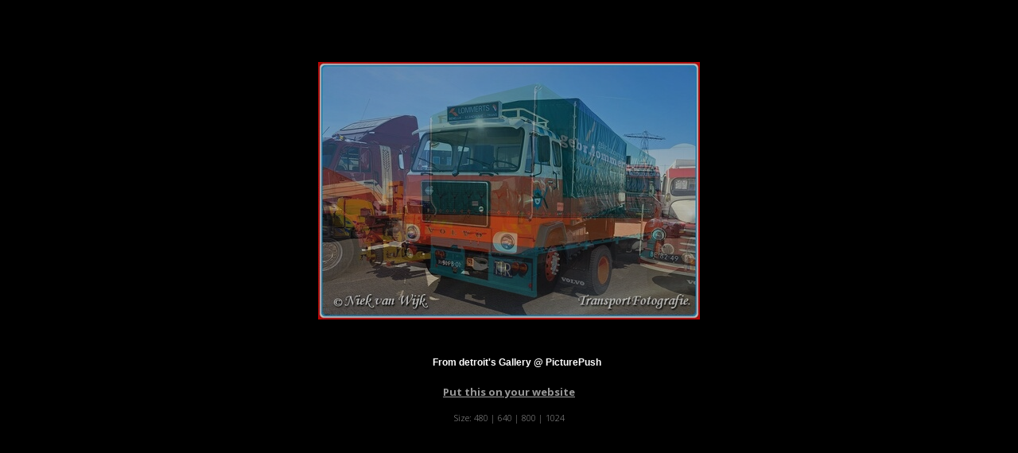

--- FILE ---
content_type: text/html; charset=UTF-8
request_url: https://detroit.picturepush.com/slideshow?alid=133510
body_size: 716
content:
<html xml:lang="en" lang="en">
  <head>
  	<title>
        Slideshow - 
        Lommerts Photo album by  Detroit -   
        
                        
        PicturePush         - Photos        
    
    </title>	
	<script type="text/javascript" src="/consyn/base.js.php?v5"></script>
    <script>Consyn.start('/consyn',['en']);</script>
    
	<link rel="stylesheet" href="https://picturepush.com/style/base3.css?v1698485769" type="text/css" />
    <link rel="shortcut icon" href="/favicon.ico" /> 
    
    <style>
        body{ background-color: black;}
        
        body, p, a{ color: #999999; }
        #center div { margin: auto; }
        .sizes {  font-size: 11px;  }
        .sizes a { text-decoration: none;font-weight: normal; }
    </style>
    
    <meta http-equiv="Content-Type" content="text/html; charset=UTF-8"></meta>
    
  </head>
  <body style="background-color: black; text-align: center;">
    <div id="center" style=" margin: 10px auto 0 auto;">
            
        <script src="/external.js.php?module=slide&mode=album&format=480&&clid=23197&alid=133510" type="text/javascript"></script>
    
        
    <p><a href="/site_publish?ex_clid=23197&mode=album&alid=133510">Put this on your website</a></p>
    
     <p class="sizes">Size: <a href="/slideshow?alid=133510&format=480">480</a> | <a href="/slideshow?alid=133510&format=640">640</a>
     | <a href="/slideshow?alid=133510&format=800">800</a>
     | <a href="/slideshow?alid=133510&format=1024">1024</a></p>
    </div>
  
   
  </body>
</html>

--- FILE ---
content_type: text/javascript;charset=UTF-8
request_url: https://detroit.picturepush.com/external.js.php?module=slide&mode=album&format=480&&clid=23197&alid=133510
body_size: 2557
content:
if(typeof CONSYN_WIDGET_ID == "undefined"){
    CONSYN_WIDGET_ID = 1;
    CONSYN_WIDGETS = {};
}

ComConsynXss = new function() {
    
  var widgets = CONSYN_WIDGETS;
  this.widgets= CONSYN_WIDGETS;
    
  var BASE_URL = ('https:' == document.location.protocol ?'https://':'http://')+'detroit.picturepush.com/';
  var CONTENT_URL = BASE_URL + 'api.php?data_format=json&module=slide&mode=album&format=480&clid=23197&alid=133510';
  var STYLESHEET_URL = ('https:' == document.location.protocol ?'https://':'http://')+'detroit.picturepush.com/widgets/slide.css';
  
  var REQUEST = {"ml_tpl_path":"\/external.js.php","module":"slide","mode":"album","format":"480","clid":"23197","alid":"133510"};
  
  
  function getWidgetId(){
     return (CONSYN_WIDGET_ID++);
  }
  
  function findWidget(id){
     return document.getElementById("com_consyn_widget_"+id);    
  }
  
  function requestStylesheet(stylesheet_url) {
    stylesheet = document.createElement("link");
    stylesheet.rel = "stylesheet";
    stylesheet.type = "text/css";
    stylesheet.href = stylesheet_url;
    stylesheet.media = "all";
    document.lastChild.firstChild.appendChild(stylesheet);
  }
  

  
  Widget = {
      apply: function(htmlElement){
        for(var key in this){
            if(key!="apply"){
                htmlElement[key] = this[key];    
            }
        }
        htmlElement.init();
      },
      extend: function(obj){
         for(var key in this){
            if(typeof obj[key]=="undefined" || key=="extend"){
           		obj[key] = this[key];
            }
         }
         obj.$super = this;
         return obj; 
      },
      receive:  function(data){
         alert("received data for widget"+this.$consynWidgetId);
      },
      request: function(data){
            if(typeof data=="undefined") data={};
          
            data['callback'] = 'ComConsynXss.widgets['+this.$consynWidgetId+'].receive';  
          
            //data['__cookies'] = document.cookie;
            
            var script = document.createElement('script');
            // How you'd pass the current URL into the request
            
            strBuff = [];
            for(var key in data){
                val = data[key];
                
                if(typeof val != "function" && val!=null && key.length>0){
                    strBuff.push("&");
                    
                    strBuff.push(key);
                    strBuff.push("=");
                    strBuff.push(encodeURIComponent(val));
                }
            }
            
            script.src = CONTENT_URL+strBuff.join("");
            
            document.getElementsByTagName("head")[0].appendChild(script);
          
          
      },
      write: function(){
          var id = getWidgetId();
      
          document.write("<div id=\"com_consyn_widget_"+id+"\">loading...</div>");
      
      
          var w = findWidget(id);
          this.$consynWidgetId = id; 
      
          this.apply(w);
      
          widgets[id] = w;
          
          return w;   
          
      }
  }
  
  
  
  
  requestStylesheet(STYLESHEET_URL);
  
  
var entityMap = {
    "&": "&amp;",
    "<": "&lt;",
    ">": "&gt;",
    '"': '&quot;',
    "'": '&#39;',
    "/": '&#x2F;'
  };

function ppEscapeHtml(string) {
    return String(string).replace(/[&<>"'\/]/g, function (s) {
      return entityMap[s];
    });
}

function img_url(row, format){
    
    
    
    return row["server"]+ "/photo/" + encodeURIComponent(format) + "/" + encodeURIComponent((row["FileType"]=="0" || format=="movie")?row["imagefullname"]:(row["Id"]+".jpg")); 
    
}
Slide = Widget.extend({
    $data: null,
    $current: 0,
    $interval: null,
    $href: null,
    $time: 1500,
    $repeats: -1,
    $rep: 0,
    $format: '480',
    $paused: false,
    init: function(){
        this.className="picturepushSlide";  
        
        this.onclick = function(){
            if(this.$href) location.href = this.$href;    
        }
        
        if(typeof REQUEST.repeats !="undefined"){
            this.$repeats = parseInt(REQUEST.repeats);
        }
        if(typeof REQUEST.time !="undefined"){
            this.$time = parseInt(REQUEST.time);
        }        

        if(typeof REQUEST.format !="undefined"){
            this.$format = REQUEST.format;
            
            this.style.width = (parseInt(this.$format)+20)+'px';
            this.style.height = (parseInt(this.$format)-20)+'px';
            
        }        

        
        this.request({pageSize:1000});
        
    },
    fadeTo: function(i, opacity){
            var object = document.getElementById(this.id+"_"+i).style;
            object.opacity = (opacity);
            object.MozOpacity = (opacity);
            object.KhtmlOpacity = (opacity);
            object.filter = "alpha(opacity=" + opacity*100 + ")";         
        
    },
    $tick: 0,
    $stage: 1,
    $STEP: 40,
    animate: function(){
        if(this.$paused) return;
        
        var o = document.getElementById(this.id+"_1");
        var o2 = document.getElementById(this.id+"_2");

        
        
        if(this.$stage==0){
           if(this.$tick < 800){                
                var p = this.$tick/800;
                
                if(p>1) p =1;  
                if(p<0) p=0;
                
                this.fadeTo(1, 1-(p*p));
                this.fadeTo(2, p*p);    
                
                
                
           }else{
             this.switchCurrent();
                this.$stage=1;
                this.$tick=0;
           } 
        }
        if(this.$stage==1){
          if(o.loaded || this.$tick > 4000){
            this.fadeTo(1, 1); 
            this.fadeTo(2, 0);
            this.next();                
            this.$tick=0;
            this.$stage=2;  
          }
           
            
        }
        if(this.$stage==2){
          if((this.$tick > this.$time && o2.loaded)||this.$tick>12000){
                this.$tick=0;
                this.$stage=0;
          }
 
          
        }
        
        
        var w = o.width;
        var h = o.height;
        o.style.marginLeft = (-w/2)+"px";
        o.style.marginTop = (-h/2)+"px";
        
        
        w = o2.width;
        h = o2.height;
        o2.style.marginLeft = (-w/2)+"px";
        o2.style.marginTop = (-h/2)+"px";
        
        
        
        this.$tick+=this.$STEP;
    },
    receive: function(data){  
        
        this.innerHTML = "<img id=\""+this.id+"_1\" onload=\"this.loaded=true;\" /><img id=\""+this.id+"_2\"  onload=\"this.loaded=true;\" />";
        
        if(data.UserName){
            this.innerHTML += "<strong><a href=\""+ppEscapeHtml(data.UserPage)+"\">From "+ppEscapeHtml(data.UserName)+"'s Gallery @ PicturePush</a></strong>";    
        }else{
            this.innerHTML += "<strong><a href=\""+BASE_URL+"\">From PicturePush</a></strong>";
        }
        
        this.$data = data;
        this.switchCurrent();
       // this.next();
        var self = this;
        setInterval(function(){
            self.animate();    
        },this.$STEP);
        
        this.fadeTo(1, 1); 
        this.fadeTo(2, 0);
        
    },
    switchCurrent: function(){
        var img1 = this.$data.rows[this.$current];
        var o = document.getElementById(this.id+"_1");
        o.loaded=false;
        this.setImage(o, img1); 
    },
    next: function(){
        var img1 = this.$data.rows[this.$current];
        var o = document.getElementById(this.id+"_1");
        
        if(this.$paused) return;

        
        var url = (this.$data.UserPage)?(this.$data.UserPage+"/"):BASE_URL;
        url += "album/"+img1['albumid']+"/"+img1['Id'];
        this.$href = url;        
        
        this.$current++;
        if(this.$current == this.$data.rows.length){
            this.$current = 0;
            this.$rep++;
            if(this.$repeats > 0 && this.$rep>=this.$repeats){
                
                this.$paused = true;    
            }
        }
        var img2 = this.$data.rows[this.$current];
        
        o = document.getElementById(this.id+"_2");
        o.loaded=false;
        this.setImage(o,img2);
        
        
        
    },
    setImage: function(img, row){
        img.src = img_url(row,this.$format);   
    }
});



Slide.write();
  
}



--- FILE ---
content_type: application/javascript
request_url: https://detroit.picturepush.com/api.php?data_format=json&module=slide&mode=album&format=480&clid=23197&alid=133510&pageSize=1000&callback=ComConsynXss.widgets%5B1%5D.receive
body_size: 38560
content:
ComConsynXss.widgets[1].receive({"UserName":"detroit","UserPage":"https:\/\/detroit.picturepush.com","rows":[{"Id":"16807541","uploaddate":"2025-04-21 11:24:24","resolution":"801*540","userid":"23197","albumid":"133510","imagefullname":"16807541.jpg","Access_type":"Public","ofilename":"31-PB-01  C-BorderMaker.jpg","FileType":"0","version":"0","description":null,"takendate":null,"avgrating":null,"views":"573","hidden":"0","filesize":"152895","email":null,"geo_location":null,"geo_lat":null,"geo_lng":null,"geo_detail":null,"category":"0","albumname":"Lommerts","Album_Access_type":"Public","Computed_Access_type":"Public","guid":"1d0d354a04543379f0f9bc9fea3deee3","on_s3":"{\"\\\/picturepush_all\\\/1d0d354a04543379f0f9bc9fea3deee3\\\/100c\\\/16807541.jpg\":{\"name\":\"\\\/picturepush_all\\\/1d0d354a04543379f0f9bc9fea3deee3\\\/100c\\\/16807541.jpg\",\"time\":1745234668,\"size\":5241,\"hash\":\"57ed293467c6a41b14168fc366511919\"},\"\\\/picturepush_all\\\/1d0d354a04543379f0f9bc9fea3deee3\\\/480\\\/16807541.jpg\":{\"name\":\"\\\/picturepush_all\\\/1d0d354a04543379f0f9bc9fea3deee3\\\/480\\\/16807541.jpg\",\"time\":1760526429,\"size\":55519,\"hash\":\"c809e53b69b078949f070e4686bd17db\"},\"\\\/picturepush_all\\\/1d0d354a04543379f0f9bc9fea3deee3\\\/640\\\/16807541.jpg\":{\"name\":\"\\\/picturepush_all\\\/1d0d354a04543379f0f9bc9fea3deee3\\\/640\\\/16807541.jpg\",\"time\":1745234668,\"size\":91584,\"hash\":\"f901d97a4ddfb5a18de814d11527a7a9\"},\"\\\/picturepush_all\\\/1d0d354a04543379f0f9bc9fea3deee3\\\/64c\\\/16807541.jpg\":{\"name\":\"\\\/picturepush_all\\\/1d0d354a04543379f0f9bc9fea3deee3\\\/64c\\\/16807541.jpg\",\"time\":1745234695,\"size\":2380,\"hash\":\"00977af6ea22ea73020bf39fe70d1954\"},\"\\\/picturepush_all\\\/1d0d354a04543379f0f9bc9fea3deee3\\\/800\\\/16807541.jpg\":{\"name\":\"\\\/picturepush_all\\\/1d0d354a04543379f0f9bc9fea3deee3\\\/800\\\/16807541.jpg\",\"time\":1760663229,\"size\":137354,\"hash\":\"f84552339e5cabd1d90141a12a962b7b\"},\"\\\/picturepush_all\\\/1d0d354a04543379f0f9bc9fea3deee3\\\/img\\\/16807541.jpg\":{\"name\":\"\\\/picturepush_all\\\/1d0d354a04543379f0f9bc9fea3deee3\\\/img\\\/16807541.jpg\",\"time\":1745234666,\"size\":152895,\"hash\":\"f72e53a5cedd229c3946dc9961747062\"}}","takenday":null,"gallery_id":"23197","IP":"83.85.188.95","md5hash":null,"deleted":"0","username":"detroit","usertype":"p","pagename":"detroit","suspended":"0","pref_show_originals":"0","pref_copyright_enable":"0","disk":"1","__row":0,"server":"https:\/\/www1.picturepush.com"},{"Id":"16807540","uploaddate":"2025-04-21 11:24:24","resolution":"800*540","userid":"23197","albumid":"133510","imagefullname":"16807540.jpg","Access_type":"Public","ofilename":"31-PB-01  B-BorderMaker.jpg","FileType":"0","version":"0","description":null,"takendate":null,"avgrating":null,"views":"452","hidden":"0","filesize":"156821","email":null,"geo_location":null,"geo_lat":null,"geo_lng":null,"geo_detail":null,"category":"0","albumname":"Lommerts","Album_Access_type":"Public","Computed_Access_type":"Public","guid":"1c0911545258e28c5c1ae5fc08dd036e","on_s3":"{\"\\\/picturepush_all\\\/1c0911545258e28c5c1ae5fc08dd036e\\\/100c\\\/16807540.jpg\":{\"name\":\"\\\/picturepush_all\\\/1c0911545258e28c5c1ae5fc08dd036e\\\/100c\\\/16807540.jpg\",\"time\":1745234668,\"size\":5091,\"hash\":\"5f6cebd3b35ccaa3821ff42321fd7f9f\"},\"\\\/picturepush_all\\\/1c0911545258e28c5c1ae5fc08dd036e\\\/32c\\\/16807540.jpg\":{\"name\":\"\\\/picturepush_all\\\/1c0911545258e28c5c1ae5fc08dd036e\\\/32c\\\/16807540.jpg\",\"time\":1767784461,\"size\":944,\"hash\":\"60da0f3912ec2a91531774a6e3819786\"},\"\\\/picturepush_all\\\/1c0911545258e28c5c1ae5fc08dd036e\\\/480\\\/16807540.jpg\":{\"name\":\"\\\/picturepush_all\\\/1c0911545258e28c5c1ae5fc08dd036e\\\/480\\\/16807540.jpg\",\"time\":1760526430,\"size\":55770,\"hash\":\"d4e5d3100b4d802b622c73ecffff90eb\"},\"\\\/picturepush_all\\\/1c0911545258e28c5c1ae5fc08dd036e\\\/640\\\/16807540.jpg\":{\"name\":\"\\\/picturepush_all\\\/1c0911545258e28c5c1ae5fc08dd036e\\\/640\\\/16807540.jpg\",\"time\":1745235398,\"size\":93624,\"hash\":\"5c6d8b7e9b5484d3658f61df76db0038\"},\"\\\/picturepush_all\\\/1c0911545258e28c5c1ae5fc08dd036e\\\/64c\\\/16807540.jpg\":{\"name\":\"\\\/picturepush_all\\\/1c0911545258e28c5c1ae5fc08dd036e\\\/64c\\\/16807540.jpg\",\"time\":1745234695,\"size\":2394,\"hash\":\"e3ed36b993d19c4bc4ff81a836965b98\"},\"\\\/picturepush_all\\\/1c0911545258e28c5c1ae5fc08dd036e\\\/img\\\/16807540.jpg\":{\"name\":\"\\\/picturepush_all\\\/1c0911545258e28c5c1ae5fc08dd036e\\\/img\\\/16807540.jpg\",\"time\":1745234665,\"size\":156821,\"hash\":\"c8f3f4e9bcb3c356158f78df32043c57\"},\"\\\/picturepush_all\\\/1c0911545258e28c5c1ae5fc08dd036e\\\/oimg\\\/16807540.jpg\":{\"name\":\"\\\/picturepush_all\\\/1c0911545258e28c5c1ae5fc08dd036e\\\/oimg\\\/16807540.jpg\",\"time\":1766338427,\"size\":67547,\"hash\":\"b8278469a064abca7eb7742b6057171d\"}}","takenday":null,"gallery_id":"23197","IP":"83.85.188.95","md5hash":null,"deleted":"0","username":"detroit","usertype":"p","pagename":"detroit","suspended":"0","pref_show_originals":"0","pref_copyright_enable":"0","disk":"1","__row":1,"server":"https:\/\/www1.picturepush.com"},{"Id":"16807539","uploaddate":"2025-04-21 11:24:23","resolution":"800*540","userid":"23197","albumid":"133510","imagefullname":"16807539.jpg","Access_type":"Public","ofilename":"31-PB-01  A-BorderMaker.jpg","FileType":"0","version":"0","description":null,"takendate":null,"avgrating":null,"views":"462","hidden":"0","filesize":"163986","email":null,"geo_location":null,"geo_lat":null,"geo_lng":null,"geo_detail":null,"category":"0","albumname":"Lommerts","Album_Access_type":"Public","Computed_Access_type":"Public","guid":"99cb4c613b30e598c12034e9febfc4f5","on_s3":"{\"\\\/picturepush_all\\\/99cb4c613b30e598c12034e9febfc4f5\\\/100c\\\/16807539.jpg\":{\"name\":\"\\\/picturepush_all\\\/99cb4c613b30e598c12034e9febfc4f5\\\/100c\\\/16807539.jpg\",\"time\":1745234668,\"size\":5391,\"hash\":\"1cf6c65d7ebb09d85f48ea9a02c11bbd\"},\"\\\/picturepush_all\\\/99cb4c613b30e598c12034e9febfc4f5\\\/480\\\/16807539.jpg\":{\"name\":\"\\\/picturepush_all\\\/99cb4c613b30e598c12034e9febfc4f5\\\/480\\\/16807539.jpg\",\"time\":1764096349,\"size\":58952,\"hash\":\"41ca4da09652feadffcdaebee43db6c9\"},\"\\\/picturepush_all\\\/99cb4c613b30e598c12034e9febfc4f5\\\/640\\\/16807539.jpg\":{\"name\":\"\\\/picturepush_all\\\/99cb4c613b30e598c12034e9febfc4f5\\\/640\\\/16807539.jpg\",\"time\":1745234671,\"size\":98954,\"hash\":\"1ffa3c4325c0beb0097817e1f650ec62\"},\"\\\/picturepush_all\\\/99cb4c613b30e598c12034e9febfc4f5\\\/64c\\\/16807539.jpg\":{\"name\":\"\\\/picturepush_all\\\/99cb4c613b30e598c12034e9febfc4f5\\\/64c\\\/16807539.jpg\",\"time\":1745234695,\"size\":2477,\"hash\":\"5ccec8b744dda61b101b246455b08730\"},\"\\\/picturepush_all\\\/99cb4c613b30e598c12034e9febfc4f5\\\/img\\\/16807539.jpg\":{\"name\":\"\\\/picturepush_all\\\/99cb4c613b30e598c12034e9febfc4f5\\\/img\\\/16807539.jpg\",\"time\":1745234665,\"size\":163986,\"hash\":\"a059316016d0621aad3464c86ebeef4d\"}}","takenday":null,"gallery_id":"23197","IP":"83.85.188.95","md5hash":null,"deleted":"0","username":"detroit","usertype":"p","pagename":"detroit","suspended":"0","pref_show_originals":"0","pref_copyright_enable":"0","disk":"1","__row":2,"server":"https:\/\/www1.picturepush.com"},{"Id":"16779635","uploaddate":"2024-12-16 15:12:50","resolution":"800*540","userid":"23197","albumid":"133510","imagefullname":"16779635.jpg","Access_type":"Public","ofilename":"BH-VH-64  B-BorderMaker.jpg","FileType":"0","version":"0","description":null,"takendate":null,"avgrating":null,"views":"673","hidden":"0","filesize":"122285","email":null,"geo_location":null,"geo_lat":null,"geo_lng":null,"geo_detail":null,"category":"0","albumname":"Lommerts","Album_Access_type":"Public","Computed_Access_type":"Public","guid":"712b08f2e66520506e88518ffd0c9b5e","on_s3":"{\"\\\/picturepush_all\\\/712b08f2e66520506e88518ffd0c9b5e\\\/100c\\\/16779635.jpg\":{\"name\":\"\\\/picturepush_all\\\/712b08f2e66520506e88518ffd0c9b5e\\\/100c\\\/16779635.jpg\",\"time\":1734361973,\"size\":4504,\"hash\":\"895f61635c685c5d7ae70d429b5bb8ed\"},\"\\\/picturepush_all\\\/712b08f2e66520506e88518ffd0c9b5e\\\/220\\\/16779635.jpg\":{\"name\":\"\\\/picturepush_all\\\/712b08f2e66520506e88518ffd0c9b5e\\\/220\\\/16779635.jpg\",\"time\":1767127668,\"size\":12559,\"hash\":\"fb5057a6a833258225022856cba7ff29\"},\"\\\/picturepush_all\\\/712b08f2e66520506e88518ffd0c9b5e\\\/32c\\\/16779635.jpg\":{\"name\":\"\\\/picturepush_all\\\/712b08f2e66520506e88518ffd0c9b5e\\\/32c\\\/16779635.jpg\",\"time\":1767895077,\"size\":859,\"hash\":\"72e3d2bc7dd771ae8a487e9c2a477776\"},\"\\\/picturepush_all\\\/712b08f2e66520506e88518ffd0c9b5e\\\/480\\\/16779635.jpg\":{\"name\":\"\\\/picturepush_all\\\/712b08f2e66520506e88518ffd0c9b5e\\\/480\\\/16779635.jpg\",\"time\":1737485096,\"size\":46422,\"hash\":\"40e8fe2bba75201e3783fb7c1b95d7ec\"},\"\\\/picturepush_all\\\/712b08f2e66520506e88518ffd0c9b5e\\\/640\\\/16779635.jpg\":{\"name\":\"\\\/picturepush_all\\\/712b08f2e66520506e88518ffd0c9b5e\\\/640\\\/16779635.jpg\",\"time\":1734361973,\"size\":74841,\"hash\":\"1ff8a57991c7acd3b01ee624c1534671\"},\"\\\/picturepush_all\\\/712b08f2e66520506e88518ffd0c9b5e\\\/64c\\\/16779635.jpg\":{\"name\":\"\\\/picturepush_all\\\/712b08f2e66520506e88518ffd0c9b5e\\\/64c\\\/16779635.jpg\",\"time\":1734363417,\"size\":2072,\"hash\":\"3618316939a5ab566b9f8cf11ad9a9d2\"},\"\\\/picturepush_all\\\/712b08f2e66520506e88518ffd0c9b5e\\\/img\\\/16779635.jpg\":{\"name\":\"\\\/picturepush_all\\\/712b08f2e66520506e88518ffd0c9b5e\\\/img\\\/16779635.jpg\",\"time\":1734361971,\"size\":122285,\"hash\":\"9a3cec5d3cd114a16edb2140c427c6a4\"}}","takenday":null,"gallery_id":"23197","IP":"84.26.114.159","md5hash":null,"deleted":"0","username":"detroit","usertype":"p","pagename":"detroit","suspended":"0","pref_show_originals":"0","pref_copyright_enable":"0","disk":"1","__row":3,"server":"https:\/\/www1.picturepush.com"},{"Id":"16779634","uploaddate":"2024-12-16 15:12:49","resolution":"801*540","userid":"23197","albumid":"133510","imagefullname":"16779634.jpg","Access_type":"Public","ofilename":"BH-VH-64  A-BorderMaker.jpg","FileType":"0","version":"0","description":null,"takendate":null,"avgrating":null,"views":"601","hidden":"0","filesize":"111152","email":null,"geo_location":null,"geo_lat":null,"geo_lng":null,"geo_detail":null,"category":"0","albumname":"Lommerts","Album_Access_type":"Public","Computed_Access_type":"Public","guid":"a8ca02a98e90f459de4975f6b60ba88c","on_s3":"{\"\\\/picturepush_all\\\/a8ca02a98e90f459de4975f6b60ba88c\\\/100c\\\/16779634.jpg\":{\"name\":\"\\\/picturepush_all\\\/a8ca02a98e90f459de4975f6b60ba88c\\\/100c\\\/16779634.jpg\",\"time\":1734361973,\"size\":4029,\"hash\":\"bca7c0937563f5c3a84039ed3eca283e\"},\"\\\/picturepush_all\\\/a8ca02a98e90f459de4975f6b60ba88c\\\/220\\\/16779634.jpg\":{\"name\":\"\\\/picturepush_all\\\/a8ca02a98e90f459de4975f6b60ba88c\\\/220\\\/16779634.jpg\",\"time\":1767535040,\"size\":11581,\"hash\":\"7221760252161936f2d617c9c07928d9\"},\"\\\/picturepush_all\\\/a8ca02a98e90f459de4975f6b60ba88c\\\/480\\\/16779634.jpg\":{\"name\":\"\\\/picturepush_all\\\/a8ca02a98e90f459de4975f6b60ba88c\\\/480\\\/16779634.jpg\",\"time\":1737486529,\"size\":42561,\"hash\":\"c3a7dfae33163495201e088b38eec061\"},\"\\\/picturepush_all\\\/a8ca02a98e90f459de4975f6b60ba88c\\\/640\\\/16779634.jpg\":{\"name\":\"\\\/picturepush_all\\\/a8ca02a98e90f459de4975f6b60ba88c\\\/640\\\/16779634.jpg\",\"time\":1734362030,\"size\":68283,\"hash\":\"2e02de7dc52b3e8e05206fbcf5015742\"},\"\\\/picturepush_all\\\/a8ca02a98e90f459de4975f6b60ba88c\\\/64c\\\/16779634.jpg\":{\"name\":\"\\\/picturepush_all\\\/a8ca02a98e90f459de4975f6b60ba88c\\\/64c\\\/16779634.jpg\",\"time\":1734363418,\"size\":1937,\"hash\":\"962f03c2706a49f891cd08d32c22cb90\"},\"\\\/picturepush_all\\\/a8ca02a98e90f459de4975f6b60ba88c\\\/800\\\/16779634.jpg\":{\"name\":\"\\\/picturepush_all\\\/a8ca02a98e90f459de4975f6b60ba88c\\\/800\\\/16779634.jpg\",\"time\":1738363897,\"size\":101512,\"hash\":\"ee9b9be6387f27c067c2d5497e04bfd3\"},\"\\\/picturepush_all\\\/a8ca02a98e90f459de4975f6b60ba88c\\\/img\\\/16779634.jpg\":{\"name\":\"\\\/picturepush_all\\\/a8ca02a98e90f459de4975f6b60ba88c\\\/img\\\/16779634.jpg\",\"time\":1734361971,\"size\":111152,\"hash\":\"55c6fc666ebdf0cdad9743cf7e4c4354\"},\"\\\/picturepush_all\\\/a8ca02a98e90f459de4975f6b60ba88c\\\/oimg\\\/16779634.jpg\":{\"name\":\"\\\/picturepush_all\\\/a8ca02a98e90f459de4975f6b60ba88c\\\/oimg\\\/16779634.jpg\",\"time\":1767930738,\"size\":50719,\"hash\":\"d80c7542ff14356ba7191641194894ce\"}}","takenday":null,"gallery_id":"23197","IP":"84.26.114.159","md5hash":null,"deleted":"0","username":"detroit","usertype":"p","pagename":"detroit","suspended":"0","pref_show_originals":"0","pref_copyright_enable":"0","disk":"1","__row":4,"server":"https:\/\/www1.picturepush.com"},{"Id":"16779633","uploaddate":"2024-12-16 15:12:49","resolution":"800*540","userid":"23197","albumid":"133510","imagefullname":"16779633.jpg","Access_type":"Public","ofilename":"BH-VH-56-BorderMaker.jpg","FileType":"0","version":"0","description":null,"takendate":null,"avgrating":null,"views":"592","hidden":"0","filesize":"128191","email":null,"geo_location":null,"geo_lat":null,"geo_lng":null,"geo_detail":null,"category":"0","albumname":"Lommerts","Album_Access_type":"Public","Computed_Access_type":"Public","guid":"88dea5d1587a5c44f64ddc90b24a5340","on_s3":"{\"\\\/picturepush_all\\\/88dea5d1587a5c44f64ddc90b24a5340\\\/100c\\\/16779633.jpg\":{\"name\":\"\\\/picturepush_all\\\/88dea5d1587a5c44f64ddc90b24a5340\\\/100c\\\/16779633.jpg\",\"time\":1734361973,\"size\":4720,\"hash\":\"e055c1a66edd72245f3fa1b096b7f49f\"},\"\\\/picturepush_all\\\/88dea5d1587a5c44f64ddc90b24a5340\\\/220\\\/16779633.jpg\":{\"name\":\"\\\/picturepush_all\\\/88dea5d1587a5c44f64ddc90b24a5340\\\/220\\\/16779633.jpg\",\"time\":1767897828,\"size\":13447,\"hash\":\"41fb50cd04a7113e2ff010cf0989a00e\"},\"\\\/picturepush_all\\\/88dea5d1587a5c44f64ddc90b24a5340\\\/32c\\\/16779633.jpg\":{\"name\":\"\\\/picturepush_all\\\/88dea5d1587a5c44f64ddc90b24a5340\\\/32c\\\/16779633.jpg\",\"time\":1766475955,\"size\":885,\"hash\":\"fae0d054cd637376df44a67b83c38cb5\"},\"\\\/picturepush_all\\\/88dea5d1587a5c44f64ddc90b24a5340\\\/480\\\/16779633.jpg\":{\"name\":\"\\\/picturepush_all\\\/88dea5d1587a5c44f64ddc90b24a5340\\\/480\\\/16779633.jpg\",\"time\":1737487475,\"size\":49264,\"hash\":\"729458a95bf57cbcc0db27de298b3198\"},\"\\\/picturepush_all\\\/88dea5d1587a5c44f64ddc90b24a5340\\\/640\\\/16779633.jpg\":{\"name\":\"\\\/picturepush_all\\\/88dea5d1587a5c44f64ddc90b24a5340\\\/640\\\/16779633.jpg\",\"time\":1734363429,\"size\":79246,\"hash\":\"3a87efe436cb42ec3d24bbf4b40ed5ec\"},\"\\\/picturepush_all\\\/88dea5d1587a5c44f64ddc90b24a5340\\\/64c\\\/16779633.jpg\":{\"name\":\"\\\/picturepush_all\\\/88dea5d1587a5c44f64ddc90b24a5340\\\/64c\\\/16779633.jpg\",\"time\":1734363418,\"size\":2249,\"hash\":\"85c7ce859e8099701de9abbef478290f\"},\"\\\/picturepush_all\\\/88dea5d1587a5c44f64ddc90b24a5340\\\/img\\\/16779633.jpg\":{\"name\":\"\\\/picturepush_all\\\/88dea5d1587a5c44f64ddc90b24a5340\\\/img\\\/16779633.jpg\",\"time\":1734361970,\"size\":128191,\"hash\":\"e71a753e43a14ec4e2ab2d74855dcced\"}}","takenday":null,"gallery_id":"23197","IP":"84.26.114.159","md5hash":null,"deleted":"0","username":"detroit","usertype":"p","pagename":"detroit","suspended":"0","pref_show_originals":"0","pref_copyright_enable":"0","disk":"1","__row":5,"server":"https:\/\/www1.picturepush.com"},{"Id":"16352858","uploaddate":"2021-02-01 16:44:11","resolution":"800*540","userid":"23197","albumid":"133510","imagefullname":"16352858.jpg","Access_type":"Public","ofilename":"BH-FJ-52  A1-BorderMaker.jpg","FileType":"0","version":"0","description":null,"takendate":null,"avgrating":null,"views":"1899","hidden":"0","filesize":"128456","email":null,"geo_location":null,"geo_lat":null,"geo_lng":null,"geo_detail":null,"category":"0","albumname":"Lommerts","Album_Access_type":"Public","Computed_Access_type":"Public","guid":"81795b8e7d1c445da1423d2848115e94","on_s3":"{\"\\\/picturepush_all\\\/81795b8e7d1c445da1423d2848115e94\\\/100c\\\/16352858.jpg\":{\"name\":\"\\\/picturepush_all\\\/81795b8e7d1c445da1423d2848115e94\\\/100c\\\/16352858.jpg\",\"time\":1612194632,\"size\":5086,\"hash\":\"d3716ffe4b1ff02529e42b7967c2ca08\"},\"\\\/picturepush_all\\\/81795b8e7d1c445da1423d2848115e94\\\/480\\\/16352858.jpg\":{\"name\":\"\\\/picturepush_all\\\/81795b8e7d1c445da1423d2848115e94\\\/480\\\/16352858.jpg\",\"time\":1612194632,\"size\":48890,\"hash\":\"1f4d761c1cebdb6eb2ef71be6e459205\"},\"\\\/picturepush_all\\\/81795b8e7d1c445da1423d2848115e94\\\/640\\\/16352858.jpg\":{\"name\":\"\\\/picturepush_all\\\/81795b8e7d1c445da1423d2848115e94\\\/640\\\/16352858.jpg\",\"time\":1612194634,\"size\":78374,\"hash\":\"5cd8131e31820578b0cf11f7b1bc0a3c\"},\"\\\/picturepush_all\\\/81795b8e7d1c445da1423d2848115e94\\\/64c\\\/16352858.jpg\":{\"name\":\"\\\/picturepush_all\\\/81795b8e7d1c445da1423d2848115e94\\\/64c\\\/16352858.jpg\",\"time\":1612194632,\"size\":2388,\"hash\":\"8a95e51a50287b357934ba44936c4791\"},\"\\\/picturepush_all\\\/81795b8e7d1c445da1423d2848115e94\\\/img\\\/16352858.jpg\":{\"name\":\"\\\/picturepush_all\\\/81795b8e7d1c445da1423d2848115e94\\\/img\\\/16352858.jpg\",\"time\":1612194632,\"size\":128456,\"hash\":\"b41f4f3ece05735c20fe26547c7d7f44\"}}","takenday":null,"gallery_id":"23197","IP":"94.212.101.13","md5hash":null,"deleted":"0","username":"detroit","usertype":"p","pagename":"detroit","suspended":"0","pref_show_originals":"0","pref_copyright_enable":"0","disk":"1","__row":6,"server":"https:\/\/www1.picturepush.com"},{"Id":"16352857","uploaddate":"2021-02-01 16:44:10","resolution":"800*540","userid":"23197","albumid":"133510","imagefullname":"16352857.jpg","Access_type":"Public","ofilename":"BG-TZ-30-BorderMaker.jpg","FileType":"0","version":"0","description":null,"takendate":null,"avgrating":null,"views":"1322","hidden":"0","filesize":"118530","email":null,"geo_location":null,"geo_lat":null,"geo_lng":null,"geo_detail":null,"category":"0","albumname":"Lommerts","Album_Access_type":"Public","Computed_Access_type":"Public","guid":"7c4d70a64644fbd22143e141c03cae41","on_s3":"{\"\\\/picturepush_all\\\/7c4d70a64644fbd22143e141c03cae41\\\/100c\\\/16352857.jpg\":{\"name\":\"\\\/picturepush_all\\\/7c4d70a64644fbd22143e141c03cae41\\\/100c\\\/16352857.jpg\",\"time\":1612194631,\"size\":4414,\"hash\":\"e3e14b4651e2e729378a464ec2ec8728\"},\"\\\/picturepush_all\\\/7c4d70a64644fbd22143e141c03cae41\\\/480\\\/16352857.jpg\":{\"name\":\"\\\/picturepush_all\\\/7c4d70a64644fbd22143e141c03cae41\\\/480\\\/16352857.jpg\",\"time\":1612194631,\"size\":45772,\"hash\":\"039f8761fa81b6d2fde10b57515814c8\"},\"\\\/picturepush_all\\\/7c4d70a64644fbd22143e141c03cae41\\\/640\\\/16352857.jpg\":{\"name\":\"\\\/picturepush_all\\\/7c4d70a64644fbd22143e141c03cae41\\\/640\\\/16352857.jpg\",\"time\":1612194636,\"size\":72373,\"hash\":\"d1879636dad4cb2e61870c42b8b3db12\"},\"\\\/picturepush_all\\\/7c4d70a64644fbd22143e141c03cae41\\\/64c\\\/16352857.jpg\":{\"name\":\"\\\/picturepush_all\\\/7c4d70a64644fbd22143e141c03cae41\\\/64c\\\/16352857.jpg\",\"time\":1612194631,\"size\":2146,\"hash\":\"59f73f24d95b1ecd74662849b158b141\"},\"\\\/picturepush_all\\\/7c4d70a64644fbd22143e141c03cae41\\\/img\\\/16352857.jpg\":{\"name\":\"\\\/picturepush_all\\\/7c4d70a64644fbd22143e141c03cae41\\\/img\\\/16352857.jpg\",\"time\":1612194631,\"size\":118530,\"hash\":\"193b034792e04f7528169f9ebe73f186\"}}","takenday":null,"gallery_id":"23197","IP":"94.212.101.13","md5hash":null,"deleted":"0","username":"detroit","usertype":"p","pagename":"detroit","suspended":"0","pref_show_originals":"0","pref_copyright_enable":"0","disk":"1","__row":7,"server":"https:\/\/www1.picturepush.com"},{"Id":"16352602","uploaddate":"2021-01-30 20:53:39","resolution":"801*540","userid":"23197","albumid":"133510","imagefullname":"16352602.jpg","Access_type":"Public","ofilename":"VR-90-XD  HH2-BorderMaker.jpg","FileType":"0","version":"0","description":null,"takendate":null,"avgrating":null,"views":"1345","hidden":"0","filesize":"138027","email":null,"geo_location":null,"geo_lat":null,"geo_lng":null,"geo_detail":null,"category":"0","albumname":"Lommerts","Album_Access_type":"Public","Computed_Access_type":"Public","guid":"e055ecc103f4805d4da87a148fe4f60a","on_s3":"{\"\\\/picturepush_all\\\/e055ecc103f4805d4da87a148fe4f60a\\\/100c\\\/16352602.jpg\":{\"name\":\"\\\/picturepush_all\\\/e055ecc103f4805d4da87a148fe4f60a\\\/100c\\\/16352602.jpg\",\"time\":1612036798,\"size\":5498,\"hash\":\"bc88fa81b66116081e05f92ae9d2ccd6\"},\"\\\/picturepush_all\\\/e055ecc103f4805d4da87a148fe4f60a\\\/480\\\/16352602.jpg\":{\"name\":\"\\\/picturepush_all\\\/e055ecc103f4805d4da87a148fe4f60a\\\/480\\\/16352602.jpg\",\"time\":1612036798,\"size\":52419,\"hash\":\"640d95fa3af190366e4e5b0fb3da71ee\"},\"\\\/picturepush_all\\\/e055ecc103f4805d4da87a148fe4f60a\\\/640\\\/16352602.jpg\":{\"name\":\"\\\/picturepush_all\\\/e055ecc103f4805d4da87a148fe4f60a\\\/640\\\/16352602.jpg\",\"time\":1612036801,\"size\":83140,\"hash\":\"7db814ef226c9adfa991d8809534b99e\"},\"\\\/picturepush_all\\\/e055ecc103f4805d4da87a148fe4f60a\\\/64c\\\/16352602.jpg\":{\"name\":\"\\\/picturepush_all\\\/e055ecc103f4805d4da87a148fe4f60a\\\/64c\\\/16352602.jpg\",\"time\":1612036798,\"size\":2585,\"hash\":\"63ca39665b067a8c2fb7f779a5b1ce35\"},\"\\\/picturepush_all\\\/e055ecc103f4805d4da87a148fe4f60a\\\/800\\\/16352602.jpg\":{\"name\":\"\\\/picturepush_all\\\/e055ecc103f4805d4da87a148fe4f60a\\\/800\\\/16352602.jpg\",\"time\":1732129131,\"size\":122886,\"hash\":\"6b4d2446bc09cda80c18f9bbc5156c79\"},\"\\\/picturepush_all\\\/e055ecc103f4805d4da87a148fe4f60a\\\/img\\\/16352602.jpg\":{\"name\":\"\\\/picturepush_all\\\/e055ecc103f4805d4da87a148fe4f60a\\\/img\\\/16352602.jpg\",\"time\":1612036798,\"size\":138027,\"hash\":\"f16e9721609d93221bf05b39ca9b7aad\"}}","takenday":null,"gallery_id":"23197","IP":"94.212.101.13","md5hash":null,"deleted":"0","username":"detroit","usertype":"p","pagename":"detroit","suspended":"0","pref_show_originals":"0","pref_copyright_enable":"0","disk":"1","__row":8,"server":"https:\/\/www1.picturepush.com"},{"Id":"16352601","uploaddate":"2021-01-30 20:53:31","resolution":"800*540","userid":"23197","albumid":"133510","imagefullname":"16352601.jpg","Access_type":"Public","ofilename":"VR-90-XD  H2-BorderMaker.jpg","FileType":"0","version":"0","description":null,"takendate":null,"avgrating":null,"views":"1299","hidden":"0","filesize":"168429","email":null,"geo_location":null,"geo_lat":null,"geo_lng":null,"geo_detail":null,"category":"0","albumname":"Lommerts","Album_Access_type":"Public","Computed_Access_type":"Public","guid":"54773edd462d3aedb496a612f624d194","on_s3":"{\"\\\/picturepush_all\\\/54773edd462d3aedb496a612f624d194\\\/100c\\\/16352601.jpg\":{\"name\":\"\\\/picturepush_all\\\/54773edd462d3aedb496a612f624d194\\\/100c\\\/16352601.jpg\",\"time\":1612036798,\"size\":6046,\"hash\":\"e16b467c4e36d39a0503ae8244e64e26\"},\"\\\/picturepush_all\\\/54773edd462d3aedb496a612f624d194\\\/220\\\/16352601.jpg\":{\"name\":\"\\\/picturepush_all\\\/54773edd462d3aedb496a612f624d194\\\/220\\\/16352601.jpg\",\"time\":1766936821,\"size\":16696,\"hash\":\"fd831b140dcf08c0790ba7a7ed5ece46\"},\"\\\/picturepush_all\\\/54773edd462d3aedb496a612f624d194\\\/32c\\\/16352601.jpg\":{\"name\":\"\\\/picturepush_all\\\/54773edd462d3aedb496a612f624d194\\\/32c\\\/16352601.jpg\",\"time\":1767880338,\"size\":968,\"hash\":\"cc13e1c24254eaf7cf095dae7cd90d69\"},\"\\\/picturepush_all\\\/54773edd462d3aedb496a612f624d194\\\/480\\\/16352601.jpg\":{\"name\":\"\\\/picturepush_all\\\/54773edd462d3aedb496a612f624d194\\\/480\\\/16352601.jpg\",\"time\":1612036798,\"size\":64209,\"hash\":\"a53b8e5f075afdd1ce8b84a7f445da09\"},\"\\\/picturepush_all\\\/54773edd462d3aedb496a612f624d194\\\/640\\\/16352601.jpg\":{\"name\":\"\\\/picturepush_all\\\/54773edd462d3aedb496a612f624d194\\\/640\\\/16352601.jpg\",\"time\":1612036804,\"size\":103275,\"hash\":\"0c3d1ad3aa4657328b80955ab2621331\"},\"\\\/picturepush_all\\\/54773edd462d3aedb496a612f624d194\\\/64c\\\/16352601.jpg\":{\"name\":\"\\\/picturepush_all\\\/54773edd462d3aedb496a612f624d194\\\/64c\\\/16352601.jpg\",\"time\":1612036798,\"size\":2692,\"hash\":\"e29de136cef97cacb22a9b7b455c16ed\"},\"\\\/picturepush_all\\\/54773edd462d3aedb496a612f624d194\\\/img\\\/16352601.jpg\":{\"name\":\"\\\/picturepush_all\\\/54773edd462d3aedb496a612f624d194\\\/img\\\/16352601.jpg\",\"time\":1612036790,\"size\":168429,\"hash\":\"56c4d616f429d0f5ba27cd070e77321e\"},\"\\\/picturepush_all\\\/54773edd462d3aedb496a612f624d194\\\/oimg\\\/16352601.jpg\":{\"name\":\"\\\/picturepush_all\\\/54773edd462d3aedb496a612f624d194\\\/oimg\\\/16352601.jpg\",\"time\":1767063331,\"size\":76927,\"hash\":\"251f394af20be7917bc1fce5d5bb0323\"}}","takenday":null,"gallery_id":"23197","IP":"94.212.101.13","md5hash":null,"deleted":"0","username":"detroit","usertype":"p","pagename":"detroit","suspended":"0","pref_show_originals":"0","pref_copyright_enable":"0","disk":"1","__row":9,"server":"https:\/\/www1.picturepush.com"},{"Id":"16352195","uploaddate":"2021-01-28 21:56:25","resolution":"800*540","userid":"23197","albumid":"133510","imagefullname":"16352195.jpg","Access_type":"Public","ofilename":"BV-24-VS  B-BorderMaker.jpg","FileType":"0","version":"0","description":null,"takendate":null,"avgrating":null,"views":"1280","hidden":"0","filesize":"153614","email":null,"geo_location":null,"geo_lat":null,"geo_lng":null,"geo_detail":null,"category":"0","albumname":"Lommerts","Album_Access_type":"Public","Computed_Access_type":"Public","guid":"1cab8826ef8c9a0272dee2e351320535","on_s3":"{\"\\\/picturepush_all\\\/1cab8826ef8c9a0272dee2e351320535\\\/100c\\\/16352195.jpg\":{\"name\":\"\\\/picturepush_all\\\/1cab8826ef8c9a0272dee2e351320535\\\/100c\\\/16352195.jpg\",\"time\":1611867762,\"size\":5535,\"hash\":\"9689044baf8d672f824e47c2619d0fe3\"},\"\\\/picturepush_all\\\/1cab8826ef8c9a0272dee2e351320535\\\/32c\\\/16352195.jpg\":{\"name\":\"\\\/picturepush_all\\\/1cab8826ef8c9a0272dee2e351320535\\\/32c\\\/16352195.jpg\",\"time\":1612006675,\"size\":940,\"hash\":\"8d5bf486fda7202ab573dae70392f5f8\"},\"\\\/picturepush_all\\\/1cab8826ef8c9a0272dee2e351320535\\\/480\\\/16352195.jpg\":{\"name\":\"\\\/picturepush_all\\\/1cab8826ef8c9a0272dee2e351320535\\\/480\\\/16352195.jpg\",\"time\":1611867762,\"size\":57753,\"hash\":\"08263ed8e6bd2508411338dfd433b705\"},\"\\\/picturepush_all\\\/1cab8826ef8c9a0272dee2e351320535\\\/640\\\/16352195.jpg\":{\"name\":\"\\\/picturepush_all\\\/1cab8826ef8c9a0272dee2e351320535\\\/640\\\/16352195.jpg\",\"time\":1611867765,\"size\":93775,\"hash\":\"775c0504c14a077ff5a152185bfd5d8c\"},\"\\\/picturepush_all\\\/1cab8826ef8c9a0272dee2e351320535\\\/64c\\\/16352195.jpg\":{\"name\":\"\\\/picturepush_all\\\/1cab8826ef8c9a0272dee2e351320535\\\/64c\\\/16352195.jpg\",\"time\":1611867762,\"size\":2500,\"hash\":\"7f58f3571da581632b2869ce4d6f4720\"},\"\\\/picturepush_all\\\/1cab8826ef8c9a0272dee2e351320535\\\/img\\\/16352195.jpg\":{\"name\":\"\\\/picturepush_all\\\/1cab8826ef8c9a0272dee2e351320535\\\/img\\\/16352195.jpg\",\"time\":1611867762,\"size\":153614,\"hash\":\"397ce32fa9a547c16d5c672bbd454fa5\"}}","takenday":null,"gallery_id":"23197","IP":"94.212.101.13","md5hash":null,"deleted":"0","username":"detroit","usertype":"p","pagename":"detroit","suspended":"0","pref_show_originals":"0","pref_copyright_enable":"0","disk":"1","__row":10,"server":"https:\/\/www1.picturepush.com"},{"Id":"16352194","uploaddate":"2021-01-28 21:51:09","resolution":"800*540","userid":"23197","albumid":"133510","imagefullname":"16352194.jpg","Access_type":"Public","ofilename":"BV-24-VS  D-BorderMaker.jpg","FileType":"0","version":"0","description":null,"takendate":null,"avgrating":null,"views":"1257","hidden":"0","filesize":"116502","email":null,"geo_location":null,"geo_lat":null,"geo_lng":null,"geo_detail":null,"category":"0","albumname":"Lommerts","Album_Access_type":"Public","Computed_Access_type":"Public","guid":"e6c6fe121151851db93f6f83e0e6cac4","on_s3":"{\"\\\/picturepush_all\\\/e6c6fe121151851db93f6f83e0e6cac4\\\/100c\\\/16352194.jpg\":{\"name\":\"\\\/picturepush_all\\\/e6c6fe121151851db93f6f83e0e6cac4\\\/100c\\\/16352194.jpg\",\"time\":1611867446,\"size\":4126,\"hash\":\"0f4912791646fdae9e08b6bbe9b16eda\"},\"\\\/picturepush_all\\\/e6c6fe121151851db93f6f83e0e6cac4\\\/480\\\/16352194.jpg\":{\"name\":\"\\\/picturepush_all\\\/e6c6fe121151851db93f6f83e0e6cac4\\\/480\\\/16352194.jpg\",\"time\":1611867447,\"size\":42877,\"hash\":\"6853120b6d7e4ed99366ce4cb34bb99c\"},\"\\\/picturepush_all\\\/e6c6fe121151851db93f6f83e0e6cac4\\\/640\\\/16352194.jpg\":{\"name\":\"\\\/picturepush_all\\\/e6c6fe121151851db93f6f83e0e6cac4\\\/640\\\/16352194.jpg\",\"time\":1611867448,\"size\":70061,\"hash\":\"81cfdb9f8d39b8c12ad2445fc6d50bfd\"},\"\\\/picturepush_all\\\/e6c6fe121151851db93f6f83e0e6cac4\\\/64c\\\/16352194.jpg\":{\"name\":\"\\\/picturepush_all\\\/e6c6fe121151851db93f6f83e0e6cac4\\\/64c\\\/16352194.jpg\",\"time\":1611867446,\"size\":1946,\"hash\":\"a7ee62c36678affb85eae1644c9c2055\"},\"\\\/picturepush_all\\\/e6c6fe121151851db93f6f83e0e6cac4\\\/img\\\/16352194.jpg\":{\"name\":\"\\\/picturepush_all\\\/e6c6fe121151851db93f6f83e0e6cac4\\\/img\\\/16352194.jpg\",\"time\":1611867446,\"size\":116502,\"hash\":\"e08ff1cf2d7c7f7fd8c7aedccffa39d7\"}}","takenday":null,"gallery_id":"23197","IP":"94.212.101.13","md5hash":null,"deleted":"0","username":"detroit","usertype":"p","pagename":"detroit","suspended":"0","pref_show_originals":"0","pref_copyright_enable":"0","disk":"1","__row":11,"server":"https:\/\/www1.picturepush.com"},{"Id":"16352193","uploaddate":"2021-01-28 21:51:09","resolution":"801*540","userid":"23197","albumid":"133510","imagefullname":"16352193.jpg","Access_type":"Public","ofilename":"BV-24-VS  C-BorderMaker.jpg","FileType":"0","version":"0","description":null,"takendate":null,"avgrating":null,"views":"1138","hidden":"0","filesize":"141119","email":null,"geo_location":null,"geo_lat":null,"geo_lng":null,"geo_detail":null,"category":"0","albumname":"Lommerts","Album_Access_type":"Public","Computed_Access_type":"Public","guid":"3c0d34561a868adc2a00a62df354b830","on_s3":"{\"\\\/picturepush_all\\\/3c0d34561a868adc2a00a62df354b830\\\/100c\\\/16352193.jpg\":{\"name\":\"\\\/picturepush_all\\\/3c0d34561a868adc2a00a62df354b830\\\/100c\\\/16352193.jpg\",\"time\":1611867446,\"size\":5181,\"hash\":\"341637280eb1cbc85b3f1541f15ef673\"},\"\\\/picturepush_all\\\/3c0d34561a868adc2a00a62df354b830\\\/480\\\/16352193.jpg\":{\"name\":\"\\\/picturepush_all\\\/3c0d34561a868adc2a00a62df354b830\\\/480\\\/16352193.jpg\",\"time\":1611867446,\"size\":53708,\"hash\":\"b6eb7f46282a6408e22b0b877969983a\"},\"\\\/picturepush_all\\\/3c0d34561a868adc2a00a62df354b830\\\/640\\\/16352193.jpg\":{\"name\":\"\\\/picturepush_all\\\/3c0d34561a868adc2a00a62df354b830\\\/640\\\/16352193.jpg\",\"time\":1611867507,\"size\":86537,\"hash\":\"d4b45eea64693ca2c5dc8fd4d82ecfd5\"},\"\\\/picturepush_all\\\/3c0d34561a868adc2a00a62df354b830\\\/64c\\\/16352193.jpg\":{\"name\":\"\\\/picturepush_all\\\/3c0d34561a868adc2a00a62df354b830\\\/64c\\\/16352193.jpg\",\"time\":1611867446,\"size\":2387,\"hash\":\"519339c63187ba9d7aa2d7230f25e551\"},\"\\\/picturepush_all\\\/3c0d34561a868adc2a00a62df354b830\\\/img\\\/16352193.jpg\":{\"name\":\"\\\/picturepush_all\\\/3c0d34561a868adc2a00a62df354b830\\\/img\\\/16352193.jpg\",\"time\":1611867446,\"size\":141119,\"hash\":\"74fe89c55859f47c5145554c99de526c\"}}","takenday":null,"gallery_id":"23197","IP":"94.212.101.13","md5hash":null,"deleted":"0","username":"detroit","usertype":"p","pagename":"detroit","suspended":"0","pref_show_originals":"0","pref_copyright_enable":"0","disk":"1","__row":12,"server":"https:\/\/www1.picturepush.com"},{"Id":"16352191","uploaddate":"2021-01-28 21:51:08","resolution":"801*540","userid":"23197","albumid":"133510","imagefullname":"16352191.jpg","Access_type":"Public","ofilename":"BV-24-VS  A-BorderMaker.jpg","FileType":"0","version":"0","description":null,"takendate":null,"avgrating":null,"views":"889","hidden":"0","filesize":"141998","email":null,"geo_location":null,"geo_lat":null,"geo_lng":null,"geo_detail":null,"category":"0","albumname":"Lommerts","Album_Access_type":"Public","Computed_Access_type":"Public","guid":"3c3a60e348b4b3e261bbbeea4b798a5c","on_s3":"{\"\\\/picturepush_all\\\/3c3a60e348b4b3e261bbbeea4b798a5c\\\/100c\\\/16352191.jpg\":{\"name\":\"\\\/picturepush_all\\\/3c3a60e348b4b3e261bbbeea4b798a5c\\\/100c\\\/16352191.jpg\",\"time\":1611867446,\"size\":5250,\"hash\":\"492938cf54240ee02955bd6b4b5ba20d\"},\"\\\/picturepush_all\\\/3c3a60e348b4b3e261bbbeea4b798a5c\\\/480\\\/16352191.jpg\":{\"name\":\"\\\/picturepush_all\\\/3c3a60e348b4b3e261bbbeea4b798a5c\\\/480\\\/16352191.jpg\",\"time\":1611867446,\"size\":53745,\"hash\":\"19dec59475d9a448d1f30e5616836efa\"},\"\\\/picturepush_all\\\/3c3a60e348b4b3e261bbbeea4b798a5c\\\/640\\\/16352191.jpg\":{\"name\":\"\\\/picturepush_all\\\/3c3a60e348b4b3e261bbbeea4b798a5c\\\/640\\\/16352191.jpg\",\"time\":1611867453,\"size\":86752,\"hash\":\"e25cc7779cf4df42233384f98f4b7ac8\"},\"\\\/picturepush_all\\\/3c3a60e348b4b3e261bbbeea4b798a5c\\\/64c\\\/16352191.jpg\":{\"name\":\"\\\/picturepush_all\\\/3c3a60e348b4b3e261bbbeea4b798a5c\\\/64c\\\/16352191.jpg\",\"time\":1611867446,\"size\":2487,\"hash\":\"903a6ddaf241f3c089af32f04e22596a\"},\"\\\/picturepush_all\\\/3c3a60e348b4b3e261bbbeea4b798a5c\\\/img\\\/16352191.jpg\":{\"name\":\"\\\/picturepush_all\\\/3c3a60e348b4b3e261bbbeea4b798a5c\\\/img\\\/16352191.jpg\",\"time\":1611867446,\"size\":141998,\"hash\":\"9c02d6af4784421acff943f2461b52d7\"}}","takenday":null,"gallery_id":"23197","IP":"94.212.101.13","md5hash":null,"deleted":"0","username":"detroit","usertype":"p","pagename":"detroit","suspended":"0","pref_show_originals":"0","pref_copyright_enable":"0","disk":"1","__row":13,"server":"https:\/\/www1.picturepush.com"},{"Id":"16352166","uploaddate":"2021-01-28 16:52:16","resolution":"800*540","userid":"23197","albumid":"133510","imagefullname":"16352166.jpg","Access_type":"Public","ofilename":"VR-90-XD-BorderMaker.jpg","FileType":"0","version":"0","description":null,"takendate":null,"avgrating":null,"views":"935","hidden":"0","filesize":"184501","email":null,"geo_location":null,"geo_lat":null,"geo_lng":null,"geo_detail":null,"category":"0","albumname":"Lommerts","Album_Access_type":"Public","Computed_Access_type":"Public","guid":"0e1ab611765139af1303286e41945547","on_s3":"{\"\\\/picturepush_all\\\/0e1ab611765139af1303286e41945547\\\/100c\\\/16352166.jpg\":{\"name\":\"\\\/picturepush_all\\\/0e1ab611765139af1303286e41945547\\\/100c\\\/16352166.jpg\",\"time\":1611849513,\"size\":6095,\"hash\":\"948e2d5f0d9172351cf4b8d6af13b3d4\"},\"\\\/picturepush_all\\\/0e1ab611765139af1303286e41945547\\\/480\\\/16352166.jpg\":{\"name\":\"\\\/picturepush_all\\\/0e1ab611765139af1303286e41945547\\\/480\\\/16352166.jpg\",\"time\":1611849513,\"size\":68389,\"hash\":\"e2763aa37c97dc52d12b2d8f2fb46134\"},\"\\\/picturepush_all\\\/0e1ab611765139af1303286e41945547\\\/640\\\/16352166.jpg\":{\"name\":\"\\\/picturepush_all\\\/0e1ab611765139af1303286e41945547\\\/640\\\/16352166.jpg\",\"time\":1611849517,\"size\":112197,\"hash\":\"0a359053e8f88e037c34e3099eaeda80\"},\"\\\/picturepush_all\\\/0e1ab611765139af1303286e41945547\\\/64c\\\/16352166.jpg\":{\"name\":\"\\\/picturepush_all\\\/0e1ab611765139af1303286e41945547\\\/64c\\\/16352166.jpg\",\"time\":1611849513,\"size\":2724,\"hash\":\"47b32beee022b2bbb857be159e2a640d\"},\"\\\/picturepush_all\\\/0e1ab611765139af1303286e41945547\\\/img\\\/16352166.jpg\":{\"name\":\"\\\/picturepush_all\\\/0e1ab611765139af1303286e41945547\\\/img\\\/16352166.jpg\",\"time\":1611849513,\"size\":184501,\"hash\":\"c43754fdb5f62e573215810d32d4fac9\"}}","takenday":null,"gallery_id":"23197","IP":"94.212.101.13","md5hash":null,"deleted":"0","username":"detroit","usertype":"p","pagename":"detroit","suspended":"0","pref_show_originals":"0","pref_copyright_enable":"0","disk":"1","__row":14,"server":"https:\/\/www1.picturepush.com"},{"Id":"16352165","uploaddate":"2021-01-28 16:52:16","resolution":"801*540","userid":"23197","albumid":"133510","imagefullname":"16352165.jpg","Access_type":"Public","ofilename":"BJ-NZ-39-BorderMaker.jpg","FileType":"0","version":"0","description":null,"takendate":null,"avgrating":null,"views":"959","hidden":"0","filesize":"153182","email":null,"geo_location":null,"geo_lat":null,"geo_lng":null,"geo_detail":null,"category":"0","albumname":"Lommerts","Album_Access_type":"Public","Computed_Access_type":"Public","guid":"ac5e3a56bc39e8745908171521aa3643","on_s3":"{\"\\\/picturepush_all\\\/ac5e3a56bc39e8745908171521aa3643\\\/100c\\\/16352165.jpg\":{\"name\":\"\\\/picturepush_all\\\/ac5e3a56bc39e8745908171521aa3643\\\/100c\\\/16352165.jpg\",\"time\":1611849513,\"size\":5436,\"hash\":\"b191cd46ee3526a0ac4ccfb87ed5d3d9\"},\"\\\/picturepush_all\\\/ac5e3a56bc39e8745908171521aa3643\\\/480\\\/16352165.jpg\":{\"name\":\"\\\/picturepush_all\\\/ac5e3a56bc39e8745908171521aa3643\\\/480\\\/16352165.jpg\",\"time\":1611849513,\"size\":57296,\"hash\":\"63a450ccc040ee6575f459c311c9162f\"},\"\\\/picturepush_all\\\/ac5e3a56bc39e8745908171521aa3643\\\/640\\\/16352165.jpg\":{\"name\":\"\\\/picturepush_all\\\/ac5e3a56bc39e8745908171521aa3643\\\/640\\\/16352165.jpg\",\"time\":1611849595,\"size\":92256,\"hash\":\"f37f4af7016c6e00a77079295f895389\"},\"\\\/picturepush_all\\\/ac5e3a56bc39e8745908171521aa3643\\\/64c\\\/16352165.jpg\":{\"name\":\"\\\/picturepush_all\\\/ac5e3a56bc39e8745908171521aa3643\\\/64c\\\/16352165.jpg\",\"time\":1611849513,\"size\":2500,\"hash\":\"13f48ff381921c70fc5492018c69da22\"},\"\\\/picturepush_all\\\/ac5e3a56bc39e8745908171521aa3643\\\/img\\\/16352165.jpg\":{\"name\":\"\\\/picturepush_all\\\/ac5e3a56bc39e8745908171521aa3643\\\/img\\\/16352165.jpg\",\"time\":1611849513,\"size\":153182,\"hash\":\"810594bd39bd010a6bc043a23ff9c4f4\"}}","takenday":null,"gallery_id":"23197","IP":"94.212.101.13","md5hash":null,"deleted":"0","username":"detroit","usertype":"p","pagename":"detroit","suspended":"0","pref_show_originals":"0","pref_copyright_enable":"0","disk":"1","__row":15,"server":"https:\/\/www1.picturepush.com"},{"Id":"16352164","uploaddate":"2021-01-28 16:52:16","resolution":"801*540","userid":"23197","albumid":"133510","imagefullname":"16352164.jpg","Access_type":"Public","ofilename":"BD-TH-47  B-BorderMaker.jpg","FileType":"0","version":"0","description":null,"takendate":null,"avgrating":null,"views":"927","hidden":"0","filesize":"196853","email":null,"geo_location":null,"geo_lat":null,"geo_lng":null,"geo_detail":null,"category":"0","albumname":"Lommerts","Album_Access_type":"Public","Computed_Access_type":"Public","guid":"719cca79b097447d2da15e7b38781a64","on_s3":"{\"\\\/picturepush_all\\\/719cca79b097447d2da15e7b38781a64\\\/100c\\\/16352164.jpg\":{\"name\":\"\\\/picturepush_all\\\/719cca79b097447d2da15e7b38781a64\\\/100c\\\/16352164.jpg\",\"time\":1611849513,\"size\":5756,\"hash\":\"72473c9e5eb4f7425f752c0dee204eb4\"},\"\\\/picturepush_all\\\/719cca79b097447d2da15e7b38781a64\\\/480\\\/16352164.jpg\":{\"name\":\"\\\/picturepush_all\\\/719cca79b097447d2da15e7b38781a64\\\/480\\\/16352164.jpg\",\"time\":1611849513,\"size\":72585,\"hash\":\"4576e67fa5f41b5d796fda60b2b824e8\"},\"\\\/picturepush_all\\\/719cca79b097447d2da15e7b38781a64\\\/640\\\/16352164.jpg\":{\"name\":\"\\\/picturepush_all\\\/719cca79b097447d2da15e7b38781a64\\\/640\\\/16352164.jpg\",\"time\":1611849606,\"size\":119220,\"hash\":\"dcecd5eb034aa44877c94bb169101e61\"},\"\\\/picturepush_all\\\/719cca79b097447d2da15e7b38781a64\\\/64c\\\/16352164.jpg\":{\"name\":\"\\\/picturepush_all\\\/719cca79b097447d2da15e7b38781a64\\\/64c\\\/16352164.jpg\",\"time\":1611849513,\"size\":2491,\"hash\":\"fd02a5e82f768233f125e8ca99615d1e\"},\"\\\/picturepush_all\\\/719cca79b097447d2da15e7b38781a64\\\/img\\\/16352164.jpg\":{\"name\":\"\\\/picturepush_all\\\/719cca79b097447d2da15e7b38781a64\\\/img\\\/16352164.jpg\",\"time\":1611849513,\"size\":196853,\"hash\":\"e69968380c8badbd56ad926f312fb421\"}}","takenday":null,"gallery_id":"23197","IP":"94.212.101.13","md5hash":null,"deleted":"0","username":"detroit","usertype":"p","pagename":"detroit","suspended":"0","pref_show_originals":"0","pref_copyright_enable":"0","disk":"1","__row":16,"server":"https:\/\/www1.picturepush.com"},{"Id":"16352163","uploaddate":"2021-01-28 16:52:15","resolution":"800*540","userid":"23197","albumid":"133510","imagefullname":"16352163.jpg","Access_type":"Public","ofilename":"BD-TH-47  A-BorderMaker.jpg","FileType":"0","version":"0","description":null,"takendate":null,"avgrating":null,"views":"957","hidden":"0","filesize":"147697","email":null,"geo_location":null,"geo_lat":null,"geo_lng":null,"geo_detail":null,"category":"0","albumname":"Lommerts","Album_Access_type":"Public","Computed_Access_type":"Public","guid":"f3527db2c112c83118cbca0081c1394d","on_s3":"{\"\\\/picturepush_all\\\/f3527db2c112c83118cbca0081c1394d\\\/100c\\\/16352163.jpg\":{\"name\":\"\\\/picturepush_all\\\/f3527db2c112c83118cbca0081c1394d\\\/100c\\\/16352163.jpg\",\"time\":1611849512,\"size\":5519,\"hash\":\"fb8a9d6d2fdfdf5ab5dcd97105b3569c\"},\"\\\/picturepush_all\\\/f3527db2c112c83118cbca0081c1394d\\\/480\\\/16352163.jpg\":{\"name\":\"\\\/picturepush_all\\\/f3527db2c112c83118cbca0081c1394d\\\/480\\\/16352163.jpg\",\"time\":1611849512,\"size\":57577,\"hash\":\"edbff170d9392519eb40bb95458a52a8\"},\"\\\/picturepush_all\\\/f3527db2c112c83118cbca0081c1394d\\\/640\\\/16352163.jpg\":{\"name\":\"\\\/picturepush_all\\\/f3527db2c112c83118cbca0081c1394d\\\/640\\\/16352163.jpg\",\"time\":1611849522,\"size\":91435,\"hash\":\"96d02b1216abb895e0b589e8229fb2f3\"},\"\\\/picturepush_all\\\/f3527db2c112c83118cbca0081c1394d\\\/64c\\\/16352163.jpg\":{\"name\":\"\\\/picturepush_all\\\/f3527db2c112c83118cbca0081c1394d\\\/64c\\\/16352163.jpg\",\"time\":1611849512,\"size\":2446,\"hash\":\"7429457f78516f0f77c0bd492417afc8\"},\"\\\/picturepush_all\\\/f3527db2c112c83118cbca0081c1394d\\\/img\\\/16352163.jpg\":{\"name\":\"\\\/picturepush_all\\\/f3527db2c112c83118cbca0081c1394d\\\/img\\\/16352163.jpg\",\"time\":1611849512,\"size\":147697,\"hash\":\"13ea6613a5a2e76782704abc26128ef5\"}}","takenday":null,"gallery_id":"23197","IP":"94.212.101.13","md5hash":null,"deleted":"0","username":"detroit","usertype":"p","pagename":"detroit","suspended":"0","pref_show_originals":"0","pref_copyright_enable":"0","disk":"1","__row":17,"server":"https:\/\/www1.picturepush.com"},{"Id":"16219107","uploaddate":"2019-11-25 16:21:38","resolution":"800*540","userid":"23197","albumid":"133510","imagefullname":"16219107.jpg","Access_type":"Public","ofilename":"ST-SG-497  A-BorderMaker.jpg","FileType":"0","version":"0","description":null,"takendate":"2008-08-05 10:36:35","avgrating":null,"views":"1325","hidden":"0","filesize":"151471","email":null,"geo_location":null,"geo_lat":null,"geo_lng":null,"geo_detail":null,"category":"0","albumname":"Lommerts","Album_Access_type":"Public","Computed_Access_type":"Public","guid":"b05927cb383df014f4eaa9e2cb750582","on_s3":"{\"\\\/picturepush_all\\\/b05927cb383df014f4eaa9e2cb750582\\\/100c\\\/16219107.jpg\":{\"name\":\"\\\/picturepush_all\\\/b05927cb383df014f4eaa9e2cb750582\\\/100c\\\/16219107.jpg\",\"time\":1574696337,\"size\":5235,\"hash\":\"00bdc8f94472eb475d8fb8529da80dda\"},\"\\\/picturepush_all\\\/b05927cb383df014f4eaa9e2cb750582\\\/220\\\/16219107.jpg\":{\"name\":\"\\\/picturepush_all\\\/b05927cb383df014f4eaa9e2cb750582\\\/220\\\/16219107.jpg\",\"time\":1574698636,\"size\":14559,\"hash\":\"573a7832cd7c05d075b016698cb41a3f\"},\"\\\/picturepush_all\\\/b05927cb383df014f4eaa9e2cb750582\\\/480\\\/16219107.jpg\":{\"name\":\"\\\/picturepush_all\\\/b05927cb383df014f4eaa9e2cb750582\\\/480\\\/16219107.jpg\",\"time\":1574696337,\"size\":55893,\"hash\":\"ff99d443539e209f2ac6cf786ace418a\"},\"\\\/picturepush_all\\\/b05927cb383df014f4eaa9e2cb750582\\\/640\\\/16219107.jpg\":{\"name\":\"\\\/picturepush_all\\\/b05927cb383df014f4eaa9e2cb750582\\\/640\\\/16219107.jpg\",\"time\":1574696339,\"size\":91689,\"hash\":\"66af5bd56ca8cbb9da980eb047434a7a\"},\"\\\/picturepush_all\\\/b05927cb383df014f4eaa9e2cb750582\\\/64c\\\/16219107.jpg\":{\"name\":\"\\\/picturepush_all\\\/b05927cb383df014f4eaa9e2cb750582\\\/64c\\\/16219107.jpg\",\"time\":1574696337,\"size\":2366,\"hash\":\"5d30fd02f6b4cff62aafde9e211418d0\"},\"\\\/picturepush_all\\\/b05927cb383df014f4eaa9e2cb750582\\\/img\\\/16219107.jpg\":{\"name\":\"\\\/picturepush_all\\\/b05927cb383df014f4eaa9e2cb750582\\\/img\\\/16219107.jpg\",\"time\":1574696337,\"size\":151471,\"hash\":\"37da6dca691a3a7de2d4c02993ffc70b\"}}","takenday":"2008-08-05","gallery_id":"23197","IP":"94.212.101.13","md5hash":null,"deleted":"0","username":"detroit","usertype":"p","pagename":"detroit","suspended":"0","pref_show_originals":"0","pref_copyright_enable":"0","disk":"1","__row":18,"server":"https:\/\/www1.picturepush.com"},{"Id":"16219106","uploaddate":"2019-11-25 16:21:38","resolution":"801*540","userid":"23197","albumid":"133510","imagefullname":"16219106.jpg","Access_type":"Public","ofilename":"BY-46-RH  E2-BorderMaker.jpg","FileType":"0","version":"0","description":null,"takendate":null,"avgrating":null,"views":"1079","hidden":"0","filesize":"150986","email":null,"geo_location":null,"geo_lat":null,"geo_lng":null,"geo_detail":null,"category":"0","albumname":"Lommerts","Album_Access_type":"Public","Computed_Access_type":"Public","guid":"111d3184c4b71cde769344533e6d746f","on_s3":"{\"\\\/picturepush_all\\\/111d3184c4b71cde769344533e6d746f\\\/100c\\\/16219106.jpg\":{\"name\":\"\\\/picturepush_all\\\/111d3184c4b71cde769344533e6d746f\\\/100c\\\/16219106.jpg\",\"time\":1574696337,\"size\":5613,\"hash\":\"48ae7ab35d0e6eb7b464c7b5307603d7\"},\"\\\/picturepush_all\\\/111d3184c4b71cde769344533e6d746f\\\/220\\\/16219106.jpg\":{\"name\":\"\\\/picturepush_all\\\/111d3184c4b71cde769344533e6d746f\\\/220\\\/16219106.jpg\",\"time\":1574698637,\"size\":15104,\"hash\":\"d816375ece9d4d2f4e1315b396b4df05\"},\"\\\/picturepush_all\\\/111d3184c4b71cde769344533e6d746f\\\/480\\\/16219106.jpg\":{\"name\":\"\\\/picturepush_all\\\/111d3184c4b71cde769344533e6d746f\\\/480\\\/16219106.jpg\",\"time\":1574696337,\"size\":57669,\"hash\":\"deeb53f06ba67395581cd5d83e4d8c8c\"},\"\\\/picturepush_all\\\/111d3184c4b71cde769344533e6d746f\\\/640\\\/16219106.jpg\":{\"name\":\"\\\/picturepush_all\\\/111d3184c4b71cde769344533e6d746f\\\/640\\\/16219106.jpg\",\"time\":1574696716,\"size\":92977,\"hash\":\"b893953837e0e25543501f5391b38b43\"},\"\\\/picturepush_all\\\/111d3184c4b71cde769344533e6d746f\\\/64c\\\/16219106.jpg\":{\"name\":\"\\\/picturepush_all\\\/111d3184c4b71cde769344533e6d746f\\\/64c\\\/16219106.jpg\",\"time\":1574696337,\"size\":2546,\"hash\":\"a2f773d7dc25bb8fb7ac38b0a5b09500\"},\"\\\/picturepush_all\\\/111d3184c4b71cde769344533e6d746f\\\/img\\\/16219106.jpg\":{\"name\":\"\\\/picturepush_all\\\/111d3184c4b71cde769344533e6d746f\\\/img\\\/16219106.jpg\",\"time\":1574696337,\"size\":150986,\"hash\":\"7659907f3672bf6b4ddf808846176333\"}}","takenday":null,"gallery_id":"23197","IP":"94.212.101.13","md5hash":null,"deleted":"0","username":"detroit","usertype":"p","pagename":"detroit","suspended":"0","pref_show_originals":"0","pref_copyright_enable":"0","disk":"1","__row":19,"server":"https:\/\/www1.picturepush.com"},{"Id":"16219105","uploaddate":"2019-11-25 16:21:37","resolution":"801*540","userid":"23197","albumid":"133510","imagefullname":"16219105.jpg","Access_type":"Public","ofilename":"BV-VF-82  A-BorderMaker.jpg","FileType":"0","version":"0","description":null,"takendate":"2009-06-12 14:38:19","avgrating":null,"views":"1123","hidden":"0","filesize":"195980","email":null,"geo_location":null,"geo_lat":null,"geo_lng":null,"geo_detail":null,"category":"0","albumname":"Lommerts","Album_Access_type":"Public","Computed_Access_type":"Public","guid":"00d0a8ce892d9ab9bf86900b49b33db7","on_s3":"{\"\\\/picturepush_all\\\/00d0a8ce892d9ab9bf86900b49b33db7\\\/100c\\\/16219105.jpg\":{\"name\":\"\\\/picturepush_all\\\/00d0a8ce892d9ab9bf86900b49b33db7\\\/100c\\\/16219105.jpg\",\"time\":1574696337,\"size\":5311,\"hash\":\"2087f81443cae56145e0bad5442dca78\"},\"\\\/picturepush_all\\\/00d0a8ce892d9ab9bf86900b49b33db7\\\/220\\\/16219105.jpg\":{\"name\":\"\\\/picturepush_all\\\/00d0a8ce892d9ab9bf86900b49b33db7\\\/220\\\/16219105.jpg\",\"time\":1574698637,\"size\":15440,\"hash\":\"1c94a7c5904fc1ab8bb358bf6f96dc08\"},\"\\\/picturepush_all\\\/00d0a8ce892d9ab9bf86900b49b33db7\\\/480\\\/16219105.jpg\":{\"name\":\"\\\/picturepush_all\\\/00d0a8ce892d9ab9bf86900b49b33db7\\\/480\\\/16219105.jpg\",\"time\":1574696337,\"size\":66847,\"hash\":\"82ad4ea7041892ee2dfcbd0bc92c535c\"},\"\\\/picturepush_all\\\/00d0a8ce892d9ab9bf86900b49b33db7\\\/640\\\/16219105.jpg\":{\"name\":\"\\\/picturepush_all\\\/00d0a8ce892d9ab9bf86900b49b33db7\\\/640\\\/16219105.jpg\",\"time\":1574696590,\"size\":114949,\"hash\":\"7b03db9b6d8f3c55ec3ba2812c481b0d\"},\"\\\/picturepush_all\\\/00d0a8ce892d9ab9bf86900b49b33db7\\\/64c\\\/16219105.jpg\":{\"name\":\"\\\/picturepush_all\\\/00d0a8ce892d9ab9bf86900b49b33db7\\\/64c\\\/16219105.jpg\",\"time\":1574696337,\"size\":2394,\"hash\":\"3ad4a01e22929482d3d3a66eb03aef60\"},\"\\\/picturepush_all\\\/00d0a8ce892d9ab9bf86900b49b33db7\\\/img\\\/16219105.jpg\":{\"name\":\"\\\/picturepush_all\\\/00d0a8ce892d9ab9bf86900b49b33db7\\\/img\\\/16219105.jpg\",\"time\":1574696336,\"size\":195980,\"hash\":\"d6671fd4949d5a7462af580ac2806191\"}}","takenday":"2009-06-12","gallery_id":"23197","IP":"94.212.101.13","md5hash":null,"deleted":"0","username":"detroit","usertype":"p","pagename":"detroit","suspended":"0","pref_show_originals":"0","pref_copyright_enable":"0","disk":"1","__row":20,"server":"https:\/\/www1.picturepush.com"},{"Id":"16219104","uploaddate":"2019-11-25 16:21:37","resolution":"801*540","userid":"23197","albumid":"133510","imagefullname":"16219104.jpg","Access_type":"Public","ofilename":"BS-ZG-57  A-BorderMaker.jpg","FileType":"0","version":"0","description":null,"takendate":"2008-05-19 13:36:03","avgrating":null,"views":"1149","hidden":"0","filesize":"199258","email":null,"geo_location":null,"geo_lat":null,"geo_lng":null,"geo_detail":null,"category":"0","albumname":"Lommerts","Album_Access_type":"Public","Computed_Access_type":"Public","guid":"af9adfbaf294a32d17b8ecbdd55d98dc","on_s3":"{\"\\\/picturepush_all\\\/af9adfbaf294a32d17b8ecbdd55d98dc\\\/100c\\\/16219104.jpg\":{\"name\":\"\\\/picturepush_all\\\/af9adfbaf294a32d17b8ecbdd55d98dc\\\/100c\\\/16219104.jpg\",\"time\":1574696336,\"size\":6202,\"hash\":\"661801470ee0c4394add1e4557c8d70e\"},\"\\\/picturepush_all\\\/af9adfbaf294a32d17b8ecbdd55d98dc\\\/220\\\/16219104.jpg\":{\"name\":\"\\\/picturepush_all\\\/af9adfbaf294a32d17b8ecbdd55d98dc\\\/220\\\/16219104.jpg\",\"time\":1574698637,\"size\":17463,\"hash\":\"9f5cac24cd03c5d1996cddb96411a653\"},\"\\\/picturepush_all\\\/af9adfbaf294a32d17b8ecbdd55d98dc\\\/480\\\/16219104.jpg\":{\"name\":\"\\\/picturepush_all\\\/af9adfbaf294a32d17b8ecbdd55d98dc\\\/480\\\/16219104.jpg\",\"time\":1574696336,\"size\":72823,\"hash\":\"9912828896d129c5d5a018eb36c90dae\"},\"\\\/picturepush_all\\\/af9adfbaf294a32d17b8ecbdd55d98dc\\\/640\\\/16219104.jpg\":{\"name\":\"\\\/picturepush_all\\\/af9adfbaf294a32d17b8ecbdd55d98dc\\\/640\\\/16219104.jpg\",\"time\":1574696512,\"size\":121131,\"hash\":\"d513d757d200799579c655ca661d6a48\"},\"\\\/picturepush_all\\\/af9adfbaf294a32d17b8ecbdd55d98dc\\\/64c\\\/16219104.jpg\":{\"name\":\"\\\/picturepush_all\\\/af9adfbaf294a32d17b8ecbdd55d98dc\\\/64c\\\/16219104.jpg\",\"time\":1574696336,\"size\":2673,\"hash\":\"701a799d8f2639041a603ae325642f8d\"},\"\\\/picturepush_all\\\/af9adfbaf294a32d17b8ecbdd55d98dc\\\/img\\\/16219104.jpg\":{\"name\":\"\\\/picturepush_all\\\/af9adfbaf294a32d17b8ecbdd55d98dc\\\/img\\\/16219104.jpg\",\"time\":1574696336,\"size\":199258,\"hash\":\"bef8cb666f942951218af7781b7595ba\"}}","takenday":"2008-05-19","gallery_id":"23197","IP":"94.212.101.13","md5hash":null,"deleted":"0","username":"detroit","usertype":"p","pagename":"detroit","suspended":"0","pref_show_originals":"0","pref_copyright_enable":"0","disk":"1","__row":21,"server":"https:\/\/www1.picturepush.com"},{"Id":"16219103","uploaddate":"2019-11-25 16:21:37","resolution":"800*540","userid":"23197","albumid":"133510","imagefullname":"16219103.jpg","Access_type":"Public","ofilename":"BP-LF-46-BorderMaker.jpg","FileType":"0","version":"0","description":null,"takendate":"2008-09-25 13:52:14","avgrating":null,"views":"1126","hidden":"0","filesize":"178067","email":null,"geo_location":null,"geo_lat":null,"geo_lng":null,"geo_detail":null,"category":"0","albumname":"Lommerts","Album_Access_type":"Public","Computed_Access_type":"Public","guid":"51ec516d9dc07e1685340dc42f9eeef0","on_s3":"{\"\\\/picturepush_all\\\/51ec516d9dc07e1685340dc42f9eeef0\\\/100c\\\/16219103.jpg\":{\"name\":\"\\\/picturepush_all\\\/51ec516d9dc07e1685340dc42f9eeef0\\\/100c\\\/16219103.jpg\",\"time\":1574696336,\"size\":5131,\"hash\":\"c4cb90f2c1330009ec390e532972dbb6\"},\"\\\/picturepush_all\\\/51ec516d9dc07e1685340dc42f9eeef0\\\/220\\\/16219103.jpg\":{\"name\":\"\\\/picturepush_all\\\/51ec516d9dc07e1685340dc42f9eeef0\\\/220\\\/16219103.jpg\",\"time\":1574698636,\"size\":15056,\"hash\":\"21eabc9e841c6902f75fd4a97b652387\"},\"\\\/picturepush_all\\\/51ec516d9dc07e1685340dc42f9eeef0\\\/480\\\/16219103.jpg\":{\"name\":\"\\\/picturepush_all\\\/51ec516d9dc07e1685340dc42f9eeef0\\\/480\\\/16219103.jpg\",\"time\":1574696336,\"size\":63430,\"hash\":\"bf252799190ff21a41175ddc7c13dee4\"},\"\\\/picturepush_all\\\/51ec516d9dc07e1685340dc42f9eeef0\\\/640\\\/16219103.jpg\":{\"name\":\"\\\/picturepush_all\\\/51ec516d9dc07e1685340dc42f9eeef0\\\/640\\\/16219103.jpg\",\"time\":1574696381,\"size\":107236,\"hash\":\"53f2905b78fd1d1c4af754368843994c\"},\"\\\/picturepush_all\\\/51ec516d9dc07e1685340dc42f9eeef0\\\/64c\\\/16219103.jpg\":{\"name\":\"\\\/picturepush_all\\\/51ec516d9dc07e1685340dc42f9eeef0\\\/64c\\\/16219103.jpg\",\"time\":1574696336,\"size\":2286,\"hash\":\"17d2e49e2340afec5071af892c52613d\"},\"\\\/picturepush_all\\\/51ec516d9dc07e1685340dc42f9eeef0\\\/img\\\/16219103.jpg\":{\"name\":\"\\\/picturepush_all\\\/51ec516d9dc07e1685340dc42f9eeef0\\\/img\\\/16219103.jpg\",\"time\":1574696336,\"size\":178067,\"hash\":\"554aacafd9437ee376b64dd8daf957ba\"}}","takenday":"2008-09-25","gallery_id":"23197","IP":"94.212.101.13","md5hash":null,"deleted":"0","username":"detroit","usertype":"p","pagename":"detroit","suspended":"0","pref_show_originals":"0","pref_copyright_enable":"0","disk":"1","__row":22,"server":"https:\/\/www1.picturepush.com"},{"Id":"16219102","uploaddate":"2019-11-25 16:21:37","resolution":"801*540","userid":"23197","albumid":"133510","imagefullname":"16219102.jpg","Access_type":"Public","ofilename":"BJ-HJ-80-BorderMaker.jpg","FileType":"0","version":"0","description":null,"takendate":"2009-06-12 14:38:16","avgrating":null,"views":"1236","hidden":"0","filesize":"188859","email":null,"geo_location":null,"geo_lat":null,"geo_lng":null,"geo_detail":null,"category":"0","albumname":"Lommerts","Album_Access_type":"Public","Computed_Access_type":"Public","guid":"bd6428bbfd653021f542b264dc8f4d66","on_s3":"{\"\\\/picturepush_all\\\/bd6428bbfd653021f542b264dc8f4d66\\\/100c\\\/16219102.jpg\":{\"name\":\"\\\/picturepush_all\\\/bd6428bbfd653021f542b264dc8f4d66\\\/100c\\\/16219102.jpg\",\"time\":1574696336,\"size\":5489,\"hash\":\"c6c41835dbfed47fa7deb6e849f7b8e7\"},\"\\\/picturepush_all\\\/bd6428bbfd653021f542b264dc8f4d66\\\/220\\\/16219102.jpg\":{\"name\":\"\\\/picturepush_all\\\/bd6428bbfd653021f542b264dc8f4d66\\\/220\\\/16219102.jpg\",\"time\":1574698635,\"size\":15622,\"hash\":\"aae33570e6aff5d00f6ad57f9c0213c0\"},\"\\\/picturepush_all\\\/bd6428bbfd653021f542b264dc8f4d66\\\/480\\\/16219102.jpg\":{\"name\":\"\\\/picturepush_all\\\/bd6428bbfd653021f542b264dc8f4d66\\\/480\\\/16219102.jpg\",\"time\":1574696336,\"size\":67225,\"hash\":\"584c1335cb608092dc86565db05e2f91\"},\"\\\/picturepush_all\\\/bd6428bbfd653021f542b264dc8f4d66\\\/640\\\/16219102.jpg\":{\"name\":\"\\\/picturepush_all\\\/bd6428bbfd653021f542b264dc8f4d66\\\/640\\\/16219102.jpg\",\"time\":1574696615,\"size\":113995,\"hash\":\"46e6726f07c87559104f1ba3c93da863\"},\"\\\/picturepush_all\\\/bd6428bbfd653021f542b264dc8f4d66\\\/64c\\\/16219102.jpg\":{\"name\":\"\\\/picturepush_all\\\/bd6428bbfd653021f542b264dc8f4d66\\\/64c\\\/16219102.jpg\",\"time\":1574696336,\"size\":2381,\"hash\":\"1c1a6e705b4b2dbfdc25d307642e7066\"},\"\\\/picturepush_all\\\/bd6428bbfd653021f542b264dc8f4d66\\\/img\\\/16219102.jpg\":{\"name\":\"\\\/picturepush_all\\\/bd6428bbfd653021f542b264dc8f4d66\\\/img\\\/16219102.jpg\",\"time\":1574696336,\"size\":188859,\"hash\":\"9b5b2c0bed8dec2b5199a839b45869f0\"}}","takenday":"2009-06-12","gallery_id":"23197","IP":"94.212.101.13","md5hash":null,"deleted":"0","username":"detroit","usertype":"p","pagename":"detroit","suspended":"0","pref_show_originals":"0","pref_copyright_enable":"0","disk":"1","__row":23,"server":"https:\/\/www1.picturepush.com"},{"Id":"16219101","uploaddate":"2019-11-25 16:21:36","resolution":"801*540","userid":"23197","albumid":"133510","imagefullname":"16219101.jpg","Access_type":"Public","ofilename":"BJ-DH-09  B-BorderMaker.jpg","FileType":"0","version":"0","description":null,"takendate":"2008-09-25 13:54:42","avgrating":null,"views":"862","hidden":"0","filesize":"176627","email":null,"geo_location":null,"geo_lat":null,"geo_lng":null,"geo_detail":null,"category":"0","albumname":"Lommerts","Album_Access_type":"Public","Computed_Access_type":"Public","guid":"21bbf0126e376ee503e9508310d597b2","on_s3":"{\"\\\/picturepush_all\\\/21bbf0126e376ee503e9508310d597b2\\\/100c\\\/16219101.jpg\":{\"name\":\"\\\/picturepush_all\\\/21bbf0126e376ee503e9508310d597b2\\\/100c\\\/16219101.jpg\",\"time\":1574696336,\"size\":5391,\"hash\":\"d3977430a2959d7c8ba921b8db116f52\"},\"\\\/picturepush_all\\\/21bbf0126e376ee503e9508310d597b2\\\/220\\\/16219101.jpg\":{\"name\":\"\\\/picturepush_all\\\/21bbf0126e376ee503e9508310d597b2\\\/220\\\/16219101.jpg\",\"time\":1574698638,\"size\":15635,\"hash\":\"6f26c1d46ac4695388ee8dbdbe6f1f93\"},\"\\\/picturepush_all\\\/21bbf0126e376ee503e9508310d597b2\\\/480\\\/16219101.jpg\":{\"name\":\"\\\/picturepush_all\\\/21bbf0126e376ee503e9508310d597b2\\\/480\\\/16219101.jpg\",\"time\":1574696336,\"size\":64472,\"hash\":\"34579504c85dcf2c2dd8178717deccb2\"},\"\\\/picturepush_all\\\/21bbf0126e376ee503e9508310d597b2\\\/640\\\/16219101.jpg\":{\"name\":\"\\\/picturepush_all\\\/21bbf0126e376ee503e9508310d597b2\\\/640\\\/16219101.jpg\",\"time\":1574696538,\"size\":107857,\"hash\":\"d5c18fbbaf2eaedbef16a5d159bb9f88\"},\"\\\/picturepush_all\\\/21bbf0126e376ee503e9508310d597b2\\\/64c\\\/16219101.jpg\":{\"name\":\"\\\/picturepush_all\\\/21bbf0126e376ee503e9508310d597b2\\\/64c\\\/16219101.jpg\",\"time\":1574696335,\"size\":2457,\"hash\":\"088478e31052af95e54a5152d12327df\"},\"\\\/picturepush_all\\\/21bbf0126e376ee503e9508310d597b2\\\/img\\\/16219101.jpg\":{\"name\":\"\\\/picturepush_all\\\/21bbf0126e376ee503e9508310d597b2\\\/img\\\/16219101.jpg\",\"time\":1574696335,\"size\":176627,\"hash\":\"7e622914e038417c9a99e33ee0db9f1b\"}}","takenday":"2008-09-25","gallery_id":"23197","IP":"94.212.101.13","md5hash":null,"deleted":"0","username":"detroit","usertype":"p","pagename":"detroit","suspended":"0","pref_show_originals":"0","pref_copyright_enable":"0","disk":"1","__row":24,"server":"https:\/\/www1.picturepush.com"},{"Id":"16219100","uploaddate":"2019-11-25 16:21:36","resolution":"801*540","userid":"23197","albumid":"133510","imagefullname":"16219100.jpg","Access_type":"Public","ofilename":"BJ-DH-09  A-BorderMaker.jpg","FileType":"0","version":"0","description":null,"takendate":"2008-05-06 13:29:43","avgrating":null,"views":"759","hidden":"0","filesize":"172340","email":null,"geo_location":null,"geo_lat":null,"geo_lng":null,"geo_detail":null,"category":"0","albumname":"Lommerts","Album_Access_type":"Public","Computed_Access_type":"Public","guid":"84883f7609a053eeb8457a10b0ec60ae","on_s3":"{\"\\\/picturepush_all\\\/84883f7609a053eeb8457a10b0ec60ae\\\/100c\\\/16219100.jpg\":{\"name\":\"\\\/picturepush_all\\\/84883f7609a053eeb8457a10b0ec60ae\\\/100c\\\/16219100.jpg\",\"time\":1574696335,\"size\":5891,\"hash\":\"90571cbfc8157f56629d47d8a91fee7c\"},\"\\\/picturepush_all\\\/84883f7609a053eeb8457a10b0ec60ae\\\/220\\\/16219100.jpg\":{\"name\":\"\\\/picturepush_all\\\/84883f7609a053eeb8457a10b0ec60ae\\\/220\\\/16219100.jpg\",\"time\":1574698634,\"size\":16378,\"hash\":\"2f73056568453ebf8871c22eff563fb2\"},\"\\\/picturepush_all\\\/84883f7609a053eeb8457a10b0ec60ae\\\/480\\\/16219100.jpg\":{\"name\":\"\\\/picturepush_all\\\/84883f7609a053eeb8457a10b0ec60ae\\\/480\\\/16219100.jpg\",\"time\":1574696335,\"size\":64760,\"hash\":\"4a188fc304b129945e1d16a52bcb85af\"},\"\\\/picturepush_all\\\/84883f7609a053eeb8457a10b0ec60ae\\\/640\\\/16219100.jpg\":{\"name\":\"\\\/picturepush_all\\\/84883f7609a053eeb8457a10b0ec60ae\\\/640\\\/16219100.jpg\",\"time\":1574696416,\"size\":105600,\"hash\":\"e06d82411557a1ead7a42d0e994e9abe\"},\"\\\/picturepush_all\\\/84883f7609a053eeb8457a10b0ec60ae\\\/64c\\\/16219100.jpg\":{\"name\":\"\\\/picturepush_all\\\/84883f7609a053eeb8457a10b0ec60ae\\\/64c\\\/16219100.jpg\",\"time\":1574696335,\"size\":2628,\"hash\":\"0044f4b64cd6ead801034f31641e8c3f\"},\"\\\/picturepush_all\\\/84883f7609a053eeb8457a10b0ec60ae\\\/img\\\/16219100.jpg\":{\"name\":\"\\\/picturepush_all\\\/84883f7609a053eeb8457a10b0ec60ae\\\/img\\\/16219100.jpg\",\"time\":1574696335,\"size\":172340,\"hash\":\"bdf7c3a65cd734303c728c2d050c41c9\"}}","takenday":"2008-05-06","gallery_id":"23197","IP":"94.212.101.13","md5hash":null,"deleted":"0","username":"detroit","usertype":"p","pagename":"detroit","suspended":"0","pref_show_originals":"0","pref_copyright_enable":"0","disk":"1","__row":25,"server":"https:\/\/www1.picturepush.com"},{"Id":"16219099","uploaddate":"2019-11-25 16:21:35","resolution":"801*540","userid":"23197","albumid":"133510","imagefullname":"16219099.jpg","Access_type":"Public","ofilename":"BG-RJ-39-BorderMaker.jpg","FileType":"0","version":"0","description":null,"takendate":"2009-06-12 14:52:25","avgrating":null,"views":"770","hidden":"0","filesize":"156829","email":null,"geo_location":null,"geo_lat":null,"geo_lng":null,"geo_detail":null,"category":"0","albumname":"Lommerts","Album_Access_type":"Public","Computed_Access_type":"Public","guid":"6e61a4742c8c7b29a07d28f8e16423ad","on_s3":"{\"\\\/picturepush_all\\\/6e61a4742c8c7b29a07d28f8e16423ad\\\/100c\\\/16219099.jpg\":{\"name\":\"\\\/picturepush_all\\\/6e61a4742c8c7b29a07d28f8e16423ad\\\/100c\\\/16219099.jpg\",\"time\":1574696335,\"size\":5048,\"hash\":\"13c0f0bf68179e008ee3465a52dccca0\"},\"\\\/picturepush_all\\\/6e61a4742c8c7b29a07d28f8e16423ad\\\/220\\\/16219099.jpg\":{\"name\":\"\\\/picturepush_all\\\/6e61a4742c8c7b29a07d28f8e16423ad\\\/220\\\/16219099.jpg\",\"time\":1574698635,\"size\":14372,\"hash\":\"add66e1ba4000bb6f3ddc60d91597a88\"},\"\\\/picturepush_all\\\/6e61a4742c8c7b29a07d28f8e16423ad\\\/32c\\\/16219099.jpg\":{\"name\":\"\\\/picturepush_all\\\/6e61a4742c8c7b29a07d28f8e16423ad\\\/32c\\\/16219099.jpg\",\"time\":1767952518,\"size\":848,\"hash\":\"da573fcf5d82fea3548070c86dfc9f40\"},\"\\\/picturepush_all\\\/6e61a4742c8c7b29a07d28f8e16423ad\\\/480\\\/16219099.jpg\":{\"name\":\"\\\/picturepush_all\\\/6e61a4742c8c7b29a07d28f8e16423ad\\\/480\\\/16219099.jpg\",\"time\":1574696335,\"size\":58435,\"hash\":\"e12d8efc011ccd63e2ba865f01c19a7f\"},\"\\\/picturepush_all\\\/6e61a4742c8c7b29a07d28f8e16423ad\\\/640\\\/16219099.jpg\":{\"name\":\"\\\/picturepush_all\\\/6e61a4742c8c7b29a07d28f8e16423ad\\\/640\\\/16219099.jpg\",\"time\":1574696348,\"size\":96256,\"hash\":\"a8d9c130d25e57ad8d1a8961ce3b23d3\"},\"\\\/picturepush_all\\\/6e61a4742c8c7b29a07d28f8e16423ad\\\/64c\\\/16219099.jpg\":{\"name\":\"\\\/picturepush_all\\\/6e61a4742c8c7b29a07d28f8e16423ad\\\/64c\\\/16219099.jpg\",\"time\":1574696335,\"size\":2252,\"hash\":\"969440d40616882e7c5ec49d14362790\"},\"\\\/picturepush_all\\\/6e61a4742c8c7b29a07d28f8e16423ad\\\/800\\\/16219099.jpg\":{\"name\":\"\\\/picturepush_all\\\/6e61a4742c8c7b29a07d28f8e16423ad\\\/800\\\/16219099.jpg\",\"time\":1766750038,\"size\":142877,\"hash\":\"67e898ac5635fab03e9b160bc09ad722\"},\"\\\/picturepush_all\\\/6e61a4742c8c7b29a07d28f8e16423ad\\\/img\\\/16219099.jpg\":{\"name\":\"\\\/picturepush_all\\\/6e61a4742c8c7b29a07d28f8e16423ad\\\/img\\\/16219099.jpg\",\"time\":1574696334,\"size\":156829,\"hash\":\"2e66313db821acc6aee4a0320327f0f6\"},\"\\\/picturepush_all\\\/6e61a4742c8c7b29a07d28f8e16423ad\\\/oimg\\\/16219099.jpg\":{\"name\":\"\\\/picturepush_all\\\/6e61a4742c8c7b29a07d28f8e16423ad\\\/oimg\\\/16219099.jpg\",\"time\":1767738590,\"size\":70487,\"hash\":\"5f7e33045016080e95ff9f15bfcf415d\"}}","takenday":"2009-06-12","gallery_id":"23197","IP":"94.212.101.13","md5hash":null,"deleted":"0","username":"detroit","usertype":"p","pagename":"detroit","suspended":"0","pref_show_originals":"0","pref_copyright_enable":"0","disk":"1","__row":26,"server":"https:\/\/www1.picturepush.com"},{"Id":"16206813","uploaddate":"2019-10-13 09:57:31","resolution":"801*540","userid":"23197","albumid":"133510","imagefullname":"16206813.jpg","Access_type":"Public","ofilename":"80-BFN-9  B-BorderMaker.jpg","FileType":"0","version":"0","description":null,"takendate":"2019-04-25 10:33:37","avgrating":null,"views":"947","hidden":"0","filesize":"155787","email":null,"geo_location":null,"geo_lat":"0","geo_lng":"0","geo_detail":"99","category":"0","albumname":"Lommerts","Album_Access_type":"Public","Computed_Access_type":"Public","guid":"4d8e4f660d09c9144be03e36c7ce1914","on_s3":"{\"\\\/picturepush_all\\\/4d8e4f660d09c9144be03e36c7ce1914\\\/100c\\\/16206813.jpg\":{\"name\":\"\\\/picturepush_all\\\/4d8e4f660d09c9144be03e36c7ce1914\\\/100c\\\/16206813.jpg\",\"time\":1570954448,\"size\":5064,\"hash\":\"a4eb6f029ddacc1ab0b34bcfbbbb559e\"},\"\\\/picturepush_all\\\/4d8e4f660d09c9144be03e36c7ce1914\\\/220\\\/16206813.jpg\":{\"name\":\"\\\/picturepush_all\\\/4d8e4f660d09c9144be03e36c7ce1914\\\/220\\\/16206813.jpg\",\"time\":1570956384,\"size\":14146,\"hash\":\"0ca63b0c6c00181b00b688ba89618c20\"},\"\\\/picturepush_all\\\/4d8e4f660d09c9144be03e36c7ce1914\\\/480\\\/16206813.jpg\":{\"name\":\"\\\/picturepush_all\\\/4d8e4f660d09c9144be03e36c7ce1914\\\/480\\\/16206813.jpg\",\"time\":1570954448,\"size\":56245,\"hash\":\"a68ac4a1f4fa45e119712ec886597205\"},\"\\\/picturepush_all\\\/4d8e4f660d09c9144be03e36c7ce1914\\\/640\\\/16206813.jpg\":{\"name\":\"\\\/picturepush_all\\\/4d8e4f660d09c9144be03e36c7ce1914\\\/640\\\/16206813.jpg\",\"time\":1570954453,\"size\":92578,\"hash\":\"da31443269ec1304dfb994b27d8fd62f\"},\"\\\/picturepush_all\\\/4d8e4f660d09c9144be03e36c7ce1914\\\/64c\\\/16206813.jpg\":{\"name\":\"\\\/picturepush_all\\\/4d8e4f660d09c9144be03e36c7ce1914\\\/64c\\\/16206813.jpg\",\"time\":1570954448,\"size\":2330,\"hash\":\"1098fccc64980908bbb3ba6b40e05a11\"},\"\\\/picturepush_all\\\/4d8e4f660d09c9144be03e36c7ce1914\\\/img\\\/16206813.jpg\":{\"name\":\"\\\/picturepush_all\\\/4d8e4f660d09c9144be03e36c7ce1914\\\/img\\\/16206813.jpg\",\"time\":1570954448,\"size\":155787,\"hash\":\"dccc210f67e7845488f63c20b6588e17\"}}","takenday":"2019-04-25","gallery_id":"23197","IP":"94.212.101.13","md5hash":null,"deleted":"0","username":"detroit","usertype":"p","pagename":"detroit","suspended":"0","pref_show_originals":"0","pref_copyright_enable":"0","disk":"1","__row":27,"server":"https:\/\/www1.picturepush.com"},{"Id":"16206812","uploaddate":"2019-10-13 09:57:31","resolution":"801*540","userid":"23197","albumid":"133510","imagefullname":"16206812.jpg","Access_type":"Public","ofilename":"80-BFN-9  A-BorderMaker.jpg","FileType":"0","version":"0","description":null,"takendate":"2019-04-25 10:24:35","avgrating":null,"views":"817","hidden":"0","filesize":"135645","email":null,"geo_location":null,"geo_lat":"0","geo_lng":"0","geo_detail":"99","category":"0","albumname":"Lommerts","Album_Access_type":"Public","Computed_Access_type":"Public","guid":"70503781f7883143355347cf6da4cc00","on_s3":"{\"\\\/picturepush_all\\\/70503781f7883143355347cf6da4cc00\\\/100c\\\/16206812.jpg\":{\"name\":\"\\\/picturepush_all\\\/70503781f7883143355347cf6da4cc00\\\/100c\\\/16206812.jpg\",\"time\":1570954448,\"size\":4648,\"hash\":\"b7c3c3123c8b10fb094a7f1f703e4af6\"},\"\\\/picturepush_all\\\/70503781f7883143355347cf6da4cc00\\\/220\\\/16206812.jpg\":{\"name\":\"\\\/picturepush_all\\\/70503781f7883143355347cf6da4cc00\\\/220\\\/16206812.jpg\",\"time\":1570956384,\"size\":13381,\"hash\":\"fefb70f0947af190cec676c1e57f7a4b\"},\"\\\/picturepush_all\\\/70503781f7883143355347cf6da4cc00\\\/480\\\/16206812.jpg\":{\"name\":\"\\\/picturepush_all\\\/70503781f7883143355347cf6da4cc00\\\/480\\\/16206812.jpg\",\"time\":1570954448,\"size\":50940,\"hash\":\"4e8a88cd9a4ef705e31a4a642fe5adbc\"},\"\\\/picturepush_all\\\/70503781f7883143355347cf6da4cc00\\\/640\\\/16206812.jpg\":{\"name\":\"\\\/picturepush_all\\\/70503781f7883143355347cf6da4cc00\\\/640\\\/16206812.jpg\",\"time\":1570954456,\"size\":82414,\"hash\":\"dcba15f7e138d5415a919d835140ca95\"},\"\\\/picturepush_all\\\/70503781f7883143355347cf6da4cc00\\\/64c\\\/16206812.jpg\":{\"name\":\"\\\/picturepush_all\\\/70503781f7883143355347cf6da4cc00\\\/64c\\\/16206812.jpg\",\"time\":1570954448,\"size\":2122,\"hash\":\"3f9ccaaaf2d01e483d6a3df106e175cd\"},\"\\\/picturepush_all\\\/70503781f7883143355347cf6da4cc00\\\/img\\\/16206812.jpg\":{\"name\":\"\\\/picturepush_all\\\/70503781f7883143355347cf6da4cc00\\\/img\\\/16206812.jpg\",\"time\":1570954448,\"size\":135645,\"hash\":\"73d4163c2ffbc1e923579f6b3e4cf993\"}}","takenday":"2019-04-25","gallery_id":"23197","IP":"94.212.101.13","md5hash":null,"deleted":"0","username":"detroit","usertype":"p","pagename":"detroit","suspended":"0","pref_show_originals":"0","pref_copyright_enable":"0","disk":"1","__row":28,"server":"https:\/\/www1.picturepush.com"},{"Id":"16205938","uploaddate":"2019-10-10 17:02:52","resolution":"800*540","userid":"23197","albumid":"133510","imagefullname":"16205938.jpg","Access_type":"Public","ofilename":"64-BJD-2  D-BorderMaker.jpg","FileType":"0","version":"0","description":null,"takendate":"2019-04-25 10:40:36","avgrating":null,"views":"831","hidden":"0","filesize":"169560","email":null,"geo_location":null,"geo_lat":"0","geo_lng":"0","geo_detail":"99","category":"0","albumname":"Lommerts","Album_Access_type":"Public","Computed_Access_type":"Public","guid":"afccb22b7925b983afbb316fa3ccb109","on_s3":"{\"\\\/picturepush_all\\\/afccb22b7925b983afbb316fa3ccb109\\\/100c\\\/16205938.jpg\":{\"name\":\"\\\/picturepush_all\\\/afccb22b7925b983afbb316fa3ccb109\\\/100c\\\/16205938.jpg\",\"time\":1570720766,\"size\":4797,\"hash\":\"abc1d4490a55ca27f10f2b6ffbbfd2bd\"},\"\\\/picturepush_all\\\/afccb22b7925b983afbb316fa3ccb109\\\/220\\\/16205938.jpg\":{\"name\":\"\\\/picturepush_all\\\/afccb22b7925b983afbb316fa3ccb109\\\/220\\\/16205938.jpg\",\"time\":1570724663,\"size\":14348,\"hash\":\"ad80362386b4ac6e68928b4d7b96f194\"},\"\\\/picturepush_all\\\/afccb22b7925b983afbb316fa3ccb109\\\/480\\\/16205938.jpg\":{\"name\":\"\\\/picturepush_all\\\/afccb22b7925b983afbb316fa3ccb109\\\/480\\\/16205938.jpg\",\"time\":1570720766,\"size\":59833,\"hash\":\"90c3596fae78aa81d712b1d3d7c26001\"},\"\\\/picturepush_all\\\/afccb22b7925b983afbb316fa3ccb109\\\/640\\\/16205938.jpg\":{\"name\":\"\\\/picturepush_all\\\/afccb22b7925b983afbb316fa3ccb109\\\/640\\\/16205938.jpg\",\"time\":1570720768,\"size\":101170,\"hash\":\"d0c8b65a3208dfd3abfed50f8adf7631\"},\"\\\/picturepush_all\\\/afccb22b7925b983afbb316fa3ccb109\\\/64c\\\/16205938.jpg\":{\"name\":\"\\\/picturepush_all\\\/afccb22b7925b983afbb316fa3ccb109\\\/64c\\\/16205938.jpg\",\"time\":1570720766,\"size\":2146,\"hash\":\"1f2106c95f80582decb97aab73a29c36\"},\"\\\/picturepush_all\\\/afccb22b7925b983afbb316fa3ccb109\\\/img\\\/16205938.jpg\":{\"name\":\"\\\/picturepush_all\\\/afccb22b7925b983afbb316fa3ccb109\\\/img\\\/16205938.jpg\",\"time\":1570720766,\"size\":169560,\"hash\":\"31c312d680c037e71bd5ea088bda63bd\"}}","takenday":"2019-04-25","gallery_id":"23197","IP":"94.212.101.13","md5hash":null,"deleted":"0","username":"detroit","usertype":"p","pagename":"detroit","suspended":"0","pref_show_originals":"0","pref_copyright_enable":"0","disk":"1","__row":29,"server":"https:\/\/www1.picturepush.com"},{"Id":"16205937","uploaddate":"2019-10-10 17:02:51","resolution":"800*540","userid":"23197","albumid":"133510","imagefullname":"16205937.jpg","Access_type":"Public","ofilename":"64-BJD-2  C-BorderMaker.jpg","FileType":"0","version":"0","description":null,"takendate":"2019-04-25 10:31:16","avgrating":null,"views":"830","hidden":"0","filesize":"151060","email":null,"geo_location":null,"geo_lat":"0","geo_lng":"0","geo_detail":"99","category":"0","albumname":"Lommerts","Album_Access_type":"Public","Computed_Access_type":"Public","guid":"067ce1d4d4ca570046ee9d5341f6ac22","on_s3":"{\"\\\/picturepush_all\\\/067ce1d4d4ca570046ee9d5341f6ac22\\\/100c\\\/16205937.jpg\":{\"name\":\"\\\/picturepush_all\\\/067ce1d4d4ca570046ee9d5341f6ac22\\\/100c\\\/16205937.jpg\",\"time\":1570720765,\"size\":4352,\"hash\":\"0e89ef682a812ce4b9f4b2a27be0355d\"},\"\\\/picturepush_all\\\/067ce1d4d4ca570046ee9d5341f6ac22\\\/220\\\/16205937.jpg\":{\"name\":\"\\\/picturepush_all\\\/067ce1d4d4ca570046ee9d5341f6ac22\\\/220\\\/16205937.jpg\",\"time\":1570724662,\"size\":13060,\"hash\":\"3797e45dbb654792f1b3bbfdfb02a9bf\"},\"\\\/picturepush_all\\\/067ce1d4d4ca570046ee9d5341f6ac22\\\/480\\\/16205937.jpg\":{\"name\":\"\\\/picturepush_all\\\/067ce1d4d4ca570046ee9d5341f6ac22\\\/480\\\/16205937.jpg\",\"time\":1570720766,\"size\":52907,\"hash\":\"d948f7d936d5ed1e74d208923caf63c9\"},\"\\\/picturepush_all\\\/067ce1d4d4ca570046ee9d5341f6ac22\\\/640\\\/16205937.jpg\":{\"name\":\"\\\/picturepush_all\\\/067ce1d4d4ca570046ee9d5341f6ac22\\\/640\\\/16205937.jpg\",\"time\":1572468306,\"size\":89837,\"hash\":\"8bbaaa620dcbb69310fde8dd7ce189b3\"},\"\\\/picturepush_all\\\/067ce1d4d4ca570046ee9d5341f6ac22\\\/64c\\\/16205937.jpg\":{\"name\":\"\\\/picturepush_all\\\/067ce1d4d4ca570046ee9d5341f6ac22\\\/64c\\\/16205937.jpg\",\"time\":1570720765,\"size\":2033,\"hash\":\"aba9b816bd0d657112df11b83286c255\"},\"\\\/picturepush_all\\\/067ce1d4d4ca570046ee9d5341f6ac22\\\/img\\\/16205937.jpg\":{\"name\":\"\\\/picturepush_all\\\/067ce1d4d4ca570046ee9d5341f6ac22\\\/img\\\/16205937.jpg\",\"time\":1570720765,\"size\":151060,\"hash\":\"cec6a4366de06bbc7fe15957afc75699\"}}","takenday":"2019-04-25","gallery_id":"23197","IP":"94.212.101.13","md5hash":null,"deleted":"0","username":"detroit","usertype":"p","pagename":"detroit","suspended":"0","pref_show_originals":"0","pref_copyright_enable":"0","disk":"1","__row":30,"server":"https:\/\/www1.picturepush.com"},{"Id":"16205936","uploaddate":"2019-10-10 17:02:51","resolution":"801*540","userid":"23197","albumid":"133510","imagefullname":"16205936.jpg","Access_type":"Public","ofilename":"64-BJD-2  B-BorderMaker.jpg","FileType":"0","version":"0","description":null,"takendate":"2019-04-25 10:19:54","avgrating":null,"views":"713","hidden":"0","filesize":"137563","email":null,"geo_location":null,"geo_lat":"0","geo_lng":"0","geo_detail":"99","category":"0","albumname":"Lommerts","Album_Access_type":"Public","Computed_Access_type":"Public","guid":"0a502ef661894904350e265cd2e0d5ea","on_s3":"{\"\\\/picturepush_all\\\/0a502ef661894904350e265cd2e0d5ea\\\/100c\\\/16205936.jpg\":{\"name\":\"\\\/picturepush_all\\\/0a502ef661894904350e265cd2e0d5ea\\\/100c\\\/16205936.jpg\",\"time\":1570720765,\"size\":4416,\"hash\":\"0bcad0a3b554576bfbde4b11e891b1b4\"},\"\\\/picturepush_all\\\/0a502ef661894904350e265cd2e0d5ea\\\/220\\\/16205936.jpg\":{\"name\":\"\\\/picturepush_all\\\/0a502ef661894904350e265cd2e0d5ea\\\/220\\\/16205936.jpg\",\"time\":1570724662,\"size\":12801,\"hash\":\"f7ee41d0a54562bd7ed2c85a7ecb425b\"},\"\\\/picturepush_all\\\/0a502ef661894904350e265cd2e0d5ea\\\/32c\\\/16205936.jpg\":{\"name\":\"\\\/picturepush_all\\\/0a502ef661894904350e265cd2e0d5ea\\\/32c\\\/16205936.jpg\",\"time\":1767045662,\"size\":833,\"hash\":\"07fa198b98fafd6c6d5e803852e837ba\"},\"\\\/picturepush_all\\\/0a502ef661894904350e265cd2e0d5ea\\\/480\\\/16205936.jpg\":{\"name\":\"\\\/picturepush_all\\\/0a502ef661894904350e265cd2e0d5ea\\\/480\\\/16205936.jpg\",\"time\":1570720765,\"size\":50169,\"hash\":\"8bed661312263df73b1623b25de32ce0\"},\"\\\/picturepush_all\\\/0a502ef661894904350e265cd2e0d5ea\\\/640\\\/16205936.jpg\":{\"name\":\"\\\/picturepush_all\\\/0a502ef661894904350e265cd2e0d5ea\\\/640\\\/16205936.jpg\",\"time\":1572482281,\"size\":82466,\"hash\":\"876baf99340836422967e3d180eee1e2\"},\"\\\/picturepush_all\\\/0a502ef661894904350e265cd2e0d5ea\\\/64c\\\/16205936.jpg\":{\"name\":\"\\\/picturepush_all\\\/0a502ef661894904350e265cd2e0d5ea\\\/64c\\\/16205936.jpg\",\"time\":1570720765,\"size\":2066,\"hash\":\"40f245d8dcdcff8e1074272cfd7eef95\"},\"\\\/picturepush_all\\\/0a502ef661894904350e265cd2e0d5ea\\\/800\\\/16205936.jpg\":{\"name\":\"\\\/picturepush_all\\\/0a502ef661894904350e265cd2e0d5ea\\\/800\\\/16205936.jpg\",\"time\":1766947845,\"size\":123707,\"hash\":\"4ed74c0fe5876d7637e7dc7b106e5c6e\"},\"\\\/picturepush_all\\\/0a502ef661894904350e265cd2e0d5ea\\\/img\\\/16205936.jpg\":{\"name\":\"\\\/picturepush_all\\\/0a502ef661894904350e265cd2e0d5ea\\\/img\\\/16205936.jpg\",\"time\":1570720765,\"size\":137563,\"hash\":\"a165f49f1157e05f75a96fea18d92467\"},\"\\\/picturepush_all\\\/0a502ef661894904350e265cd2e0d5ea\\\/oimg\\\/16205936.jpg\":{\"name\":\"\\\/picturepush_all\\\/0a502ef661894904350e265cd2e0d5ea\\\/oimg\\\/16205936.jpg\",\"time\":1767702085,\"size\":60476,\"hash\":\"f28734fd7a8d5da1b4eb6c695640b92f\"}}","takenday":"2019-04-25","gallery_id":"23197","IP":"94.212.101.13","md5hash":null,"deleted":"0","username":"detroit","usertype":"p","pagename":"detroit","suspended":"0","pref_show_originals":"0","pref_copyright_enable":"0","disk":"1","__row":31,"server":"https:\/\/www1.picturepush.com"},{"Id":"16205935","uploaddate":"2019-10-10 17:02:50","resolution":"801*540","userid":"23197","albumid":"133510","imagefullname":"16205935.jpg","Access_type":"Public","ofilename":"64-BJD-2  A-BorderMaker.jpg","FileType":"0","version":"0","description":null,"takendate":"2019-04-25 10:19:43","avgrating":null,"views":"818","hidden":"0","filesize":"138639","email":null,"geo_location":null,"geo_lat":"0","geo_lng":"0","geo_detail":"99","category":"0","albumname":"Lommerts","Album_Access_type":"Public","Computed_Access_type":"Public","guid":"896c4cd274c41777ddd7a13025eaec77","on_s3":"{\"\\\/picturepush_all\\\/896c4cd274c41777ddd7a13025eaec77\\\/100c\\\/16205935.jpg\":{\"name\":\"\\\/picturepush_all\\\/896c4cd274c41777ddd7a13025eaec77\\\/100c\\\/16205935.jpg\",\"time\":1570720765,\"size\":4582,\"hash\":\"60077652250030c37d0134252dc52928\"},\"\\\/picturepush_all\\\/896c4cd274c41777ddd7a13025eaec77\\\/220\\\/16205935.jpg\":{\"name\":\"\\\/picturepush_all\\\/896c4cd274c41777ddd7a13025eaec77\\\/220\\\/16205935.jpg\",\"time\":1570724662,\"size\":12963,\"hash\":\"f94231c74228de6d987c604bf21094f9\"},\"\\\/picturepush_all\\\/896c4cd274c41777ddd7a13025eaec77\\\/32c\\\/16205935.jpg\":{\"name\":\"\\\/picturepush_all\\\/896c4cd274c41777ddd7a13025eaec77\\\/32c\\\/16205935.jpg\",\"time\":1767713081,\"size\":887,\"hash\":\"a08e458ee09e2dc20782eaceb5a7e45d\"},\"\\\/picturepush_all\\\/896c4cd274c41777ddd7a13025eaec77\\\/480\\\/16205935.jpg\":{\"name\":\"\\\/picturepush_all\\\/896c4cd274c41777ddd7a13025eaec77\\\/480\\\/16205935.jpg\",\"time\":1570720765,\"size\":50537,\"hash\":\"81fc6161922019e9bcb016ba9bc00c7a\"},\"\\\/picturepush_all\\\/896c4cd274c41777ddd7a13025eaec77\\\/640\\\/16205935.jpg\":{\"name\":\"\\\/picturepush_all\\\/896c4cd274c41777ddd7a13025eaec77\\\/640\\\/16205935.jpg\",\"time\":1570720775,\"size\":82708,\"hash\":\"ae27e90bc414915cf593503b4cef828f\"},\"\\\/picturepush_all\\\/896c4cd274c41777ddd7a13025eaec77\\\/64c\\\/16205935.jpg\":{\"name\":\"\\\/picturepush_all\\\/896c4cd274c41777ddd7a13025eaec77\\\/64c\\\/16205935.jpg\",\"time\":1570720765,\"size\":2197,\"hash\":\"431046444ec776033384df807ddb5eed\"},\"\\\/picturepush_all\\\/896c4cd274c41777ddd7a13025eaec77\\\/800\\\/16205935.jpg\":{\"name\":\"\\\/picturepush_all\\\/896c4cd274c41777ddd7a13025eaec77\\\/800\\\/16205935.jpg\",\"time\":1767794280,\"size\":124373,\"hash\":\"76ca4973b452fbfff18cc1600f6b5e7c\"},\"\\\/picturepush_all\\\/896c4cd274c41777ddd7a13025eaec77\\\/img\\\/16205935.jpg\":{\"name\":\"\\\/picturepush_all\\\/896c4cd274c41777ddd7a13025eaec77\\\/img\\\/16205935.jpg\",\"time\":1570720764,\"size\":138639,\"hash\":\"02b81e4512a2a69c324d705523059ad0\"},\"\\\/picturepush_all\\\/896c4cd274c41777ddd7a13025eaec77\\\/oimg\\\/16205935.jpg\":{\"name\":\"\\\/picturepush_all\\\/896c4cd274c41777ddd7a13025eaec77\\\/oimg\\\/16205935.jpg\",\"time\":1767884336,\"size\":61228,\"hash\":\"6ed55d4873ae269560869bdb57ac3808\"}}","takenday":"2019-04-25","gallery_id":"23197","IP":"94.212.101.13","md5hash":null,"deleted":"0","username":"detroit","usertype":"p","pagename":"detroit","suspended":"0","pref_show_originals":"0","pref_copyright_enable":"0","disk":"1","__row":32,"server":"https:\/\/www1.picturepush.com"},{"Id":"16179292","uploaddate":"2019-08-04 21:44:53","resolution":"801*540","userid":"23197","albumid":"133510","imagefullname":"16179292.jpg","Access_type":"Public","ofilename":"BV-DB-12  B-BorderMaker.jpg","FileType":"0","version":"0","description":null,"takendate":"2019-02-14 13:34:34","avgrating":null,"views":"838","hidden":"0","filesize":"202982","email":null,"geo_location":null,"geo_lat":"0","geo_lng":"0","geo_detail":"99","category":"0","albumname":"Lommerts","Album_Access_type":"Public","Computed_Access_type":"Public","guid":"c54aca03f96acc0ff7bec13f6e6f1ab0","on_s3":"{\"\\\/picturepush_all\\\/c54aca03f96acc0ff7bec13f6e6f1ab0\\\/100c\\\/16179292.jpg\":{\"name\":\"\\\/picturepush_all\\\/c54aca03f96acc0ff7bec13f6e6f1ab0\\\/100c\\\/16179292.jpg\",\"time\":1564948821,\"size\":5518,\"hash\":\"427f9354aee7ee8bde3982e348cf69c0\"},\"\\\/picturepush_all\\\/c54aca03f96acc0ff7bec13f6e6f1ab0\\\/220\\\/16179292.jpg\":{\"name\":\"\\\/picturepush_all\\\/c54aca03f96acc0ff7bec13f6e6f1ab0\\\/220\\\/16179292.jpg\",\"time\":1564953253,\"size\":15865,\"hash\":\"a1482422b862ff13b481ab67371e8e5f\"},\"\\\/picturepush_all\\\/c54aca03f96acc0ff7bec13f6e6f1ab0\\\/480\\\/16179292.jpg\":{\"name\":\"\\\/picturepush_all\\\/c54aca03f96acc0ff7bec13f6e6f1ab0\\\/480\\\/16179292.jpg\",\"time\":1564948821,\"size\":70305,\"hash\":\"e95754886e5723701f28cf6aceb4776a\"},\"\\\/picturepush_all\\\/c54aca03f96acc0ff7bec13f6e6f1ab0\\\/640\\\/16179292.jpg\":{\"name\":\"\\\/picturepush_all\\\/c54aca03f96acc0ff7bec13f6e6f1ab0\\\/640\\\/16179292.jpg\",\"time\":1564948823,\"size\":120220,\"hash\":\"6ffb45553982daf7cafdb63f9f84181a\"},\"\\\/picturepush_all\\\/c54aca03f96acc0ff7bec13f6e6f1ab0\\\/64c\\\/16179292.jpg\":{\"name\":\"\\\/picturepush_all\\\/c54aca03f96acc0ff7bec13f6e6f1ab0\\\/64c\\\/16179292.jpg\",\"time\":1564948821,\"size\":2367,\"hash\":\"f68e7350950135f194d1c0cdc42bb48f\"},\"\\\/picturepush_all\\\/c54aca03f96acc0ff7bec13f6e6f1ab0\\\/img\\\/16179292.jpg\":{\"name\":\"\\\/picturepush_all\\\/c54aca03f96acc0ff7bec13f6e6f1ab0\\\/img\\\/16179292.jpg\",\"time\":1564948821,\"size\":202982,\"hash\":\"a5bf23f6896fb324f269edcc0d1f29e6\"}}","takenday":"2019-02-14","gallery_id":"23197","IP":"94.212.101.13","md5hash":null,"deleted":"0","username":"detroit","usertype":"p","pagename":"detroit","suspended":"0","pref_show_originals":"0","pref_copyright_enable":"0","disk":"1","__row":33,"server":"https:\/\/www1.picturepush.com"},{"Id":"16179291","uploaddate":"2019-08-04 21:44:52","resolution":"801*540","userid":"23197","albumid":"133510","imagefullname":"16179291.jpg","Access_type":"Public","ofilename":"BV-DB-12  A-BorderMaker.jpg","FileType":"0","version":"0","description":null,"takendate":"2019-02-14 13:34:27","avgrating":null,"views":"736","hidden":"0","filesize":"204837","email":null,"geo_location":null,"geo_lat":"0","geo_lng":"0","geo_detail":"99","category":"0","albumname":"Lommerts","Album_Access_type":"Public","Computed_Access_type":"Public","guid":"308858f56f5489aa353de139240d9048","on_s3":"{\"\\\/picturepush_all\\\/308858f56f5489aa353de139240d9048\\\/100c\\\/16179291.jpg\":{\"name\":\"\\\/picturepush_all\\\/308858f56f5489aa353de139240d9048\\\/100c\\\/16179291.jpg\",\"time\":1564948821,\"size\":5266,\"hash\":\"26b22a68ce488757fd87fe7d3ebc9eaf\"},\"\\\/picturepush_all\\\/308858f56f5489aa353de139240d9048\\\/220\\\/16179291.jpg\":{\"name\":\"\\\/picturepush_all\\\/308858f56f5489aa353de139240d9048\\\/220\\\/16179291.jpg\",\"time\":1564953253,\"size\":15629,\"hash\":\"949455c8345e51e1f97bd9fe773031c8\"},\"\\\/picturepush_all\\\/308858f56f5489aa353de139240d9048\\\/32c\\\/16179291.jpg\":{\"name\":\"\\\/picturepush_all\\\/308858f56f5489aa353de139240d9048\\\/32c\\\/16179291.jpg\",\"time\":1766548327,\"size\":830,\"hash\":\"a73f53983405f1ae690df08982f534f6\"},\"\\\/picturepush_all\\\/308858f56f5489aa353de139240d9048\\\/480\\\/16179291.jpg\":{\"name\":\"\\\/picturepush_all\\\/308858f56f5489aa353de139240d9048\\\/480\\\/16179291.jpg\",\"time\":1564948821,\"size\":71522,\"hash\":\"c7b70e666e866b280a381c54378d2b16\"},\"\\\/picturepush_all\\\/308858f56f5489aa353de139240d9048\\\/640\\\/16179291.jpg\":{\"name\":\"\\\/picturepush_all\\\/308858f56f5489aa353de139240d9048\\\/640\\\/16179291.jpg\",\"time\":1564948827,\"size\":122270,\"hash\":\"70e1ec32a147aee5ac2a368bb33867a9\"},\"\\\/picturepush_all\\\/308858f56f5489aa353de139240d9048\\\/64c\\\/16179291.jpg\":{\"name\":\"\\\/picturepush_all\\\/308858f56f5489aa353de139240d9048\\\/64c\\\/16179291.jpg\",\"time\":1564948821,\"size\":2227,\"hash\":\"422370f07c097f36adfd4ae6b26334b2\"},\"\\\/picturepush_all\\\/308858f56f5489aa353de139240d9048\\\/800\\\/16179291.jpg\":{\"name\":\"\\\/picturepush_all\\\/308858f56f5489aa353de139240d9048\\\/800\\\/16179291.jpg\",\"time\":1768003304,\"size\":185752,\"hash\":\"7fa5658686d185e7fa9d878a9cc890c9\"},\"\\\/picturepush_all\\\/308858f56f5489aa353de139240d9048\\\/img\\\/16179291.jpg\":{\"name\":\"\\\/picturepush_all\\\/308858f56f5489aa353de139240d9048\\\/img\\\/16179291.jpg\",\"time\":1564948820,\"size\":204837,\"hash\":\"3d2aac32aedee40aab4d432479c4df93\"},\"\\\/picturepush_all\\\/308858f56f5489aa353de139240d9048\\\/oimg\\\/16179291.jpg\":{\"name\":\"\\\/picturepush_all\\\/308858f56f5489aa353de139240d9048\\\/oimg\\\/16179291.jpg\",\"time\":1767784408,\"size\":87563,\"hash\":\"d22d1fd8475ac94887a194e88c42fcd2\"}}","takenday":"2019-02-14","gallery_id":"23197","IP":"94.212.101.13","md5hash":null,"deleted":"0","username":"detroit","usertype":"p","pagename":"detroit","suspended":"0","pref_show_originals":"0","pref_copyright_enable":"0","disk":"1","__row":34,"server":"https:\/\/www1.picturepush.com"},{"Id":"16058748","uploaddate":"2018-10-18 11:39:32","resolution":"800*540","userid":"23197","albumid":"133510","imagefullname":"16058748.jpg","Access_type":"Public","ofilename":"BX-FX-77-BorderMaker.jpg","FileType":"0","version":"0","description":null,"takendate":"2018-08-22 13:39:44","avgrating":null,"views":"917","hidden":"0","filesize":"182659","email":null,"geo_location":null,"geo_lat":"0","geo_lng":"0","geo_detail":"99","category":"0","albumname":"Lommerts","Album_Access_type":"Public","Computed_Access_type":"Public","guid":"a9afe898f55dd1653e4e6a32176c8e67","on_s3":"{\"\\\/picturepush_all\\\/a9afe898f55dd1653e4e6a32176c8e67\\\/100c\\\/16058748.jpg\":{\"name\":\"\\\/picturepush_all\\\/a9afe898f55dd1653e4e6a32176c8e67\\\/100c\\\/16058748.jpg\",\"time\":1539856219,\"size\":5605,\"hash\":\"85550770c35cc0f473d804af48f69e5a\"},\"\\\/picturepush_all\\\/a9afe898f55dd1653e4e6a32176c8e67\\\/220\\\/16058748.jpg\":{\"name\":\"\\\/picturepush_all\\\/a9afe898f55dd1653e4e6a32176c8e67\\\/220\\\/16058748.jpg\",\"time\":1539858790,\"size\":16013,\"hash\":\"b1361124f10f90f76801b0051c5e460f\"},\"\\\/picturepush_all\\\/a9afe898f55dd1653e4e6a32176c8e67\\\/480\\\/16058748.jpg\":{\"name\":\"\\\/picturepush_all\\\/a9afe898f55dd1653e4e6a32176c8e67\\\/480\\\/16058748.jpg\",\"time\":1539856219,\"size\":66578,\"hash\":\"f0d945e63b9e5a5fe2b91acb4f8f2761\"},\"\\\/picturepush_all\\\/a9afe898f55dd1653e4e6a32176c8e67\\\/640\\\/16058748.jpg\":{\"name\":\"\\\/picturepush_all\\\/a9afe898f55dd1653e4e6a32176c8e67\\\/640\\\/16058748.jpg\",\"time\":1539856221,\"size\":110678,\"hash\":\"7d16a4adba45d56e44263a6117d7c770\"},\"\\\/picturepush_all\\\/a9afe898f55dd1653e4e6a32176c8e67\\\/64c\\\/16058748.jpg\":{\"name\":\"\\\/picturepush_all\\\/a9afe898f55dd1653e4e6a32176c8e67\\\/64c\\\/16058748.jpg\",\"time\":1539856219,\"size\":2445,\"hash\":\"2c2793b00d52110858c1c06df435b4fc\"},\"\\\/picturepush_all\\\/a9afe898f55dd1653e4e6a32176c8e67\\\/img\\\/16058748.jpg\":{\"name\":\"\\\/picturepush_all\\\/a9afe898f55dd1653e4e6a32176c8e67\\\/img\\\/16058748.jpg\",\"time\":1539856219,\"size\":182659,\"hash\":\"85d694c5652f95380eb4aecff5c55ccf\"},\"\\\/picturepush_all\\\/a9afe898f55dd1653e4e6a32176c8e67\\\/oimg\\\/16058748.jpg\":{\"name\":\"\\\/picturepush_all\\\/a9afe898f55dd1653e4e6a32176c8e67\\\/oimg\\\/16058748.jpg\",\"time\":1622797004,\"size\":80607,\"hash\":\"a6c50654c148a0eb7f149655665debef\"}}","takenday":"2018-08-22","gallery_id":"23197","IP":"94.212.101.13","md5hash":null,"deleted":"0","username":"detroit","usertype":"p","pagename":"detroit","suspended":"0","pref_show_originals":"0","pref_copyright_enable":"0","disk":"1","__row":35,"server":"https:\/\/www1.picturepush.com"},{"Id":"16028681","uploaddate":"2018-07-29 13:53:20","resolution":"801*540","userid":"23197","albumid":"133510","imagefullname":"16028681.jpg","Access_type":"Public","ofilename":"BX-BR-25  B-BorderMaker.jpg","FileType":"0","version":"0","description":null,"takendate":"2018-05-07 14:32:26","avgrating":null,"views":"954","hidden":"0","filesize":"169048","email":null,"geo_location":null,"geo_lat":"0","geo_lng":"0","geo_detail":"99","category":"0","albumname":"Lommerts","Album_Access_type":"Public","Computed_Access_type":"Public","guid":"c22aa815338eb9b318fc134db0506557","on_s3":"{\"\\\/picturepush_all\\\/c22aa815338eb9b318fc134db0506557\\\/100c\\\/16028681.jpg\":{\"name\":\"\\\/picturepush_all\\\/c22aa815338eb9b318fc134db0506557\\\/100c\\\/16028681.jpg\",\"time\":1532865768,\"size\":5243,\"hash\":\"23021b9c6fe205610500f279d405bdab\"},\"\\\/picturepush_all\\\/c22aa815338eb9b318fc134db0506557\\\/220\\\/16028681.jpg\":{\"name\":\"\\\/picturepush_all\\\/c22aa815338eb9b318fc134db0506557\\\/220\\\/16028681.jpg\",\"time\":1532867024,\"size\":14014,\"hash\":\"78163309caa6f8ae52a5db64862e63d3\"},\"\\\/picturepush_all\\\/c22aa815338eb9b318fc134db0506557\\\/32c\\\/16028681.jpg\":{\"name\":\"\\\/picturepush_all\\\/c22aa815338eb9b318fc134db0506557\\\/32c\\\/16028681.jpg\",\"time\":1622778041,\"size\":862,\"hash\":\"83429c8b52a8b102e55565ee48f8f628\"},\"\\\/picturepush_all\\\/c22aa815338eb9b318fc134db0506557\\\/480\\\/16028681.jpg\":{\"name\":\"\\\/picturepush_all\\\/c22aa815338eb9b318fc134db0506557\\\/480\\\/16028681.jpg\",\"time\":1532865768,\"size\":58857,\"hash\":\"1458beecb158dd21c3ebb7dc0dfc0e4b\"},\"\\\/picturepush_all\\\/c22aa815338eb9b318fc134db0506557\\\/640\\\/16028681.jpg\":{\"name\":\"\\\/picturepush_all\\\/c22aa815338eb9b318fc134db0506557\\\/640\\\/16028681.jpg\",\"time\":1532865770,\"size\":99366,\"hash\":\"6e67026f3423f853fba40ee947997a63\"},\"\\\/picturepush_all\\\/c22aa815338eb9b318fc134db0506557\\\/64c\\\/16028681.jpg\":{\"name\":\"\\\/picturepush_all\\\/c22aa815338eb9b318fc134db0506557\\\/64c\\\/16028681.jpg\",\"time\":1532865768,\"size\":2238,\"hash\":\"3a4533b8721dee7a79c5bd4d9b46e81b\"},\"\\\/picturepush_all\\\/c22aa815338eb9b318fc134db0506557\\\/800\\\/16028681.jpg\":{\"name\":\"\\\/picturepush_all\\\/c22aa815338eb9b318fc134db0506557\\\/800\\\/16028681.jpg\",\"time\":1622781514,\"size\":151340,\"hash\":\"607d390ece932d93501a657fbe243af5\"},\"\\\/picturepush_all\\\/c22aa815338eb9b318fc134db0506557\\\/img\\\/16028681.jpg\":{\"name\":\"\\\/picturepush_all\\\/c22aa815338eb9b318fc134db0506557\\\/img\\\/16028681.jpg\",\"time\":1532865768,\"size\":169048,\"hash\":\"9663a1a20426d2594fc0ed223a50a3a0\"},\"\\\/picturepush_all\\\/c22aa815338eb9b318fc134db0506557\\\/oimg\\\/16028681.jpg\":{\"name\":\"\\\/picturepush_all\\\/c22aa815338eb9b318fc134db0506557\\\/oimg\\\/16028681.jpg\",\"time\":1622780088,\"size\":71596,\"hash\":\"556db5d6e66d889732b8a46a072d152a\"}}","takenday":"2018-05-07","gallery_id":"23197","IP":"94.212.101.13","md5hash":null,"deleted":"0","username":"detroit","usertype":"p","pagename":"detroit","suspended":"0","pref_show_originals":"0","pref_copyright_enable":"0","disk":"1","__row":36,"server":"https:\/\/www1.picturepush.com"},{"Id":"15997947","uploaddate":"2018-05-24 17:49:21","resolution":"801*540","userid":"23197","albumid":"133510","imagefullname":"15997947.jpg","Access_type":"Public","ofilename":"BX-BX-95-BorderMaker.jpg","FileType":"0","version":"0","description":null,"takendate":"2018-03-14 13:34:55","avgrating":null,"views":"975","hidden":"0","filesize":"175853","email":null,"geo_location":null,"geo_lat":"0","geo_lng":"0","geo_detail":"99","category":"0","albumname":"Lommerts","Album_Access_type":"Public","Computed_Access_type":"Public","guid":"9243ed2966a14aeaba7969f5c7d3a324","on_s3":"{\"\\\/picturepush_all\\\/9243ed2966a14aeaba7969f5c7d3a324\\\/100c\\\/15997947.jpg\":{\"name\":\"\\\/picturepush_all\\\/9243ed2966a14aeaba7969f5c7d3a324\\\/100c\\\/15997947.jpg\",\"time\":1527177465,\"size\":5151,\"hash\":\"568090aa8668cf50100d55bd992c746e\"},\"\\\/picturepush_all\\\/9243ed2966a14aeaba7969f5c7d3a324\\\/220\\\/15997947.jpg\":{\"name\":\"\\\/picturepush_all\\\/9243ed2966a14aeaba7969f5c7d3a324\\\/220\\\/15997947.jpg\",\"time\":1527179984,\"size\":14911,\"hash\":\"9ef8d6db362bb24320ca6523f479634d\"},\"\\\/picturepush_all\\\/9243ed2966a14aeaba7969f5c7d3a324\\\/32c\\\/15997947.jpg\":{\"name\":\"\\\/picturepush_all\\\/9243ed2966a14aeaba7969f5c7d3a324\\\/32c\\\/15997947.jpg\",\"time\":1527229860,\"size\":851,\"hash\":\"9bd69583ced3eba58e5140e86f60f714\"},\"\\\/picturepush_all\\\/9243ed2966a14aeaba7969f5c7d3a324\\\/480\\\/15997947.jpg\":{\"name\":\"\\\/picturepush_all\\\/9243ed2966a14aeaba7969f5c7d3a324\\\/480\\\/15997947.jpg\",\"time\":1527177465,\"size\":63253,\"hash\":\"8965f0897d4018b2da672a0c001c81e6\"},\"\\\/picturepush_all\\\/9243ed2966a14aeaba7969f5c7d3a324\\\/640\\\/15997947.jpg\":{\"name\":\"\\\/picturepush_all\\\/9243ed2966a14aeaba7969f5c7d3a324\\\/640\\\/15997947.jpg\",\"time\":1527177467,\"size\":106104,\"hash\":\"32a83185c4ced5be20b8be8958235672\"},\"\\\/picturepush_all\\\/9243ed2966a14aeaba7969f5c7d3a324\\\/64c\\\/15997947.jpg\":{\"name\":\"\\\/picturepush_all\\\/9243ed2966a14aeaba7969f5c7d3a324\\\/64c\\\/15997947.jpg\",\"time\":1527177465,\"size\":2295,\"hash\":\"cbfa9aaf133107b5545c7b23e2d54899\"},\"\\\/picturepush_all\\\/9243ed2966a14aeaba7969f5c7d3a324\\\/800\\\/15997947.jpg\":{\"name\":\"\\\/picturepush_all\\\/9243ed2966a14aeaba7969f5c7d3a324\\\/800\\\/15997947.jpg\",\"time\":1622839404,\"size\":158998,\"hash\":\"54907c12895706bb93d52291ad8dee11\"},\"\\\/picturepush_all\\\/9243ed2966a14aeaba7969f5c7d3a324\\\/img\\\/15997947.jpg\":{\"name\":\"\\\/picturepush_all\\\/9243ed2966a14aeaba7969f5c7d3a324\\\/img\\\/15997947.jpg\",\"time\":1527177465,\"size\":175853,\"hash\":\"494d65b11c40c4931cde7fd6c0090f97\"},\"\\\/picturepush_all\\\/9243ed2966a14aeaba7969f5c7d3a324\\\/oimg\\\/15997947.jpg\":{\"name\":\"\\\/picturepush_all\\\/9243ed2966a14aeaba7969f5c7d3a324\\\/oimg\\\/15997947.jpg\",\"time\":1766829561,\"size\":77167,\"hash\":\"b3b7988ad3ac9b2d2ef5e741dca426b9\"}}","takenday":"2018-03-14","gallery_id":"23197","IP":"94.212.101.13","md5hash":null,"deleted":"0","username":"detroit","usertype":"p","pagename":"detroit","suspended":"0","pref_show_originals":"0","pref_copyright_enable":"0","disk":"1","__row":37,"server":"https:\/\/www1.picturepush.com"},{"Id":"15977543","uploaddate":"2018-04-07 16:01:39","resolution":"801*540","userid":"23197","albumid":"133510","imagefullname":"15977543.jpg","Access_type":"Public","ofilename":"BS-BV-25-BorderMaker.jpg","FileType":"0","version":"0","description":null,"takendate":"2017-09-11 13:26:21","avgrating":null,"views":"971","hidden":"0","filesize":"186413","email":null,"geo_location":null,"geo_lat":"0","geo_lng":"0","geo_detail":"99","category":"0","albumname":"Lommerts","Album_Access_type":"Public","Computed_Access_type":"Public","guid":"418d21b03daac18fb797631d11b9b59b","on_s3":"{\"\\\/picturepush_all\\\/418d21b03daac18fb797631d11b9b59b\\\/100c\\\/15977543.jpg\":{\"name\":\"\\\/picturepush_all\\\/418d21b03daac18fb797631d11b9b59b\\\/100c\\\/15977543.jpg\",\"time\":1523110159,\"size\":5657,\"hash\":\"4123187fbac092a01783a1e83d434633\"},\"\\\/picturepush_all\\\/418d21b03daac18fb797631d11b9b59b\\\/220\\\/15977543.jpg\":{\"name\":\"\\\/picturepush_all\\\/418d21b03daac18fb797631d11b9b59b\\\/220\\\/15977543.jpg\",\"time\":1767361406,\"size\":15959,\"hash\":\"0b67a0d6217c8ce8e84b8efb26b11647\"},\"\\\/picturepush_all\\\/418d21b03daac18fb797631d11b9b59b\\\/480\\\/15977543.jpg\":{\"name\":\"\\\/picturepush_all\\\/418d21b03daac18fb797631d11b9b59b\\\/480\\\/15977543.jpg\",\"time\":1523110159,\"size\":67375,\"hash\":\"93442c2848e255cfc0060a6b87fcb769\"},\"\\\/picturepush_all\\\/418d21b03daac18fb797631d11b9b59b\\\/640\\\/15977543.jpg\":{\"name\":\"\\\/picturepush_all\\\/418d21b03daac18fb797631d11b9b59b\\\/640\\\/15977543.jpg\",\"time\":1523110161,\"size\":112890,\"hash\":\"b601d4f204bb64d792352948f4f43793\"},\"\\\/picturepush_all\\\/418d21b03daac18fb797631d11b9b59b\\\/64c\\\/15977543.jpg\":{\"name\":\"\\\/picturepush_all\\\/418d21b03daac18fb797631d11b9b59b\\\/64c\\\/15977543.jpg\",\"time\":1523110159,\"size\":2492,\"hash\":\"9dbc7b470ed4bafbfc3d050e4770c989\"},\"\\\/picturepush_all\\\/418d21b03daac18fb797631d11b9b59b\\\/800\\\/15977543.jpg\":{\"name\":\"\\\/picturepush_all\\\/418d21b03daac18fb797631d11b9b59b\\\/800\\\/15977543.jpg\",\"time\":1767790905,\"size\":169373,\"hash\":\"46eb5c8677e91c6cbd310250f113f050\"},\"\\\/picturepush_all\\\/418d21b03daac18fb797631d11b9b59b\\\/img\\\/15977543.jpg\":{\"name\":\"\\\/picturepush_all\\\/418d21b03daac18fb797631d11b9b59b\\\/img\\\/15977543.jpg\",\"time\":1523110158,\"size\":186413,\"hash\":\"0c51b5f9b22b8ee994b9a8d945f67db3\"},\"\\\/picturepush_all\\\/418d21b03daac18fb797631d11b9b59b\\\/oimg\\\/15977543.jpg\":{\"name\":\"\\\/picturepush_all\\\/418d21b03daac18fb797631d11b9b59b\\\/oimg\\\/15977543.jpg\",\"time\":1767729726,\"size\":81708,\"hash\":\"b5f6ca3c0ab152e16ea978370837bdf1\"}}","takenday":"2017-09-11","gallery_id":"23197","IP":"94.212.101.13","md5hash":null,"deleted":"0","username":"detroit","usertype":"p","pagename":"detroit","suspended":"0","pref_show_originals":"0","pref_copyright_enable":"0","disk":"1","__row":38,"server":"https:\/\/www1.picturepush.com"},{"Id":"15767592","uploaddate":"2017-04-13 16:33:36","resolution":"801*540","userid":"23197","albumid":"133510","imagefullname":"15767592.jpg","Access_type":"Public","ofilename":"BL-TV-58  C-BorderMaker.jpg","FileType":"0","version":"0","description":null,"takendate":"2017-02-15 14:04:08","avgrating":null,"views":"1224","hidden":"0","filesize":"184462","email":null,"geo_location":"","geo_lat":"0","geo_lng":"0","geo_detail":"99","category":"0","albumname":"Lommerts","Album_Access_type":"Public","Computed_Access_type":"Public","guid":"84af1572613a11180a3429e8f1cada92","on_s3":"{\"\\\/picturepush_all\\\/84af1572613a11180a3429e8f1cada92\\\/100c\\\/15767592.jpg\":{\"name\":\"\\\/picturepush_all\\\/84af1572613a11180a3429e8f1cada92\\\/100c\\\/15767592.jpg\",\"time\":1492094134,\"size\":5075,\"hash\":\"2822fc4406686c3332237362c64964a1\"},\"\\\/picturepush_all\\\/84af1572613a11180a3429e8f1cada92\\\/220\\\/15767592.jpg\":{\"name\":\"\\\/picturepush_all\\\/84af1572613a11180a3429e8f1cada92\\\/220\\\/15767592.jpg\",\"time\":1492106427,\"size\":14612,\"hash\":\"bef267c64712ce09e9b5b7be277fdc0d\"},\"\\\/picturepush_all\\\/84af1572613a11180a3429e8f1cada92\\\/32c\\\/15767592.jpg\":{\"name\":\"\\\/picturepush_all\\\/84af1572613a11180a3429e8f1cada92\\\/32c\\\/15767592.jpg\",\"time\":1492106850,\"size\":801,\"hash\":\"28443a7d0f769ad6b498979ad4374f90\"},\"\\\/picturepush_all\\\/84af1572613a11180a3429e8f1cada92\\\/480\\\/15767592.jpg\":{\"name\":\"\\\/picturepush_all\\\/84af1572613a11180a3429e8f1cada92\\\/480\\\/15767592.jpg\",\"time\":1492094134,\"size\":64026,\"hash\":\"3c4b5c0bf83fc7e5abdb649e18867ef0\"},\"\\\/picturepush_all\\\/84af1572613a11180a3429e8f1cada92\\\/640\\\/15767592.jpg\":{\"name\":\"\\\/picturepush_all\\\/84af1572613a11180a3429e8f1cada92\\\/640\\\/15767592.jpg\",\"time\":1492094136,\"size\":109521,\"hash\":\"1ad57c819cfe9746a2e4f0f76eab201a\"},\"\\\/picturepush_all\\\/84af1572613a11180a3429e8f1cada92\\\/64c\\\/15767592.jpg\":{\"name\":\"\\\/picturepush_all\\\/84af1572613a11180a3429e8f1cada92\\\/64c\\\/15767592.jpg\",\"time\":1492094134,\"size\":2194,\"hash\":\"7c8236bbbb6bae085302b19cc69c82d4\"},\"\\\/picturepush_all\\\/84af1572613a11180a3429e8f1cada92\\\/800\\\/15767592.jpg\":{\"name\":\"\\\/picturepush_all\\\/84af1572613a11180a3429e8f1cada92\\\/800\\\/15767592.jpg\",\"time\":1623191013,\"size\":166244,\"hash\":\"4b119a17aa5f66eb8fe245f0969b1057\"},\"\\\/picturepush_all\\\/84af1572613a11180a3429e8f1cada92\\\/img\\\/15767592.jpg\":{\"name\":\"\\\/picturepush_all\\\/84af1572613a11180a3429e8f1cada92\\\/img\\\/15767592.jpg\",\"time\":1492094134,\"size\":184462,\"hash\":\"6461bb9c6f1b7a6170602a98f2a54555\"}}","takenday":"2017-02-15","gallery_id":"23197","IP":"94.214.174.164","md5hash":null,"deleted":"0","username":"detroit","usertype":"p","pagename":"detroit","suspended":"0","pref_show_originals":"0","pref_copyright_enable":"0","disk":"1","__row":39,"server":"https:\/\/www1.picturepush.com"},{"Id":"15767591","uploaddate":"2017-04-13 16:33:36","resolution":"801*540","userid":"23197","albumid":"133510","imagefullname":"15767591.jpg","Access_type":"Public","ofilename":"BL-TV-58  B-BorderMaker.jpg","FileType":"0","version":"0","description":null,"takendate":"2017-02-15 14:04:07","avgrating":null,"views":"1134","hidden":"0","filesize":"187795","email":null,"geo_location":"","geo_lat":"0","geo_lng":"0","geo_detail":"99","category":"0","albumname":"Lommerts","Album_Access_type":"Public","Computed_Access_type":"Public","guid":"170b0c4b05d09888a5ef55e69e418695","on_s3":"{\"\\\/picturepush_all\\\/170b0c4b05d09888a5ef55e69e418695\\\/100c\\\/15767591.jpg\":{\"name\":\"\\\/picturepush_all\\\/170b0c4b05d09888a5ef55e69e418695\\\/100c\\\/15767591.jpg\",\"time\":1492094134,\"size\":5404,\"hash\":\"8c4404b09388f72b3029acefd16f802c\"},\"\\\/picturepush_all\\\/170b0c4b05d09888a5ef55e69e418695\\\/220\\\/15767591.jpg\":{\"name\":\"\\\/picturepush_all\\\/170b0c4b05d09888a5ef55e69e418695\\\/220\\\/15767591.jpg\",\"time\":1492107948,\"size\":15482,\"hash\":\"02b8c5178f67a26141811d72ba402c2c\"},\"\\\/picturepush_all\\\/170b0c4b05d09888a5ef55e69e418695\\\/480\\\/15767591.jpg\":{\"name\":\"\\\/picturepush_all\\\/170b0c4b05d09888a5ef55e69e418695\\\/480\\\/15767591.jpg\",\"time\":1492094134,\"size\":65796,\"hash\":\"c76189b1543a572f93f1247f5509db40\"},\"\\\/picturepush_all\\\/170b0c4b05d09888a5ef55e69e418695\\\/640\\\/15767591.jpg\":{\"name\":\"\\\/picturepush_all\\\/170b0c4b05d09888a5ef55e69e418695\\\/640\\\/15767591.jpg\",\"time\":1492718736,\"size\":112105,\"hash\":\"ac712861b8770c54ba2bbffaee39a0e3\"},\"\\\/picturepush_all\\\/170b0c4b05d09888a5ef55e69e418695\\\/64c\\\/15767591.jpg\":{\"name\":\"\\\/picturepush_all\\\/170b0c4b05d09888a5ef55e69e418695\\\/64c\\\/15767591.jpg\",\"time\":1492094134,\"size\":2375,\"hash\":\"a778f7e3bb6316ecda53d0bc9f41dcb8\"},\"\\\/picturepush_all\\\/170b0c4b05d09888a5ef55e69e418695\\\/img\\\/15767591.jpg\":{\"name\":\"\\\/picturepush_all\\\/170b0c4b05d09888a5ef55e69e418695\\\/img\\\/15767591.jpg\",\"time\":1492094134,\"size\":187795,\"hash\":\"9a1fe6de9b8e9df23e7d4966ca2ec223\"}}","takenday":"2017-02-15","gallery_id":"23197","IP":"94.214.174.164","md5hash":null,"deleted":"0","username":"detroit","usertype":"p","pagename":"detroit","suspended":"0","pref_show_originals":"0","pref_copyright_enable":"0","disk":"1","__row":40,"server":"https:\/\/www1.picturepush.com"},{"Id":"15056507","uploaddate":"2016-06-02 15:06:46","resolution":"801*540","userid":"23197","albumid":"133510","imagefullname":"15056507.jpg","Access_type":"Public","ofilename":"28-BBR-9  D-BorderMaker.jpg","FileType":"0","version":"0","description":null,"takendate":"2016-04-21 13:05:21","avgrating":null,"views":"1059","hidden":"0","filesize":"180568","email":null,"geo_location":"","geo_lat":"0","geo_lng":"0","geo_detail":"99","category":"0","albumname":"Lommerts","Album_Access_type":"Public","Computed_Access_type":"Public","guid":"fecc59e2edb8725baef595343f29504e","on_s3":"{\"\\\/picturepush_all\\\/fecc59e2edb8725baef595343f29504e\\\/100c\\\/15056507.jpg\":{\"name\":\"\\\/picturepush_all\\\/fecc59e2edb8725baef595343f29504e\\\/100c\\\/15056507.jpg\",\"time\":1464873284,\"size\":5220,\"hash\":\"2ff07b9942d83912980fff1966b30a86\"},\"\\\/picturepush_all\\\/fecc59e2edb8725baef595343f29504e\\\/480\\\/15056507.jpg\":{\"name\":\"\\\/picturepush_all\\\/fecc59e2edb8725baef595343f29504e\\\/480\\\/15056507.jpg\",\"time\":1464873284,\"size\":64834,\"hash\":\"3d19168abe99cf09932b5a47d9aab4df\"},\"\\\/picturepush_all\\\/fecc59e2edb8725baef595343f29504e\\\/640\\\/15056507.jpg\":{\"name\":\"\\\/picturepush_all\\\/fecc59e2edb8725baef595343f29504e\\\/640\\\/15056507.jpg\",\"time\":1464873286,\"size\":108951,\"hash\":\"c9d3e04ef316952e581aebfb148f7c90\"},\"\\\/picturepush_all\\\/fecc59e2edb8725baef595343f29504e\\\/64c\\\/15056507.jpg\":{\"name\":\"\\\/picturepush_all\\\/fecc59e2edb8725baef595343f29504e\\\/64c\\\/15056507.jpg\",\"time\":1464873284,\"size\":2314,\"hash\":\"2aa9242379ecb0c4fb0fd2e11f9adafa\"},\"\\\/picturepush_all\\\/fecc59e2edb8725baef595343f29504e\\\/img\\\/15056507.jpg\":{\"name\":\"\\\/picturepush_all\\\/fecc59e2edb8725baef595343f29504e\\\/img\\\/15056507.jpg\",\"time\":1464873284,\"size\":180568,\"hash\":\"f6d050ecb370d9b90bb7660390e42639\"}}","takenday":"2016-04-21","gallery_id":"23197","IP":"94.214.174.164","md5hash":null,"deleted":"0","username":"detroit","usertype":"p","pagename":"detroit","suspended":"0","pref_show_originals":"0","pref_copyright_enable":"0","disk":"1","__row":41,"server":"https:\/\/www1.picturepush.com"},{"Id":"14992815","uploaddate":"2016-03-29 15:58:33","resolution":"800*540","userid":"23197","albumid":"133510","imagefullname":"14992815.jpg","Access_type":"Public","ofilename":"BV-XP-63  B-BorderMaker.jpg","FileType":"0","version":"0","description":null,"takendate":"2015-10-11 08:19:09","avgrating":null,"views":"866","hidden":"0","filesize":"188194","email":null,"geo_location":"","geo_lat":"0","geo_lng":"0","geo_detail":"99","category":"0","albumname":"Lommerts","Album_Access_type":"Public","Computed_Access_type":"Public","guid":"b0ad9e56430742816080407862b64f68","on_s3":"{\"\\\/picturepush_all\\\/b0ad9e56430742816080407862b64f68\\\/100c\\\/14992815.jpg\":{\"name\":\"\\\/picturepush_all\\\/b0ad9e56430742816080407862b64f68\\\/100c\\\/14992815.jpg\",\"time\":1459260335,\"size\":6003,\"hash\":\"01b36c8dc0d38032b39f3b3e9044c86d\"},\"\\\/picturepush_all\\\/b0ad9e56430742816080407862b64f68\\\/480\\\/14992815.jpg\":{\"name\":\"\\\/picturepush_all\\\/b0ad9e56430742816080407862b64f68\\\/480\\\/14992815.jpg\",\"time\":1459260335,\"size\":69415,\"hash\":\"7c9c08d881f5173d7a1baadbb66896bb\"},\"\\\/picturepush_all\\\/b0ad9e56430742816080407862b64f68\\\/640\\\/14992815.jpg\":{\"name\":\"\\\/picturepush_all\\\/b0ad9e56430742816080407862b64f68\\\/640\\\/14992815.jpg\",\"time\":1459260336,\"size\":113716,\"hash\":\"8c7b9bb720f0d3ac0aa3c42baf64e943\"},\"\\\/picturepush_all\\\/b0ad9e56430742816080407862b64f68\\\/64c\\\/14992815.jpg\":{\"name\":\"\\\/picturepush_all\\\/b0ad9e56430742816080407862b64f68\\\/64c\\\/14992815.jpg\",\"time\":1459260335,\"size\":2725,\"hash\":\"c4af51893bbc7b461f1bea32a9b159ee\"},\"\\\/picturepush_all\\\/b0ad9e56430742816080407862b64f68\\\/img\\\/14992815.jpg\":{\"name\":\"\\\/picturepush_all\\\/b0ad9e56430742816080407862b64f68\\\/img\\\/14992815.jpg\",\"time\":1459260335,\"size\":188194,\"hash\":\"0164433cf3a9459c4a2ccb90c0865837\"}}","takenday":"2015-10-11","gallery_id":"23197","IP":"94.214.174.164","md5hash":null,"deleted":"0","username":"detroit","usertype":"p","pagename":"detroit","suspended":"0","pref_show_originals":"0","pref_copyright_enable":"0","disk":"1","__row":42,"server":"https:\/\/www1.picturepush.com"},{"Id":"14962305","uploaddate":"2016-02-23 19:09:14","resolution":"794*540","userid":"23197","albumid":"133510","imagefullname":"14962305.jpg","Access_type":"Public","ofilename":"VN-88-KJ-BorderMaker.jpg","FileType":"0","version":"0","description":null,"takendate":null,"avgrating":null,"views":"834","hidden":"0","filesize":"127691","email":null,"geo_location":null,"geo_lat":null,"geo_lng":null,"geo_detail":null,"category":"0","albumname":"Lommerts","Album_Access_type":"Public","Computed_Access_type":"Public","guid":"c17353a9f44ae3a75239fad065c42a45","on_s3":"{\"\\\/picturepush_all\\\/c17353a9f44ae3a75239fad065c42a45\\\/100c\\\/14962305.jpg\":{\"name\":\"\\\/picturepush_all\\\/c17353a9f44ae3a75239fad065c42a45\\\/100c\\\/14962305.jpg\",\"time\":1456251346,\"size\":4282,\"hash\":\"2c32fbac6d546c90dbbbfcedde4a6c61\"},\"\\\/picturepush_all\\\/c17353a9f44ae3a75239fad065c42a45\\\/220\\\/14962305.jpg\":{\"name\":\"\\\/picturepush_all\\\/c17353a9f44ae3a75239fad065c42a45\\\/220\\\/14962305.jpg\",\"time\":1456253309,\"size\":12141,\"hash\":\"36d1089cf5497c230f44ea9b15c0b00c\"},\"\\\/picturepush_all\\\/c17353a9f44ae3a75239fad065c42a45\\\/32c\\\/14962305.jpg\":{\"name\":\"\\\/picturepush_all\\\/c17353a9f44ae3a75239fad065c42a45\\\/32c\\\/14962305.jpg\",\"time\":1456259137,\"size\":809,\"hash\":\"d174256b66d937444ec8ece91df76bbb\"},\"\\\/picturepush_all\\\/c17353a9f44ae3a75239fad065c42a45\\\/480\\\/14962305.jpg\":{\"name\":\"\\\/picturepush_all\\\/c17353a9f44ae3a75239fad065c42a45\\\/480\\\/14962305.jpg\",\"time\":1456251346,\"size\":48851,\"hash\":\"0d9d43fb69a995c0938d30a6db61ee62\"},\"\\\/picturepush_all\\\/c17353a9f44ae3a75239fad065c42a45\\\/640\\\/14962305.jpg\":{\"name\":\"\\\/picturepush_all\\\/c17353a9f44ae3a75239fad065c42a45\\\/640\\\/14962305.jpg\",\"time\":1456251349,\"size\":83407,\"hash\":\"7103cae802da164e258855cb45113d4c\"},\"\\\/picturepush_all\\\/c17353a9f44ae3a75239fad065c42a45\\\/64c\\\/14962305.jpg\":{\"name\":\"\\\/picturepush_all\\\/c17353a9f44ae3a75239fad065c42a45\\\/64c\\\/14962305.jpg\",\"time\":1456251346,\"size\":2017,\"hash\":\"923755ca65241bd785f7abf25efe8227\"},\"\\\/picturepush_all\\\/c17353a9f44ae3a75239fad065c42a45\\\/img\\\/14962305.jpg\":{\"name\":\"\\\/picturepush_all\\\/c17353a9f44ae3a75239fad065c42a45\\\/img\\\/14962305.jpg\",\"time\":1456251346,\"size\":127691,\"hash\":\"bf708ebaa15a52bed9f69e7a4fe3e233\"}}","takenday":"0000-00-00","gallery_id":"23197","IP":"94.212.112.140","md5hash":null,"deleted":"0","username":"detroit","usertype":"p","pagename":"detroit","suspended":"0","pref_show_originals":"0","pref_copyright_enable":"0","disk":"1","__row":43,"server":"https:\/\/www1.picturepush.com"},{"Id":"14962304","uploaddate":"2016-02-23 19:09:13","resolution":"800*540","userid":"23197","albumid":"133510","imagefullname":"14962304.jpg","Access_type":"Public","ofilename":"E-23-81-BorderMaker.jpg","FileType":"0","version":"0","description":null,"takendate":null,"avgrating":null,"views":"860","hidden":"0","filesize":"138675","email":null,"geo_location":null,"geo_lat":null,"geo_lng":null,"geo_detail":null,"category":"0","albumname":"Lommerts","Album_Access_type":"Public","Computed_Access_type":"Public","guid":"8ceabbc25bc15dc94f67b154c9f87300","on_s3":"{\"\\\/picturepush_all\\\/8ceabbc25bc15dc94f67b154c9f87300\\\/100c\\\/14962304.jpg\":{\"name\":\"\\\/picturepush_all\\\/8ceabbc25bc15dc94f67b154c9f87300\\\/100c\\\/14962304.jpg\",\"time\":1456251346,\"size\":5092,\"hash\":\"e371f55fd292c5a7c8e80eb6cf32563d\"},\"\\\/picturepush_all\\\/8ceabbc25bc15dc94f67b154c9f87300\\\/220\\\/14962304.jpg\":{\"name\":\"\\\/picturepush_all\\\/8ceabbc25bc15dc94f67b154c9f87300\\\/220\\\/14962304.jpg\",\"time\":1456253696,\"size\":14523,\"hash\":\"09fa01e9e5df459fc6a278c776fb7ec7\"},\"\\\/picturepush_all\\\/8ceabbc25bc15dc94f67b154c9f87300\\\/480\\\/14962304.jpg\":{\"name\":\"\\\/picturepush_all\\\/8ceabbc25bc15dc94f67b154c9f87300\\\/480\\\/14962304.jpg\",\"time\":1456251346,\"size\":55089,\"hash\":\"64870deb8b3d0e34ddbedda1fa5ac3ad\"},\"\\\/picturepush_all\\\/8ceabbc25bc15dc94f67b154c9f87300\\\/640\\\/14962304.jpg\":{\"name\":\"\\\/picturepush_all\\\/8ceabbc25bc15dc94f67b154c9f87300\\\/640\\\/14962304.jpg\",\"time\":1456251541,\"size\":89784,\"hash\":\"046ad32fa0652ab6cbf7dc735eca4933\"},\"\\\/picturepush_all\\\/8ceabbc25bc15dc94f67b154c9f87300\\\/64c\\\/14962304.jpg\":{\"name\":\"\\\/picturepush_all\\\/8ceabbc25bc15dc94f67b154c9f87300\\\/64c\\\/14962304.jpg\",\"time\":1456251346,\"size\":2391,\"hash\":\"523e53df020063b92fe675ac2c746c86\"},\"\\\/picturepush_all\\\/8ceabbc25bc15dc94f67b154c9f87300\\\/img\\\/14962304.jpg\":{\"name\":\"\\\/picturepush_all\\\/8ceabbc25bc15dc94f67b154c9f87300\\\/img\\\/14962304.jpg\",\"time\":1456251346,\"size\":138675,\"hash\":\"e30d62b88181318d254a578aa44a65f8\"}}","takenday":"0000-00-00","gallery_id":"23197","IP":"94.212.112.140","md5hash":null,"deleted":"0","username":"detroit","usertype":"p","pagename":"detroit","suspended":"0","pref_show_originals":"0","pref_copyright_enable":"0","disk":"1","__row":44,"server":"https:\/\/www1.picturepush.com"},{"Id":"14962303","uploaddate":"2016-02-23 19:09:13","resolution":"800*540","userid":"23197","albumid":"133510","imagefullname":"14962303.jpg","Access_type":"Public","ofilename":"BH-SR-56-BorderMaker.jpg","FileType":"0","version":"0","description":null,"takendate":null,"avgrating":null,"views":"768","hidden":"0","filesize":"145965","email":null,"geo_location":null,"geo_lat":null,"geo_lng":null,"geo_detail":null,"category":"0","albumname":"Lommerts","Album_Access_type":"Public","Computed_Access_type":"Public","guid":"7631df676b6d6dba05f8188b1ba14a05","on_s3":"{\"\\\/picturepush_all\\\/7631df676b6d6dba05f8188b1ba14a05\\\/100c\\\/14962303.jpg\":{\"name\":\"\\\/picturepush_all\\\/7631df676b6d6dba05f8188b1ba14a05\\\/100c\\\/14962303.jpg\",\"time\":1456251345,\"size\":5623,\"hash\":\"04750da89aa5db67532a3831dcf0be4d\"},\"\\\/picturepush_all\\\/7631df676b6d6dba05f8188b1ba14a05\\\/220\\\/14962303.jpg\":{\"name\":\"\\\/picturepush_all\\\/7631df676b6d6dba05f8188b1ba14a05\\\/220\\\/14962303.jpg\",\"time\":1456253410,\"size\":15481,\"hash\":\"6ee73905da7c3cca34ceead6e6b63281\"},\"\\\/picturepush_all\\\/7631df676b6d6dba05f8188b1ba14a05\\\/480\\\/14962303.jpg\":{\"name\":\"\\\/picturepush_all\\\/7631df676b6d6dba05f8188b1ba14a05\\\/480\\\/14962303.jpg\",\"time\":1456251346,\"size\":58385,\"hash\":\"bb23094e9ad22e3c38340e24b26d7ba0\"},\"\\\/picturepush_all\\\/7631df676b6d6dba05f8188b1ba14a05\\\/640\\\/14962303.jpg\":{\"name\":\"\\\/picturepush_all\\\/7631df676b6d6dba05f8188b1ba14a05\\\/640\\\/14962303.jpg\",\"time\":1456252331,\"size\":94806,\"hash\":\"5e30f2fed6c05ec09e88b839333d456a\"},\"\\\/picturepush_all\\\/7631df676b6d6dba05f8188b1ba14a05\\\/64c\\\/14962303.jpg\":{\"name\":\"\\\/picturepush_all\\\/7631df676b6d6dba05f8188b1ba14a05\\\/64c\\\/14962303.jpg\",\"time\":1456251345,\"size\":2608,\"hash\":\"289d7a5254df6975a45c7e7dda4b93cd\"},\"\\\/picturepush_all\\\/7631df676b6d6dba05f8188b1ba14a05\\\/img\\\/14962303.jpg\":{\"name\":\"\\\/picturepush_all\\\/7631df676b6d6dba05f8188b1ba14a05\\\/img\\\/14962303.jpg\",\"time\":1456251345,\"size\":145965,\"hash\":\"ac7aa3da5d31493d8c78c42fd5acf340\"}}","takenday":"0000-00-00","gallery_id":"23197","IP":"94.212.112.140","md5hash":null,"deleted":"0","username":"detroit","usertype":"p","pagename":"detroit","suspended":"0","pref_show_originals":"0","pref_copyright_enable":"0","disk":"1","__row":45,"server":"https:\/\/www1.picturepush.com"},{"Id":"14962302","uploaddate":"2016-02-23 19:09:13","resolution":"794*540","userid":"23197","albumid":"133510","imagefullname":"14962302.jpg","Access_type":"Public","ofilename":"BF-HR-70-BorderMaker.jpg","FileType":"0","version":"0","description":null,"takendate":null,"avgrating":null,"views":"748","hidden":"0","filesize":"137618","email":null,"geo_location":null,"geo_lat":null,"geo_lng":null,"geo_detail":null,"category":"0","albumname":"Lommerts","Album_Access_type":"Public","Computed_Access_type":"Public","guid":"e9e1cb7a91aba80255e5c7a6243577f1","on_s3":"{\"\\\/picturepush_all\\\/e9e1cb7a91aba80255e5c7a6243577f1\\\/100c\\\/14962302.jpg\":{\"name\":\"\\\/picturepush_all\\\/e9e1cb7a91aba80255e5c7a6243577f1\\\/100c\\\/14962302.jpg\",\"time\":1456251345,\"size\":4605,\"hash\":\"7aed3cad86d519001f5bcdcc2cd6cfa8\"},\"\\\/picturepush_all\\\/e9e1cb7a91aba80255e5c7a6243577f1\\\/220\\\/14962302.jpg\":{\"name\":\"\\\/picturepush_all\\\/e9e1cb7a91aba80255e5c7a6243577f1\\\/220\\\/14962302.jpg\",\"time\":1456252963,\"size\":13170,\"hash\":\"ffaad0e951b384030e15f3cf6862b580\"},\"\\\/picturepush_all\\\/e9e1cb7a91aba80255e5c7a6243577f1\\\/480\\\/14962302.jpg\":{\"name\":\"\\\/picturepush_all\\\/e9e1cb7a91aba80255e5c7a6243577f1\\\/480\\\/14962302.jpg\",\"time\":1456251345,\"size\":52098,\"hash\":\"e65322a7dacd2c525335d0413aa811d1\"},\"\\\/picturepush_all\\\/e9e1cb7a91aba80255e5c7a6243577f1\\\/640\\\/14962302.jpg\":{\"name\":\"\\\/picturepush_all\\\/e9e1cb7a91aba80255e5c7a6243577f1\\\/640\\\/14962302.jpg\",\"time\":1456251446,\"size\":89374,\"hash\":\"c05eb4e94de548310ef49fd076475c96\"},\"\\\/picturepush_all\\\/e9e1cb7a91aba80255e5c7a6243577f1\\\/64c\\\/14962302.jpg\":{\"name\":\"\\\/picturepush_all\\\/e9e1cb7a91aba80255e5c7a6243577f1\\\/64c\\\/14962302.jpg\",\"time\":1456251345,\"size\":2102,\"hash\":\"616ac52e31a09e95a64aa1984968b4ed\"},\"\\\/picturepush_all\\\/e9e1cb7a91aba80255e5c7a6243577f1\\\/img\\\/14962302.jpg\":{\"name\":\"\\\/picturepush_all\\\/e9e1cb7a91aba80255e5c7a6243577f1\\\/img\\\/14962302.jpg\",\"time\":1456251345,\"size\":137618,\"hash\":\"62844f4914bbdbdb0af4dd62af5d0196\"}}","takenday":"0000-00-00","gallery_id":"23197","IP":"94.212.112.140","md5hash":null,"deleted":"0","username":"detroit","usertype":"p","pagename":"detroit","suspended":"0","pref_show_originals":"0","pref_copyright_enable":"0","disk":"1","__row":46,"server":"https:\/\/www1.picturepush.com"},{"Id":"14962301","uploaddate":"2016-02-23 19:09:12","resolution":"797*540","userid":"23197","albumid":"133510","imagefullname":"14962301.jpg","Access_type":"Public","ofilename":"BF-HF-53-BorderMaker.jpg","FileType":"0","version":"0","description":null,"takendate":null,"avgrating":null,"views":"843","hidden":"0","filesize":"108300","email":null,"geo_location":null,"geo_lat":null,"geo_lng":null,"geo_detail":null,"category":"0","albumname":"Lommerts","Album_Access_type":"Public","Computed_Access_type":"Public","guid":"0da191bbb664e1e650c3531bdd3314aa","on_s3":"{\"\\\/picturepush_all\\\/0da191bbb664e1e650c3531bdd3314aa\\\/100c\\\/14962301.jpg\":{\"name\":\"\\\/picturepush_all\\\/0da191bbb664e1e650c3531bdd3314aa\\\/100c\\\/14962301.jpg\",\"time\":1456251345,\"size\":4407,\"hash\":\"e580a3715361b76e4c3d16ae7ebcced9\"},\"\\\/picturepush_all\\\/0da191bbb664e1e650c3531bdd3314aa\\\/220\\\/14962301.jpg\":{\"name\":\"\\\/picturepush_all\\\/0da191bbb664e1e650c3531bdd3314aa\\\/220\\\/14962301.jpg\",\"time\":1456253381,\"size\":12223,\"hash\":\"e852f81984980ecf9994a329ed7d1b81\"},\"\\\/picturepush_all\\\/0da191bbb664e1e650c3531bdd3314aa\\\/480\\\/14962301.jpg\":{\"name\":\"\\\/picturepush_all\\\/0da191bbb664e1e650c3531bdd3314aa\\\/480\\\/14962301.jpg\",\"time\":1456251345,\"size\":43829,\"hash\":\"4fb0a972a40e4179a8b7393f3820d9bd\"},\"\\\/picturepush_all\\\/0da191bbb664e1e650c3531bdd3314aa\\\/640\\\/14962301.jpg\":{\"name\":\"\\\/picturepush_all\\\/0da191bbb664e1e650c3531bdd3314aa\\\/640\\\/14962301.jpg\",\"time\":1456251402,\"size\":70654,\"hash\":\"47ccf9d2bc567150acde5a288d1b0ae5\"},\"\\\/picturepush_all\\\/0da191bbb664e1e650c3531bdd3314aa\\\/64c\\\/14962301.jpg\":{\"name\":\"\\\/picturepush_all\\\/0da191bbb664e1e650c3531bdd3314aa\\\/64c\\\/14962301.jpg\",\"time\":1456251345,\"size\":2128,\"hash\":\"33882fcfb2278e900f72fbb01099b495\"},\"\\\/picturepush_all\\\/0da191bbb664e1e650c3531bdd3314aa\\\/img\\\/14962301.jpg\":{\"name\":\"\\\/picturepush_all\\\/0da191bbb664e1e650c3531bdd3314aa\\\/img\\\/14962301.jpg\",\"time\":1456251345,\"size\":108300,\"hash\":\"6a7cafdebe5f99eeb63119b546604486\"}}","takenday":"0000-00-00","gallery_id":"23197","IP":"94.212.112.140","md5hash":null,"deleted":"0","username":"detroit","usertype":"p","pagename":"detroit","suspended":"0","pref_show_originals":"0","pref_copyright_enable":"0","disk":"1","__row":47,"server":"https:\/\/www1.picturepush.com"},{"Id":"14962300","uploaddate":"2016-02-23 19:09:12","resolution":"794*540","userid":"23197","albumid":"133510","imagefullname":"14962300.jpg","Access_type":"Public","ofilename":"BF-DH-24-BorderMaker.jpg","FileType":"0","version":"0","description":null,"takendate":null,"avgrating":null,"views":"717","hidden":"0","filesize":"119335","email":null,"geo_location":null,"geo_lat":null,"geo_lng":null,"geo_detail":null,"category":"0","albumname":"Lommerts","Album_Access_type":"Public","Computed_Access_type":"Public","guid":"f4e644b4753a8c43e65c1913c966b07f","on_s3":"{\"\\\/picturepush_all\\\/f4e644b4753a8c43e65c1913c966b07f\\\/100c\\\/14962300.jpg\":{\"name\":\"\\\/picturepush_all\\\/f4e644b4753a8c43e65c1913c966b07f\\\/100c\\\/14962300.jpg\",\"time\":1456251344,\"size\":3884,\"hash\":\"f5156b7bd20e2677c5171334cd63848c\"},\"\\\/picturepush_all\\\/f4e644b4753a8c43e65c1913c966b07f\\\/220\\\/14962300.jpg\":{\"name\":\"\\\/picturepush_all\\\/f4e644b4753a8c43e65c1913c966b07f\\\/220\\\/14962300.jpg\",\"time\":1767827498,\"size\":11043,\"hash\":\"e6bbe1286bc27e2dfc6c7d23b85c58db\"},\"\\\/picturepush_all\\\/f4e644b4753a8c43e65c1913c966b07f\\\/32c\\\/14962300.jpg\":{\"name\":\"\\\/picturepush_all\\\/f4e644b4753a8c43e65c1913c966b07f\\\/32c\\\/14962300.jpg\",\"time\":1766860766,\"size\":804,\"hash\":\"fb8004e00c9104025a79d5ede41d0ca8\"},\"\\\/picturepush_all\\\/f4e644b4753a8c43e65c1913c966b07f\\\/480\\\/14962300.jpg\":{\"name\":\"\\\/picturepush_all\\\/f4e644b4753a8c43e65c1913c966b07f\\\/480\\\/14962300.jpg\",\"time\":1456251344,\"size\":44795,\"hash\":\"bde86734f0c02c437fd94df02672b41b\"},\"\\\/picturepush_all\\\/f4e644b4753a8c43e65c1913c966b07f\\\/640\\\/14962300.jpg\":{\"name\":\"\\\/picturepush_all\\\/f4e644b4753a8c43e65c1913c966b07f\\\/640\\\/14962300.jpg\",\"time\":1456251357,\"size\":77574,\"hash\":\"e71e9dc2eca4669f07b2335b6c3fc090\"},\"\\\/picturepush_all\\\/f4e644b4753a8c43e65c1913c966b07f\\\/64c\\\/14962300.jpg\":{\"name\":\"\\\/picturepush_all\\\/f4e644b4753a8c43e65c1913c966b07f\\\/64c\\\/14962300.jpg\",\"time\":1456251344,\"size\":1892,\"hash\":\"643f39c10969011f75fb510f03ea8e3c\"},\"\\\/picturepush_all\\\/f4e644b4753a8c43e65c1913c966b07f\\\/img\\\/14962300.jpg\":{\"name\":\"\\\/picturepush_all\\\/f4e644b4753a8c43e65c1913c966b07f\\\/img\\\/14962300.jpg\",\"time\":1456251344,\"size\":119335,\"hash\":\"b4a2f3138c478d9dd2a7304105f42b60\"},\"\\\/picturepush_all\\\/f4e644b4753a8c43e65c1913c966b07f\\\/oimg\\\/14962300.jpg\":{\"name\":\"\\\/picturepush_all\\\/f4e644b4753a8c43e65c1913c966b07f\\\/oimg\\\/14962300.jpg\",\"time\":1767044474,\"size\":54725,\"hash\":\"699288dc5ece148a4d15c55e79f87e41\"}}","takenday":"0000-00-00","gallery_id":"23197","IP":"94.212.112.140","md5hash":null,"deleted":"0","username":"detroit","usertype":"p","pagename":"detroit","suspended":"0","pref_show_originals":"0","pref_copyright_enable":"0","disk":"1","__row":48,"server":"https:\/\/www1.picturepush.com"},{"Id":"14957712","uploaddate":"2016-02-15 20:05:47","resolution":"801*540","userid":"23197","albumid":"133510","imagefullname":"14957712.jpg","Access_type":"Public","ofilename":"BT-NF-95-BorderMaker.jpg","FileType":"0","version":"0","description":null,"takendate":"2015-08-20 12:26:40","avgrating":null,"views":"641","hidden":"0","filesize":"197493","email":null,"geo_location":"","geo_lat":"0","geo_lng":"0","geo_detail":"99","category":"0","albumname":"Lommerts","Album_Access_type":"Public","Computed_Access_type":"Public","guid":"a08c31b3a9e700ee74483f8441ac7f90","on_s3":"{\"\\\/picturepush_all\\\/a08c31b3a9e700ee74483f8441ac7f90\\\/100c\\\/14957712.jpg\":{\"name\":\"\\\/picturepush_all\\\/a08c31b3a9e700ee74483f8441ac7f90\\\/100c\\\/14957712.jpg\",\"time\":1455563533,\"size\":5287,\"hash\":\"278c7a9468e363c9b7e4d19b702c463b\"},\"\\\/picturepush_all\\\/a08c31b3a9e700ee74483f8441ac7f90\\\/220\\\/14957712.jpg\":{\"name\":\"\\\/picturepush_all\\\/a08c31b3a9e700ee74483f8441ac7f90\\\/220\\\/14957712.jpg\",\"time\":1455572202,\"size\":15510,\"hash\":\"b8e48ffd0bc6a94ee7aa4ece06ced0bb\"},\"\\\/picturepush_all\\\/a08c31b3a9e700ee74483f8441ac7f90\\\/32c\\\/14957712.jpg\":{\"name\":\"\\\/picturepush_all\\\/a08c31b3a9e700ee74483f8441ac7f90\\\/32c\\\/14957712.jpg\",\"time\":1455593105,\"size\":864,\"hash\":\"ed95f7af3dffdb856cdb2a376388d246\"},\"\\\/picturepush_all\\\/a08c31b3a9e700ee74483f8441ac7f90\\\/480\\\/14957712.jpg\":{\"name\":\"\\\/picturepush_all\\\/a08c31b3a9e700ee74483f8441ac7f90\\\/480\\\/14957712.jpg\",\"time\":1455563533,\"size\":67706,\"hash\":\"6963bc0906c3f28f65f77a78e7f0bccf\"},\"\\\/picturepush_all\\\/a08c31b3a9e700ee74483f8441ac7f90\\\/640\\\/14957712.jpg\":{\"name\":\"\\\/picturepush_all\\\/a08c31b3a9e700ee74483f8441ac7f90\\\/640\\\/14957712.jpg\",\"time\":1455563534,\"size\":116464,\"hash\":\"3ab8d3d8d8cd0f4b21a7c396c549b8ee\"},\"\\\/picturepush_all\\\/a08c31b3a9e700ee74483f8441ac7f90\\\/64c\\\/14957712.jpg\":{\"name\":\"\\\/picturepush_all\\\/a08c31b3a9e700ee74483f8441ac7f90\\\/64c\\\/14957712.jpg\",\"time\":1455563532,\"size\":2346,\"hash\":\"2b552176f524b4da69f7ff16883bf162\"},\"\\\/picturepush_all\\\/a08c31b3a9e700ee74483f8441ac7f90\\\/800\\\/14957712.jpg\":{\"name\":\"\\\/picturepush_all\\\/a08c31b3a9e700ee74483f8441ac7f90\\\/800\\\/14957712.jpg\",\"time\":1766944892,\"size\":178819,\"hash\":\"c739cd95f6aceb9fdf2f54af17143056\"},\"\\\/picturepush_all\\\/a08c31b3a9e700ee74483f8441ac7f90\\\/img\\\/14957712.jpg\":{\"name\":\"\\\/picturepush_all\\\/a08c31b3a9e700ee74483f8441ac7f90\\\/img\\\/14957712.jpg\",\"time\":1455563532,\"size\":197493,\"hash\":\"e8220c2d84c00297430ad044346c8498\"},\"\\\/picturepush_all\\\/a08c31b3a9e700ee74483f8441ac7f90\\\/oimg\\\/14957712.jpg\":{\"name\":\"\\\/picturepush_all\\\/a08c31b3a9e700ee74483f8441ac7f90\\\/oimg\\\/14957712.jpg\",\"time\":1766872417,\"size\":82720,\"hash\":\"fdac6a298e11716d2c879a5f916a360d\"}}","takenday":"2015-08-20","gallery_id":"23197","IP":"94.212.112.140","md5hash":null,"deleted":"0","username":"detroit","usertype":"p","pagename":"detroit","suspended":"0","pref_show_originals":"0","pref_copyright_enable":"0","disk":"1","__row":49,"server":"https:\/\/www1.picturepush.com"},{"Id":"14917674","uploaddate":"2015-12-31 13:41:04","resolution":"801*540","userid":"23197","albumid":"133510","imagefullname":"14917674.jpg","Access_type":"Public","ofilename":"BV-DZ-96-BorderMaker.jpg","FileType":"0","version":"0","description":null,"takendate":"2015-06-11 09:43:45","avgrating":null,"views":"662","hidden":"0","filesize":"166735","email":null,"geo_location":"","geo_lat":"0","geo_lng":"0","geo_detail":"99","category":"0","albumname":"Lommerts","Album_Access_type":"Public","Computed_Access_type":"Public","guid":"ad6f276c3728aa8f0b77854fa7d3c89f","on_s3":"{\"\\\/picturepush_all\\\/ad6f276c3728aa8f0b77854fa7d3c89f\\\/100c\\\/14917674.jpg\":{\"name\":\"\\\/picturepush_all\\\/ad6f276c3728aa8f0b77854fa7d3c89f\\\/100c\\\/14917674.jpg\",\"time\":1451566011,\"size\":4775,\"hash\":\"a5954445901ed8fccc580596ba589688\"},\"\\\/picturepush_all\\\/ad6f276c3728aa8f0b77854fa7d3c89f\\\/220\\\/14917674.jpg\":{\"name\":\"\\\/picturepush_all\\\/ad6f276c3728aa8f0b77854fa7d3c89f\\\/220\\\/14917674.jpg\",\"time\":1766642856,\"size\":13642,\"hash\":\"f20f44d96665992e2674a7ad1a2b8e0e\"},\"\\\/picturepush_all\\\/ad6f276c3728aa8f0b77854fa7d3c89f\\\/32c\\\/14917674.jpg\":{\"name\":\"\\\/picturepush_all\\\/ad6f276c3728aa8f0b77854fa7d3c89f\\\/32c\\\/14917674.jpg\",\"time\":1451567413,\"size\":799,\"hash\":\"2c27f3fc7c2e9870c1e6e6ef0f8cc864\"},\"\\\/picturepush_all\\\/ad6f276c3728aa8f0b77854fa7d3c89f\\\/480\\\/14917674.jpg\":{\"name\":\"\\\/picturepush_all\\\/ad6f276c3728aa8f0b77854fa7d3c89f\\\/480\\\/14917674.jpg\",\"time\":1451566011,\"size\":58600,\"hash\":\"18ca2c3e673b9dedd228c014aeb4d115\"},\"\\\/picturepush_all\\\/ad6f276c3728aa8f0b77854fa7d3c89f\\\/640\\\/14917674.jpg\":{\"name\":\"\\\/picturepush_all\\\/ad6f276c3728aa8f0b77854fa7d3c89f\\\/640\\\/14917674.jpg\",\"time\":1451566013,\"size\":99646,\"hash\":\"58c63144ce5e42a3e58b24dd4f8d6a4c\"},\"\\\/picturepush_all\\\/ad6f276c3728aa8f0b77854fa7d3c89f\\\/64c\\\/14917674.jpg\":{\"name\":\"\\\/picturepush_all\\\/ad6f276c3728aa8f0b77854fa7d3c89f\\\/64c\\\/14917674.jpg\",\"time\":1451566011,\"size\":2066,\"hash\":\"1bd5df7777beadd855c68239abdd603c\"},\"\\\/picturepush_all\\\/ad6f276c3728aa8f0b77854fa7d3c89f\\\/img\\\/14917674.jpg\":{\"name\":\"\\\/picturepush_all\\\/ad6f276c3728aa8f0b77854fa7d3c89f\\\/img\\\/14917674.jpg\",\"time\":1451566011,\"size\":166735,\"hash\":\"ca280c01d48fb78ab09d69823943f2c3\"},\"\\\/picturepush_all\\\/ad6f276c3728aa8f0b77854fa7d3c89f\\\/oimg\\\/14917674.jpg\":{\"name\":\"\\\/picturepush_all\\\/ad6f276c3728aa8f0b77854fa7d3c89f\\\/oimg\\\/14917674.jpg\",\"time\":1767749297,\"size\":71262,\"hash\":\"7ebca360afcadd158f5c2a3786782bd2\"}}","takenday":"2015-06-11","gallery_id":"23197","IP":"94.212.112.140","md5hash":null,"deleted":"0","username":"detroit","usertype":"p","pagename":"detroit","suspended":"0","pref_show_originals":"0","pref_copyright_enable":"0","disk":"1","__row":50,"server":"https:\/\/www1.picturepush.com"},{"Id":"14683638","uploaddate":"2015-05-23 18:14:00","resolution":"800*540","userid":"23197","albumid":"133510","imagefullname":"14683638.jpg","Access_type":"Public","ofilename":"BR-RV-24-BorderMaker.jpg","FileType":"0","version":"0","description":null,"takendate":"2015-05-21 12:22:00","avgrating":null,"views":"605","hidden":"0","filesize":"188820","email":null,"geo_location":"","geo_lat":"0","geo_lng":"0","geo_detail":"99","category":"0","albumname":"Lommerts","Album_Access_type":"Public","Computed_Access_type":"Public","guid":"cd60068ec1d8be3f6b12ead9a9bd0ab5","on_s3":"{\"\\\/picturepush_all\\\/cd60068ec1d8be3f6b12ead9a9bd0ab5\\\/100c\\\/14683638.jpg\":{\"name\":\"\\\/picturepush_all\\\/cd60068ec1d8be3f6b12ead9a9bd0ab5\\\/100c\\\/14683638.jpg\",\"time\":1432397799,\"size\":5220,\"hash\":\"307bb2224fdc7d2893b7c55978e7e4c6\"},\"\\\/picturepush_all\\\/cd60068ec1d8be3f6b12ead9a9bd0ab5\\\/220\\\/14683638.jpg\":{\"name\":\"\\\/picturepush_all\\\/cd60068ec1d8be3f6b12ead9a9bd0ab5\\\/220\\\/14683638.jpg\",\"time\":1766998005,\"size\":15133,\"hash\":\"e2cc71b9a21ec09d367caf5527d437b4\"},\"\\\/picturepush_all\\\/cd60068ec1d8be3f6b12ead9a9bd0ab5\\\/32c\\\/14683638.jpg\":{\"name\":\"\\\/picturepush_all\\\/cd60068ec1d8be3f6b12ead9a9bd0ab5\\\/32c\\\/14683638.jpg\",\"time\":1766983776,\"size\":879,\"hash\":\"f8587494d1640acff734e914bb50c251\"},\"\\\/picturepush_all\\\/cd60068ec1d8be3f6b12ead9a9bd0ab5\\\/480\\\/14683638.jpg\":{\"name\":\"\\\/picturepush_all\\\/cd60068ec1d8be3f6b12ead9a9bd0ab5\\\/480\\\/14683638.jpg\",\"time\":1432397799,\"size\":65491,\"hash\":\"c7921a79b2850b044188a7f0c1891ce1\"},\"\\\/picturepush_all\\\/cd60068ec1d8be3f6b12ead9a9bd0ab5\\\/640\\\/14683638.jpg\":{\"name\":\"\\\/picturepush_all\\\/cd60068ec1d8be3f6b12ead9a9bd0ab5\\\/640\\\/14683638.jpg\",\"time\":1432397801,\"size\":112557,\"hash\":\"c62e3a89e68e7c04121891d262fec190\"},\"\\\/picturepush_all\\\/cd60068ec1d8be3f6b12ead9a9bd0ab5\\\/64c\\\/14683638.jpg\":{\"name\":\"\\\/picturepush_all\\\/cd60068ec1d8be3f6b12ead9a9bd0ab5\\\/64c\\\/14683638.jpg\",\"time\":1432397799,\"size\":2304,\"hash\":\"e7a66b43652655e3ae716a23d98283f7\"},\"\\\/picturepush_all\\\/cd60068ec1d8be3f6b12ead9a9bd0ab5\\\/img\\\/14683638.jpg\":{\"name\":\"\\\/picturepush_all\\\/cd60068ec1d8be3f6b12ead9a9bd0ab5\\\/img\\\/14683638.jpg\",\"time\":1432397799,\"size\":188820,\"hash\":\"5fa9387b7ec96a01a8a94c583c3f9da7\"}}","takenday":"2015-05-21","gallery_id":"23197","IP":"94.212.112.140","md5hash":null,"deleted":"0","username":"detroit","usertype":"p","pagename":"detroit","suspended":"0","pref_show_originals":"0","pref_copyright_enable":"0","disk":"1","__row":51,"server":"https:\/\/www1.picturepush.com"},{"Id":"14505338","uploaddate":"2015-01-14 11:00:32","resolution":"801*540","userid":"23197","albumid":"133510","imagefullname":"14505338.jpg","Access_type":"Public","ofilename":"BT-XS-46  C-BorderMaker.jpg","FileType":"0","version":"0","description":null,"takendate":"2014-11-25 13:45:55","avgrating":null,"views":"581","hidden":"0","filesize":"132146","email":null,"geo_location":"","geo_lat":"0","geo_lng":"0","geo_detail":"99","category":"0","albumname":"Lommerts","Album_Access_type":"Public","Computed_Access_type":"Public","guid":"0bdcd3b94791c59dd56851f16cc884d4","on_s3":"{\"\\\/picturepush_all\\\/0bdcd3b94791c59dd56851f16cc884d4\\\/100c\\\/14505338.jpg\":{\"name\":\"\\\/picturepush_all\\\/0bdcd3b94791c59dd56851f16cc884d4\\\/100c\\\/14505338.jpg\",\"time\":1421229727,\"size\":4283,\"hash\":\"d4bbc01c16222a8f5dc43883a746ee72\"},\"\\\/picturepush_all\\\/0bdcd3b94791c59dd56851f16cc884d4\\\/220\\\/14505338.jpg\":{\"name\":\"\\\/picturepush_all\\\/0bdcd3b94791c59dd56851f16cc884d4\\\/220\\\/14505338.jpg\",\"time\":1421230554,\"size\":11601,\"hash\":\"7b0125ca30c3d408e8af3838f076c53e\"},\"\\\/picturepush_all\\\/0bdcd3b94791c59dd56851f16cc884d4\\\/32c\\\/14505338.jpg\":{\"name\":\"\\\/picturepush_all\\\/0bdcd3b94791c59dd56851f16cc884d4\\\/32c\\\/14505338.jpg\",\"time\":1767871516,\"size\":766,\"hash\":\"8b63662d2184b235b908e6eefd02c6f6\"},\"\\\/picturepush_all\\\/0bdcd3b94791c59dd56851f16cc884d4\\\/480\\\/14505338.jpg\":{\"name\":\"\\\/picturepush_all\\\/0bdcd3b94791c59dd56851f16cc884d4\\\/480\\\/14505338.jpg\",\"time\":1421229727,\"size\":48115,\"hash\":\"6228c347397d53b6a6285fdcda426289\"},\"\\\/picturepush_all\\\/0bdcd3b94791c59dd56851f16cc884d4\\\/640\\\/14505338.jpg\":{\"name\":\"\\\/picturepush_all\\\/0bdcd3b94791c59dd56851f16cc884d4\\\/640\\\/14505338.jpg\",\"time\":1421229729,\"size\":79330,\"hash\":\"143fea32fb8107b625962162bbca0834\"},\"\\\/picturepush_all\\\/0bdcd3b94791c59dd56851f16cc884d4\\\/64c\\\/14505338.jpg\":{\"name\":\"\\\/picturepush_all\\\/0bdcd3b94791c59dd56851f16cc884d4\\\/64c\\\/14505338.jpg\",\"time\":1421229727,\"size\":1893,\"hash\":\"d7d817554c77965ac7f1bbb6e1d0a1cc\"},\"\\\/picturepush_all\\\/0bdcd3b94791c59dd56851f16cc884d4\\\/800\\\/14505338.jpg\":{\"name\":\"\\\/picturepush_all\\\/0bdcd3b94791c59dd56851f16cc884d4\\\/800\\\/14505338.jpg\",\"time\":1766252798,\"size\":119859,\"hash\":\"dd9e0206e9950f5dbe657febf4d3e9ec\"},\"\\\/picturepush_all\\\/0bdcd3b94791c59dd56851f16cc884d4\\\/img\\\/14505338.jpg\":{\"name\":\"\\\/picturepush_all\\\/0bdcd3b94791c59dd56851f16cc884d4\\\/img\\\/14505338.jpg\",\"time\":1421229727,\"size\":132146,\"hash\":\"e841c6680f1d025c7d0603bfe1b15200\"},\"\\\/picturepush_all\\\/0bdcd3b94791c59dd56851f16cc884d4\\\/oimg\\\/14505338.jpg\":{\"name\":\"\\\/picturepush_all\\\/0bdcd3b94791c59dd56851f16cc884d4\\\/oimg\\\/14505338.jpg\",\"time\":1765993435,\"size\":57930,\"hash\":\"1c9083d5cb3a37b174e236501602997a\"}}","takenday":"2014-11-25","gallery_id":"23197","IP":"94.212.112.140","md5hash":null,"deleted":"0","username":"detroit","usertype":"p","pagename":"detroit","suspended":"0","pref_show_originals":"0","pref_copyright_enable":"0","disk":"1","__row":52,"server":"https:\/\/www1.picturepush.com"},{"Id":"14490602","uploaddate":"2014-12-25 14:56:20","resolution":"801*540","userid":"23197","albumid":"133510","imagefullname":"14490602.jpg","Access_type":"Public","ofilename":"BX-JX-64  C-BorderMaker.jpg","FileType":"0","version":"0","description":null,"takendate":"2014-09-08 14:05:20","avgrating":null,"views":"580","hidden":"0","filesize":"198238","email":null,"geo_location":"","geo_lat":"0","geo_lng":"0","geo_detail":"99","category":"0","albumname":"Lommerts","Album_Access_type":"Public","Computed_Access_type":"Public","guid":"3b5d968e723adbe552d503ef45c38808","on_s3":"{\"\\\/picturepush_all\\\/3b5d968e723adbe552d503ef45c38808\\\/100c\\\/14490602.jpg\":{\"name\":\"\\\/picturepush_all\\\/3b5d968e723adbe552d503ef45c38808\\\/100c\\\/14490602.jpg\",\"time\":1419515859,\"size\":5465,\"hash\":\"b9751668db2c0e9d173c3c68fce328f2\"},\"\\\/picturepush_all\\\/3b5d968e723adbe552d503ef45c38808\\\/220\\\/14490602.jpg\":{\"name\":\"\\\/picturepush_all\\\/3b5d968e723adbe552d503ef45c38808\\\/220\\\/14490602.jpg\",\"time\":1767588075,\"size\":15910,\"hash\":\"6a294f77d3c10c63fcec362b1ce0c68e\"},\"\\\/picturepush_all\\\/3b5d968e723adbe552d503ef45c38808\\\/32c\\\/14490602.jpg\":{\"name\":\"\\\/picturepush_all\\\/3b5d968e723adbe552d503ef45c38808\\\/32c\\\/14490602.jpg\",\"time\":1766635181,\"size\":878,\"hash\":\"952b4c4365a747a02273c86049d2e8f9\"},\"\\\/picturepush_all\\\/3b5d968e723adbe552d503ef45c38808\\\/480\\\/14490602.jpg\":{\"name\":\"\\\/picturepush_all\\\/3b5d968e723adbe552d503ef45c38808\\\/480\\\/14490602.jpg\",\"time\":1419515859,\"size\":70135,\"hash\":\"30f4ef6857fec093180d9ceb0ca7d08c\"},\"\\\/picturepush_all\\\/3b5d968e723adbe552d503ef45c38808\\\/640\\\/14490602.jpg\":{\"name\":\"\\\/picturepush_all\\\/3b5d968e723adbe552d503ef45c38808\\\/640\\\/14490602.jpg\",\"time\":1419515861,\"size\":119286,\"hash\":\"d6175d0bed5396bb3b260f3c6d7742d4\"},\"\\\/picturepush_all\\\/3b5d968e723adbe552d503ef45c38808\\\/64c\\\/14490602.jpg\":{\"name\":\"\\\/picturepush_all\\\/3b5d968e723adbe552d503ef45c38808\\\/64c\\\/14490602.jpg\",\"time\":1419515859,\"size\":2340,\"hash\":\"9017574f0366acc5e32acd3ba628dbfe\"},\"\\\/picturepush_all\\\/3b5d968e723adbe552d503ef45c38808\\\/800\\\/14490602.jpg\":{\"name\":\"\\\/picturepush_all\\\/3b5d968e723adbe552d503ef45c38808\\\/800\\\/14490602.jpg\",\"time\":1767790692,\"size\":180032,\"hash\":\"73534ccc241c8e97299cde410dcb3e96\"},\"\\\/picturepush_all\\\/3b5d968e723adbe552d503ef45c38808\\\/img\\\/14490602.jpg\":{\"name\":\"\\\/picturepush_all\\\/3b5d968e723adbe552d503ef45c38808\\\/img\\\/14490602.jpg\",\"time\":1419515859,\"size\":198238,\"hash\":\"3e10a8353664c26ab8943a6c67ba5b2c\"},\"\\\/picturepush_all\\\/3b5d968e723adbe552d503ef45c38808\\\/oimg\\\/14490602.jpg\":{\"name\":\"\\\/picturepush_all\\\/3b5d968e723adbe552d503ef45c38808\\\/oimg\\\/14490602.jpg\",\"time\":1767704023,\"size\":85330,\"hash\":\"82446803b0db459833049dc60a6a13cf\"}}","takenday":"2014-09-08","gallery_id":"23197","IP":"94.212.112.140","md5hash":null,"deleted":"0","username":"detroit","usertype":"p","pagename":"detroit","suspended":"0","pref_show_originals":"0","pref_copyright_enable":"0","disk":"1","__row":53,"server":"https:\/\/www1.picturepush.com"},{"Id":"14490601","uploaddate":"2014-12-25 14:56:20","resolution":"800*540","userid":"23197","albumid":"133510","imagefullname":"14490601.jpg","Access_type":"Public","ofilename":"BX-JX-64  B-BorderMaker.jpg","FileType":"0","version":"0","description":null,"takendate":"2014-09-08 14:05:12","avgrating":null,"views":"612","hidden":"0","filesize":"211084","email":null,"geo_location":"","geo_lat":"0","geo_lng":"0","geo_detail":"99","category":"0","albumname":"Lommerts","Album_Access_type":"Public","Computed_Access_type":"Public","guid":"8035e3d7a0708961f395d64ed16530ee","on_s3":"{\"\\\/picturepush_all\\\/8035e3d7a0708961f395d64ed16530ee\\\/100c\\\/14490601.jpg\":{\"name\":\"\\\/picturepush_all\\\/8035e3d7a0708961f395d64ed16530ee\\\/100c\\\/14490601.jpg\",\"time\":1419515858,\"size\":5943,\"hash\":\"e6ad0c28af4ad94e3cfc158335181f73\"},\"\\\/picturepush_all\\\/8035e3d7a0708961f395d64ed16530ee\\\/220\\\/14490601.jpg\":{\"name\":\"\\\/picturepush_all\\\/8035e3d7a0708961f395d64ed16530ee\\\/220\\\/14490601.jpg\",\"time\":1419525928,\"size\":17570,\"hash\":\"79d282d3e1b05422a2d52618b990d841\"},\"\\\/picturepush_all\\\/8035e3d7a0708961f395d64ed16530ee\\\/32c\\\/14490601.jpg\":{\"name\":\"\\\/picturepush_all\\\/8035e3d7a0708961f395d64ed16530ee\\\/32c\\\/14490601.jpg\",\"time\":1767916267,\"size\":909,\"hash\":\"46ad4dd2d59ec48e7486e531d26e7dd4\"},\"\\\/picturepush_all\\\/8035e3d7a0708961f395d64ed16530ee\\\/480\\\/14490601.jpg\":{\"name\":\"\\\/picturepush_all\\\/8035e3d7a0708961f395d64ed16530ee\\\/480\\\/14490601.jpg\",\"time\":1419515859,\"size\":74818,\"hash\":\"bf1587ca057fdce566e126ca31a4d61c\"},\"\\\/picturepush_all\\\/8035e3d7a0708961f395d64ed16530ee\\\/640\\\/14490601.jpg\":{\"name\":\"\\\/picturepush_all\\\/8035e3d7a0708961f395d64ed16530ee\\\/640\\\/14490601.jpg\",\"time\":1419515863,\"size\":126921,\"hash\":\"8e38b5640a891334f5035846a4908af3\"},\"\\\/picturepush_all\\\/8035e3d7a0708961f395d64ed16530ee\\\/64c\\\/14490601.jpg\":{\"name\":\"\\\/picturepush_all\\\/8035e3d7a0708961f395d64ed16530ee\\\/64c\\\/14490601.jpg\",\"time\":1419515858,\"size\":2543,\"hash\":\"44117f9ff8f654a6d87c6228c7b86a54\"},\"\\\/picturepush_all\\\/8035e3d7a0708961f395d64ed16530ee\\\/img\\\/14490601.jpg\":{\"name\":\"\\\/picturepush_all\\\/8035e3d7a0708961f395d64ed16530ee\\\/img\\\/14490601.jpg\",\"time\":1419515858,\"size\":211084,\"hash\":\"ef2d49b5f9cbd99866030d1d2812ee3a\"},\"\\\/picturepush_all\\\/8035e3d7a0708961f395d64ed16530ee\\\/oimg\\\/14490601.jpg\":{\"name\":\"\\\/picturepush_all\\\/8035e3d7a0708961f395d64ed16530ee\\\/oimg\\\/14490601.jpg\",\"time\":1767712839,\"size\":91229,\"hash\":\"05a1e04eb568e60b3d03e18ba8595263\"}}","takenday":"2014-09-08","gallery_id":"23197","IP":"94.212.112.140","md5hash":null,"deleted":"0","username":"detroit","usertype":"p","pagename":"detroit","suspended":"0","pref_show_originals":"0","pref_copyright_enable":"0","disk":"1","__row":54,"server":"https:\/\/www1.picturepush.com"},{"Id":"14473312","uploaddate":"2014-12-08 16:05:47","resolution":"801*540","userid":"23197","albumid":"133510","imagefullname":"14473312.jpg","Access_type":"Public","ofilename":"BV-XP-63-BorderMaker.jpg","FileType":"0","version":"0","description":null,"takendate":"2014-10-12 10:26:32","avgrating":null,"views":"641","hidden":"0","filesize":"191437","email":null,"geo_location":"","geo_lat":"0","geo_lng":"0","geo_detail":"99","category":"0","albumname":"Lommerts","Album_Access_type":"Public","Computed_Access_type":"Public","guid":"5844e1ba740889e5cfc06b2d48f7d6ba","on_s3":"{\"\\\/picturepush_all\\\/5844e1ba740889e5cfc06b2d48f7d6ba\\\/100c\\\/14473312.jpg\":{\"name\":\"\\\/picturepush_all\\\/5844e1ba740889e5cfc06b2d48f7d6ba\\\/100c\\\/14473312.jpg\",\"time\":1418051212,\"size\":5720,\"hash\":\"e72178a9fd5828bd382c9023caa7bb56\"},\"\\\/picturepush_all\\\/5844e1ba740889e5cfc06b2d48f7d6ba\\\/220\\\/14473312.jpg\":{\"name\":\"\\\/picturepush_all\\\/5844e1ba740889e5cfc06b2d48f7d6ba\\\/220\\\/14473312.jpg\",\"time\":1418052124,\"size\":16279,\"hash\":\"2a545ffa3c0322904d2396abfd66218f\"},\"\\\/picturepush_all\\\/5844e1ba740889e5cfc06b2d48f7d6ba\\\/32c\\\/14473312.jpg\":{\"name\":\"\\\/picturepush_all\\\/5844e1ba740889e5cfc06b2d48f7d6ba\\\/32c\\\/14473312.jpg\",\"time\":1418061869,\"size\":951,\"hash\":\"03efc790a7bfab7d880ba89298d1002a\"},\"\\\/picturepush_all\\\/5844e1ba740889e5cfc06b2d48f7d6ba\\\/480\\\/14473312.jpg\":{\"name\":\"\\\/picturepush_all\\\/5844e1ba740889e5cfc06b2d48f7d6ba\\\/480\\\/14473312.jpg\",\"time\":1418051212,\"size\":68045,\"hash\":\"e4ea4a28ac68251b7a0028bce1c692d2\"},\"\\\/picturepush_all\\\/5844e1ba740889e5cfc06b2d48f7d6ba\\\/640\\\/14473312.jpg\":{\"name\":\"\\\/picturepush_all\\\/5844e1ba740889e5cfc06b2d48f7d6ba\\\/640\\\/14473312.jpg\",\"time\":1418051214,\"size\":114085,\"hash\":\"e93f9023d1c91c441ea74267862377e9\"},\"\\\/picturepush_all\\\/5844e1ba740889e5cfc06b2d48f7d6ba\\\/64c\\\/14473312.jpg\":{\"name\":\"\\\/picturepush_all\\\/5844e1ba740889e5cfc06b2d48f7d6ba\\\/64c\\\/14473312.jpg\",\"time\":1418051212,\"size\":2521,\"hash\":\"bc2e7e81e8903fd54d4fb6c3afc13823\"},\"\\\/picturepush_all\\\/5844e1ba740889e5cfc06b2d48f7d6ba\\\/800\\\/14473312.jpg\":{\"name\":\"\\\/picturepush_all\\\/5844e1ba740889e5cfc06b2d48f7d6ba\\\/800\\\/14473312.jpg\",\"time\":1767786815,\"size\":172080,\"hash\":\"46dd8cd6d485dd9c8d847a9382d9735b\"},\"\\\/picturepush_all\\\/5844e1ba740889e5cfc06b2d48f7d6ba\\\/img\\\/14473312.jpg\":{\"name\":\"\\\/picturepush_all\\\/5844e1ba740889e5cfc06b2d48f7d6ba\\\/img\\\/14473312.jpg\",\"time\":1418051212,\"size\":191437,\"hash\":\"d76ec9080440544b217694717b0d94f4\"}}","takenday":"2014-10-12","gallery_id":"23197","IP":"94.212.112.140","md5hash":null,"deleted":"0","username":"detroit","usertype":"p","pagename":"detroit","suspended":"0","pref_show_originals":"0","pref_copyright_enable":"0","disk":"1","__row":55,"server":"https:\/\/www1.picturepush.com"},{"Id":"14389448","uploaddate":"2014-10-05 11:23:33","resolution":"801*540","userid":"23197","albumid":"133510","imagefullname":"14389448.jpg","Access_type":"Public","ofilename":"6-VTV-02-BorderMaker.jpg","FileType":"0","version":"0","description":null,"takendate":"2014-09-18 14:06:51","avgrating":null,"views":"718","hidden":"0","filesize":"155006","email":null,"geo_location":"","geo_lat":"0","geo_lng":"0","geo_detail":"99","category":"0","albumname":"Lommerts","Album_Access_type":"Public","Computed_Access_type":"Public","guid":"804bcbf489bc6b86aa9c8398d89403df","on_s3":"{\"\\\/picturepush_all\\\/804bcbf489bc6b86aa9c8398d89403df\\\/100c\\\/14389448.jpg\":{\"name\":\"\\\/picturepush_all\\\/804bcbf489bc6b86aa9c8398d89403df\\\/100c\\\/14389448.jpg\",\"time\":1412501025,\"size\":4923,\"hash\":\"e72edb4e1f6e5d16475d178dc026474c\"},\"\\\/picturepush_all\\\/804bcbf489bc6b86aa9c8398d89403df\\\/220\\\/14389448.jpg\":{\"name\":\"\\\/picturepush_all\\\/804bcbf489bc6b86aa9c8398d89403df\\\/220\\\/14389448.jpg\",\"time\":1766785561,\"size\":13668,\"hash\":\"833c463adf51dfcc0d057a8e34d154f2\"},\"\\\/picturepush_all\\\/804bcbf489bc6b86aa9c8398d89403df\\\/32c\\\/14389448.jpg\":{\"name\":\"\\\/picturepush_all\\\/804bcbf489bc6b86aa9c8398d89403df\\\/32c\\\/14389448.jpg\",\"time\":1412502381,\"size\":899,\"hash\":\"9b63720f625273d067495b8cccab3512\"},\"\\\/picturepush_all\\\/804bcbf489bc6b86aa9c8398d89403df\\\/480\\\/14389448.jpg\":{\"name\":\"\\\/picturepush_all\\\/804bcbf489bc6b86aa9c8398d89403df\\\/480\\\/14389448.jpg\",\"time\":1412501025,\"size\":55929,\"hash\":\"f47c7b7c80a8fb0173fca25f8d3e4ade\"},\"\\\/picturepush_all\\\/804bcbf489bc6b86aa9c8398d89403df\\\/640\\\/14389448.jpg\":{\"name\":\"\\\/picturepush_all\\\/804bcbf489bc6b86aa9c8398d89403df\\\/640\\\/14389448.jpg\",\"time\":1412501027,\"size\":93728,\"hash\":\"f49104694bab2d481278b24007154df4\"},\"\\\/picturepush_all\\\/804bcbf489bc6b86aa9c8398d89403df\\\/64c\\\/14389448.jpg\":{\"name\":\"\\\/picturepush_all\\\/804bcbf489bc6b86aa9c8398d89403df\\\/64c\\\/14389448.jpg\",\"time\":1412501025,\"size\":2229,\"hash\":\"9546927ce5eb7bccae0ab04d326d7c1d\"},\"\\\/picturepush_all\\\/804bcbf489bc6b86aa9c8398d89403df\\\/img\\\/14389448.jpg\":{\"name\":\"\\\/picturepush_all\\\/804bcbf489bc6b86aa9c8398d89403df\\\/img\\\/14389448.jpg\",\"time\":1412501025,\"size\":155006,\"hash\":\"f5587717f8be452680b9796e1dc5aadd\"}}","takenday":"2014-09-18","gallery_id":"23197","IP":"94.212.112.140","md5hash":null,"deleted":"0","username":"detroit","usertype":"p","pagename":"detroit","suspended":"0","pref_show_originals":"0","pref_copyright_enable":"0","disk":"1","__row":56,"server":"https:\/\/www1.picturepush.com"},{"Id":"14195462","uploaddate":"2014-05-31 14:19:26","resolution":"801*540","userid":"23197","albumid":"133510","imagefullname":"14195462.jpg","Access_type":"Public","ofilename":"BJ-GX-06  C-BorderMaker.jpg","FileType":"0","version":"0","description":null,"takendate":"2014-05-15 14:07:42","avgrating":null,"views":"790","hidden":"0","filesize":"175684","email":null,"geo_location":"","geo_lat":"0","geo_lng":"0","geo_detail":"99","category":"0","albumname":"Lommerts","Album_Access_type":"Public","Computed_Access_type":"Public","guid":"2125328526021aaef94426ac70aa3039","on_s3":"{\"\\\/picturepush_all\\\/2125328526021aaef94426ac70aa3039\\\/100c\\\/14195462.jpg\":{\"name\":\"\\\/picturepush_all\\\/2125328526021aaef94426ac70aa3039\\\/100c\\\/14195462.jpg\",\"time\":1401538768,\"size\":5269,\"hash\":\"6ed16f15f247bf61b5e9d4a14828da8f\"},\"\\\/picturepush_all\\\/2125328526021aaef94426ac70aa3039\\\/220\\\/14195462.jpg\":{\"name\":\"\\\/picturepush_all\\\/2125328526021aaef94426ac70aa3039\\\/220\\\/14195462.jpg\",\"time\":1401539077,\"size\":14972,\"hash\":\"3478e7747772831ffe2c117e7f595069\"},\"\\\/picturepush_all\\\/2125328526021aaef94426ac70aa3039\\\/32c\\\/14195462.jpg\":{\"name\":\"\\\/picturepush_all\\\/2125328526021aaef94426ac70aa3039\\\/32c\\\/14195462.jpg\",\"time\":1401541025,\"size\":864,\"hash\":\"3d0349ec6c13711ed8d0a257bfd7eee3\"},\"\\\/picturepush_all\\\/2125328526021aaef94426ac70aa3039\\\/480\\\/14195462.jpg\":{\"name\":\"\\\/picturepush_all\\\/2125328526021aaef94426ac70aa3039\\\/480\\\/14195462.jpg\",\"time\":1401538768,\"size\":62963,\"hash\":\"d3a0a63a433eb88fb3175bc782dce2c4\"},\"\\\/picturepush_all\\\/2125328526021aaef94426ac70aa3039\\\/640\\\/14195462.jpg\":{\"name\":\"\\\/picturepush_all\\\/2125328526021aaef94426ac70aa3039\\\/640\\\/14195462.jpg\",\"time\":1401538769,\"size\":106670,\"hash\":\"b01e7f04ef5960569e5fc51fe1c0e588\"},\"\\\/picturepush_all\\\/2125328526021aaef94426ac70aa3039\\\/64c\\\/14195462.jpg\":{\"name\":\"\\\/picturepush_all\\\/2125328526021aaef94426ac70aa3039\\\/64c\\\/14195462.jpg\",\"time\":1401538768,\"size\":2309,\"hash\":\"bf14e2ecb8ebeb6f9fb3d547472d4e83\"},\"\\\/picturepush_all\\\/2125328526021aaef94426ac70aa3039\\\/800\\\/14195462.jpg\":{\"name\":\"\\\/picturepush_all\\\/2125328526021aaef94426ac70aa3039\\\/800\\\/14195462.jpg\",\"time\":1767564797,\"size\":160375,\"hash\":\"8700c4fe93a548dbd574bdb4ba85d81e\"},\"\\\/picturepush_all\\\/2125328526021aaef94426ac70aa3039\\\/img\\\/14195462.jpg\":{\"name\":\"\\\/picturepush_all\\\/2125328526021aaef94426ac70aa3039\\\/img\\\/14195462.jpg\",\"time\":1401538768,\"size\":175684,\"hash\":\"eccddd264cfc49b8622c7c1182b1f22e\"},\"\\\/picturepush_all\\\/2125328526021aaef94426ac70aa3039\\\/oimg\\\/14195462.jpg\":{\"name\":\"\\\/picturepush_all\\\/2125328526021aaef94426ac70aa3039\\\/oimg\\\/14195462.jpg\",\"time\":1766760445,\"size\":76626,\"hash\":\"24e0498340743fb7a8e8b0f409449d3f\"}}","takenday":"2014-05-15","gallery_id":"23197","IP":"94.212.112.140","md5hash":null,"deleted":"0","username":"detroit","usertype":"p","pagename":"detroit","suspended":"0","pref_show_originals":"0","pref_copyright_enable":"0","disk":"1","__row":57,"server":"https:\/\/www1.picturepush.com"},{"Id":"14188142","uploaddate":"2014-05-25 13:19:37","resolution":"801*540","userid":"23197","albumid":"133510","imagefullname":"14188142.jpg","Access_type":"Public","ofilename":"28-BBR-9  C-BorderMaker.jpg","FileType":"0","version":"0","description":null,"takendate":"2014-05-15 13:47:12","avgrating":null,"views":"733","hidden":"0","filesize":"155951","email":null,"geo_location":"","geo_lat":"0","geo_lng":"0","geo_detail":"99","category":"0","albumname":"Lommerts","Album_Access_type":"Public","Computed_Access_type":"Public","guid":"72cf8e8dd11d85c32339a182ba60d1cf","on_s3":"{\"\\\/picturepush_all\\\/72cf8e8dd11d85c32339a182ba60d1cf\\\/100c\\\/14188142.jpg\":{\"name\":\"\\\/picturepush_all\\\/72cf8e8dd11d85c32339a182ba60d1cf\\\/100c\\\/14188142.jpg\",\"time\":1401016778,\"size\":5151,\"hash\":\"dfb9d8edb750ad4ec1aedf63b98e5b05\"},\"\\\/picturepush_all\\\/72cf8e8dd11d85c32339a182ba60d1cf\\\/220\\\/14188142.jpg\":{\"name\":\"\\\/picturepush_all\\\/72cf8e8dd11d85c32339a182ba60d1cf\\\/220\\\/14188142.jpg\",\"time\":1401017130,\"size\":14368,\"hash\":\"a054b00d787796b9ecbf33e29ffc2ab9\"},\"\\\/picturepush_all\\\/72cf8e8dd11d85c32339a182ba60d1cf\\\/32c\\\/14188142.jpg\":{\"name\":\"\\\/picturepush_all\\\/72cf8e8dd11d85c32339a182ba60d1cf\\\/32c\\\/14188142.jpg\",\"time\":1767023350,\"size\":899,\"hash\":\"34781b763e18e11005d28272656b221d\"},\"\\\/picturepush_all\\\/72cf8e8dd11d85c32339a182ba60d1cf\\\/480\\\/14188142.jpg\":{\"name\":\"\\\/picturepush_all\\\/72cf8e8dd11d85c32339a182ba60d1cf\\\/480\\\/14188142.jpg\",\"time\":1401016778,\"size\":58043,\"hash\":\"7286cf1f41f22ee771b4001f4d0225c7\"},\"\\\/picturepush_all\\\/72cf8e8dd11d85c32339a182ba60d1cf\\\/640\\\/14188142.jpg\":{\"name\":\"\\\/picturepush_all\\\/72cf8e8dd11d85c32339a182ba60d1cf\\\/640\\\/14188142.jpg\",\"time\":1401016780,\"size\":95571,\"hash\":\"3ac3356fff8ed9295fff8fb002620dd0\"},\"\\\/picturepush_all\\\/72cf8e8dd11d85c32339a182ba60d1cf\\\/64c\\\/14188142.jpg\":{\"name\":\"\\\/picturepush_all\\\/72cf8e8dd11d85c32339a182ba60d1cf\\\/64c\\\/14188142.jpg\",\"time\":1401016778,\"size\":2323,\"hash\":\"4fce0ecf202c269dde1ffd125d31602d\"},\"\\\/picturepush_all\\\/72cf8e8dd11d85c32339a182ba60d1cf\\\/800\\\/14188142.jpg\":{\"name\":\"\\\/picturepush_all\\\/72cf8e8dd11d85c32339a182ba60d1cf\\\/800\\\/14188142.jpg\",\"time\":1767297833,\"size\":141627,\"hash\":\"d4bab62999fbf8231a32da3489ec3f04\"},\"\\\/picturepush_all\\\/72cf8e8dd11d85c32339a182ba60d1cf\\\/img\\\/14188142.jpg\":{\"name\":\"\\\/picturepush_all\\\/72cf8e8dd11d85c32339a182ba60d1cf\\\/img\\\/14188142.jpg\",\"time\":1401016778,\"size\":155951,\"hash\":\"fe67974a2a1973c6403c4f6911a08d26\"},\"\\\/picturepush_all\\\/72cf8e8dd11d85c32339a182ba60d1cf\\\/oimg\\\/14188142.jpg\":{\"name\":\"\\\/picturepush_all\\\/72cf8e8dd11d85c32339a182ba60d1cf\\\/oimg\\\/14188142.jpg\",\"time\":1767860930,\"size\":69771,\"hash\":\"2e045ac42d0ed3b5d1aef98e9142754b\"}}","takenday":"2014-05-15","gallery_id":"23197","IP":"94.212.112.140","md5hash":null,"deleted":"0","username":"detroit","usertype":"p","pagename":"detroit","suspended":"0","pref_show_originals":"0","pref_copyright_enable":"0","disk":"1","__row":58,"server":"https:\/\/www1.picturepush.com"},{"Id":"14170588","uploaddate":"2014-05-12 12:08:45","resolution":"801*540","userid":"23197","albumid":"133510","imagefullname":"14170588.jpg","Access_type":"Public","ofilename":"28-BBR-9  B-BorderMaker.jpg","FileType":"0","version":"0","description":null,"takendate":"2014-04-22 10:30:43","avgrating":null,"views":"779","hidden":"0","filesize":"157398","email":null,"geo_location":"","geo_lat":"0","geo_lng":"0","geo_detail":"99","category":"0","albumname":"Lommerts","Album_Access_type":"Public","Computed_Access_type":"Public","guid":"94b74c9610e8e7cd3827f229a76792d4","on_s3":"{\"\\\/picturepush_all\\\/94b74c9610e8e7cd3827f229a76792d4\\\/100c\\\/14170588.jpg\":{\"name\":\"\\\/picturepush_all\\\/94b74c9610e8e7cd3827f229a76792d4\\\/100c\\\/14170588.jpg\",\"time\":1399889326,\"size\":4935,\"hash\":\"ba10b9835c0cf264d5cb00ccb083b916\"},\"\\\/picturepush_all\\\/94b74c9610e8e7cd3827f229a76792d4\\\/32c\\\/14170588.jpg\":{\"name\":\"\\\/picturepush_all\\\/94b74c9610e8e7cd3827f229a76792d4\\\/32c\\\/14170588.jpg\",\"time\":1399891664,\"size\":832,\"hash\":\"2d54c624472d0a784023717ceb25155f\"},\"\\\/picturepush_all\\\/94b74c9610e8e7cd3827f229a76792d4\\\/480\\\/14170588.jpg\":{\"name\":\"\\\/picturepush_all\\\/94b74c9610e8e7cd3827f229a76792d4\\\/480\\\/14170588.jpg\",\"time\":1399889326,\"size\":56487,\"hash\":\"9461e7965b172820440da694f77298ee\"},\"\\\/picturepush_all\\\/94b74c9610e8e7cd3827f229a76792d4\\\/640\\\/14170588.jpg\":{\"name\":\"\\\/picturepush_all\\\/94b74c9610e8e7cd3827f229a76792d4\\\/640\\\/14170588.jpg\",\"time\":1399889328,\"size\":94639,\"hash\":\"4eaef930eb518e03d237bab6f3ded121\"},\"\\\/picturepush_all\\\/94b74c9610e8e7cd3827f229a76792d4\\\/64c\\\/14170588.jpg\":{\"name\":\"\\\/picturepush_all\\\/94b74c9610e8e7cd3827f229a76792d4\\\/64c\\\/14170588.jpg\",\"time\":1399889326,\"size\":2190,\"hash\":\"841efaee5d46be821258a07bec89fef2\"},\"\\\/picturepush_all\\\/94b74c9610e8e7cd3827f229a76792d4\\\/img\\\/14170588.jpg\":{\"name\":\"\\\/picturepush_all\\\/94b74c9610e8e7cd3827f229a76792d4\\\/img\\\/14170588.jpg\",\"time\":1399889326,\"size\":157398,\"hash\":\"eaf025ac645682759250367c0df10c28\"}}","takenday":"2014-04-22","gallery_id":"23197","IP":"94.212.112.140","md5hash":null,"deleted":"0","username":"detroit","usertype":"p","pagename":"detroit","suspended":"0","pref_show_originals":"0","pref_copyright_enable":"0","disk":"1","__row":59,"server":"https:\/\/www1.picturepush.com"},{"Id":"14139537","uploaddate":"2014-04-25 22:57:42","resolution":"801*540","userid":"23197","albumid":"133510","imagefullname":"14139537.jpg","Access_type":"Public","ofilename":"ST-SG-512  C-BorderMaker.jpg","FileType":"0","version":"0","description":null,"takendate":"2014-02-25 14:42:10","avgrating":null,"views":"552","hidden":"0","filesize":"133806","email":null,"geo_location":"","geo_lat":"0","geo_lng":"0","geo_detail":"99","category":"0","albumname":"Lommerts","Album_Access_type":"Public","Computed_Access_type":"Public","guid":"7488d0ad7decd63f9332a3638a675a96","on_s3":"{\"\\\/picturepush_all\\\/7488d0ad7decd63f9332a3638a675a96\\\/100c\\\/14139537.jpg\":{\"name\":\"\\\/picturepush_all\\\/7488d0ad7decd63f9332a3638a675a96\\\/100c\\\/14139537.jpg\",\"time\":1398459463,\"size\":5041,\"hash\":\"485338c3bcab58ca70dafcb84a8637dc\"},\"\\\/picturepush_all\\\/7488d0ad7decd63f9332a3638a675a96\\\/220\\\/14139537.jpg\":{\"name\":\"\\\/picturepush_all\\\/7488d0ad7decd63f9332a3638a675a96\\\/220\\\/14139537.jpg\",\"time\":1398460585,\"size\":13786,\"hash\":\"17c1f48ff970e85e1031cb5d769ad067\"},\"\\\/picturepush_all\\\/7488d0ad7decd63f9332a3638a675a96\\\/32c\\\/14139537.jpg\":{\"name\":\"\\\/picturepush_all\\\/7488d0ad7decd63f9332a3638a675a96\\\/32c\\\/14139537.jpg\",\"time\":1398485687,\"size\":879,\"hash\":\"da05e755811476214fa4598c6cb54348\"},\"\\\/picturepush_all\\\/7488d0ad7decd63f9332a3638a675a96\\\/480\\\/14139537.jpg\":{\"name\":\"\\\/picturepush_all\\\/7488d0ad7decd63f9332a3638a675a96\\\/480\\\/14139537.jpg\",\"time\":1398459463,\"size\":51348,\"hash\":\"374b12726673c079efce97233f4bde05\"},\"\\\/picturepush_all\\\/7488d0ad7decd63f9332a3638a675a96\\\/640\\\/14139537.jpg\":{\"name\":\"\\\/picturepush_all\\\/7488d0ad7decd63f9332a3638a675a96\\\/640\\\/14139537.jpg\",\"time\":1398459465,\"size\":81857,\"hash\":\"2fa6bcc0b7e106793647f8aebba17793\"},\"\\\/picturepush_all\\\/7488d0ad7decd63f9332a3638a675a96\\\/64c\\\/14139537.jpg\":{\"name\":\"\\\/picturepush_all\\\/7488d0ad7decd63f9332a3638a675a96\\\/64c\\\/14139537.jpg\",\"time\":1398459463,\"size\":2335,\"hash\":\"a100b49ff1ee21405bbbe70ae70ac0dc\"},\"\\\/picturepush_all\\\/7488d0ad7decd63f9332a3638a675a96\\\/800\\\/14139537.jpg\":{\"name\":\"\\\/picturepush_all\\\/7488d0ad7decd63f9332a3638a675a96\\\/800\\\/14139537.jpg\",\"time\":1768021090,\"size\":120149,\"hash\":\"6303bdea25edeb7cebdd9089c41bd3b7\"},\"\\\/picturepush_all\\\/7488d0ad7decd63f9332a3638a675a96\\\/img\\\/14139537.jpg\":{\"name\":\"\\\/picturepush_all\\\/7488d0ad7decd63f9332a3638a675a96\\\/img\\\/14139537.jpg\",\"time\":1398459463,\"size\":133806,\"hash\":\"59e27c9c74451898107ead414feb4fd2\"},\"\\\/picturepush_all\\\/7488d0ad7decd63f9332a3638a675a96\\\/oimg\\\/14139537.jpg\":{\"name\":\"\\\/picturepush_all\\\/7488d0ad7decd63f9332a3638a675a96\\\/oimg\\\/14139537.jpg\",\"time\":1766432409,\"size\":60984,\"hash\":\"414b7d6f37b9853709e758750b4952e9\"}}","takenday":"2014-02-25","gallery_id":"23197","IP":"94.212.112.140","md5hash":null,"deleted":"0","username":"detroit","usertype":"p","pagename":"detroit","suspended":"0","pref_show_originals":"0","pref_copyright_enable":"0","disk":"1","__row":60,"server":"https:\/\/www1.picturepush.com"},{"Id":"14118984","uploaddate":"2014-04-16 12:05:21","resolution":"800*540","userid":"23197","albumid":"133510","imagefullname":"14118984.jpg","Access_type":"Public","ofilename":"BJ-GX-06  B-BorderMaker.jpg","FileType":"0","version":"0","description":null,"takendate":"2014-04-10 13:37:34","avgrating":null,"views":"523","hidden":"0","filesize":"162101","email":null,"geo_location":"","geo_lat":"0","geo_lng":"0","geo_detail":"99","category":"0","albumname":"Lommerts","Album_Access_type":"Public","Computed_Access_type":"Public","guid":"7ccf0f4192992be13f0a9095100ba6fc","on_s3":"{\"\\\/picturepush_all\\\/7ccf0f4192992be13f0a9095100ba6fc\\\/100c\\\/14118984.jpg\":{\"name\":\"\\\/picturepush_all\\\/7ccf0f4192992be13f0a9095100ba6fc\\\/100c\\\/14118984.jpg\",\"time\":1397642723,\"size\":4768,\"hash\":\"27f9370f615d8ce6da7f0f1bee269435\"},\"\\\/picturepush_all\\\/7ccf0f4192992be13f0a9095100ba6fc\\\/32c\\\/14118984.jpg\":{\"name\":\"\\\/picturepush_all\\\/7ccf0f4192992be13f0a9095100ba6fc\\\/32c\\\/14118984.jpg\",\"time\":1397663601,\"size\":861,\"hash\":\"5af622248d05a7259f3b18dcacf018f8\"},\"\\\/picturepush_all\\\/7ccf0f4192992be13f0a9095100ba6fc\\\/480\\\/14118984.jpg\":{\"name\":\"\\\/picturepush_all\\\/7ccf0f4192992be13f0a9095100ba6fc\\\/480\\\/14118984.jpg\",\"time\":1397642723,\"size\":58257,\"hash\":\"6569a7c808e5a84dceede29768ef00ab\"},\"\\\/picturepush_all\\\/7ccf0f4192992be13f0a9095100ba6fc\\\/640\\\/14118984.jpg\":{\"name\":\"\\\/picturepush_all\\\/7ccf0f4192992be13f0a9095100ba6fc\\\/640\\\/14118984.jpg\",\"time\":1397642725,\"size\":98340,\"hash\":\"c3d6e4f2ad04d61c915d6dec14bc8b23\"},\"\\\/picturepush_all\\\/7ccf0f4192992be13f0a9095100ba6fc\\\/64c\\\/14118984.jpg\":{\"name\":\"\\\/picturepush_all\\\/7ccf0f4192992be13f0a9095100ba6fc\\\/64c\\\/14118984.jpg\",\"time\":1397642723,\"size\":2114,\"hash\":\"b976468b2fc7199a627a30f454aae869\"},\"\\\/picturepush_all\\\/7ccf0f4192992be13f0a9095100ba6fc\\\/img\\\/14118984.jpg\":{\"name\":\"\\\/picturepush_all\\\/7ccf0f4192992be13f0a9095100ba6fc\\\/img\\\/14118984.jpg\",\"time\":1397642722,\"size\":162101,\"hash\":\"71f7d0f14d630b997e37d7f275607f4f\"}}","takenday":"2014-04-10","gallery_id":"23197","IP":"94.212.112.140","md5hash":null,"deleted":"0","username":"detroit","usertype":"p","pagename":"detroit","suspended":"0","pref_show_originals":"0","pref_copyright_enable":"0","disk":"1","__row":61,"server":"https:\/\/www1.picturepush.com"},{"Id":"14101466","uploaddate":"2014-04-10 10:58:15","resolution":"801*540","userid":"23197","albumid":"133510","imagefullname":"14101466.jpg","Access_type":"Public","ofilename":"BJ-GX-06-BorderMaker.jpg","FileType":"0","version":"0","description":null,"takendate":"2014-04-01 09:56:11","avgrating":null,"views":"497","hidden":"0","filesize":"110450","email":null,"geo_location":"","geo_lat":"0","geo_lng":"0","geo_detail":"99","category":"0","albumname":"Lommerts","Album_Access_type":"Public","Computed_Access_type":"Public","guid":"722782e6b37d6a3ab473e9db41ff5566","on_s3":"{\"\\\/picturepush_all\\\/722782e6b37d6a3ab473e9db41ff5566\\\/100c\\\/14101466.jpg\":{\"name\":\"\\\/picturepush_all\\\/722782e6b37d6a3ab473e9db41ff5566\\\/100c\\\/14101466.jpg\",\"time\":1397120296,\"size\":3661,\"hash\":\"e4e6118e722f2fbcb76ab3dbca97a2eb\"},\"\\\/picturepush_all\\\/722782e6b37d6a3ab473e9db41ff5566\\\/220\\\/14101466.jpg\":{\"name\":\"\\\/picturepush_all\\\/722782e6b37d6a3ab473e9db41ff5566\\\/220\\\/14101466.jpg\",\"time\":1397121559,\"size\":10199,\"hash\":\"0e8efbec218af68d66d74bc55265a9ce\"},\"\\\/picturepush_all\\\/722782e6b37d6a3ab473e9db41ff5566\\\/480\\\/14101466.jpg\":{\"name\":\"\\\/picturepush_all\\\/722782e6b37d6a3ab473e9db41ff5566\\\/480\\\/14101466.jpg\",\"time\":1397120296,\"size\":39748,\"hash\":\"02926f06463aaacd10f7660de165830e\"},\"\\\/picturepush_all\\\/722782e6b37d6a3ab473e9db41ff5566\\\/640\\\/14101466.jpg\":{\"name\":\"\\\/picturepush_all\\\/722782e6b37d6a3ab473e9db41ff5566\\\/640\\\/14101466.jpg\",\"time\":1397120307,\"size\":65234,\"hash\":\"71eda8c931c450fd9430450dfe8f4044\"},\"\\\/picturepush_all\\\/722782e6b37d6a3ab473e9db41ff5566\\\/64c\\\/14101466.jpg\":{\"name\":\"\\\/picturepush_all\\\/722782e6b37d6a3ab473e9db41ff5566\\\/64c\\\/14101466.jpg\",\"time\":1397120296,\"size\":1742,\"hash\":\"a9bb78c8666b5c27594d2e71f16355b3\"},\"\\\/picturepush_all\\\/722782e6b37d6a3ab473e9db41ff5566\\\/img\\\/14101466.jpg\":{\"name\":\"\\\/picturepush_all\\\/722782e6b37d6a3ab473e9db41ff5566\\\/img\\\/14101466.jpg\",\"time\":1397120296,\"size\":110450,\"hash\":\"d4e653e8d0b0ac73db615f18c6579f2d\"}}","takenday":"2014-04-01","gallery_id":"23197","IP":"94.212.112.140","md5hash":null,"deleted":"0","username":"detroit","usertype":"p","pagename":"detroit","suspended":"0","pref_show_originals":"0","pref_copyright_enable":"0","disk":"1","__row":62,"server":"https:\/\/www1.picturepush.com"},{"Id":"14083495","uploaddate":"2014-03-30 21:11:15","resolution":"801*540","userid":"23197","albumid":"133510","imagefullname":"14083495.jpg","Access_type":"Public","ofilename":"BT-23-ZG  D-BorderMaker.jpg","FileType":"0","version":"0","description":null,"takendate":null,"avgrating":null,"views":"480","hidden":"0","filesize":"171081","email":null,"geo_location":null,"geo_lat":null,"geo_lng":null,"geo_detail":null,"category":"0","albumname":"Lommerts","Album_Access_type":"Public","Computed_Access_type":"Public","guid":"befa088db17ad55c8bfc33e98b2df08c","on_s3":"{\"\\\/picturepush_all\\\/befa088db17ad55c8bfc33e98b2df08c\\\/100c\\\/14083495.jpg\":{\"name\":\"\\\/picturepush_all\\\/befa088db17ad55c8bfc33e98b2df08c\\\/100c\\\/14083495.jpg\",\"time\":1396206677,\"size\":5329,\"hash\":\"891bc48081aeb0dd69c99ffec32c4da7\"},\"\\\/picturepush_all\\\/befa088db17ad55c8bfc33e98b2df08c\\\/480\\\/14083495.jpg\":{\"name\":\"\\\/picturepush_all\\\/befa088db17ad55c8bfc33e98b2df08c\\\/480\\\/14083495.jpg\",\"time\":1396206677,\"size\":63140,\"hash\":\"e8ff4285621810a586cdc0035edd1e3f\"},\"\\\/picturepush_all\\\/befa088db17ad55c8bfc33e98b2df08c\\\/640\\\/14083495.jpg\":{\"name\":\"\\\/picturepush_all\\\/befa088db17ad55c8bfc33e98b2df08c\\\/640\\\/14083495.jpg\",\"time\":1396206678,\"size\":104270,\"hash\":\"3a46e186f425af30fd962689c8f132ea\"},\"\\\/picturepush_all\\\/befa088db17ad55c8bfc33e98b2df08c\\\/64c\\\/14083495.jpg\":{\"name\":\"\\\/picturepush_all\\\/befa088db17ad55c8bfc33e98b2df08c\\\/64c\\\/14083495.jpg\",\"time\":1396206677,\"size\":2481,\"hash\":\"6566c98365dfefdcf9f2b9ddc71029c9\"},\"\\\/picturepush_all\\\/befa088db17ad55c8bfc33e98b2df08c\\\/img\\\/14083495.jpg\":{\"name\":\"\\\/picturepush_all\\\/befa088db17ad55c8bfc33e98b2df08c\\\/img\\\/14083495.jpg\",\"time\":1396206677,\"size\":171081,\"hash\":\"780897554da4197097228338620a4ca6\"}}","takenday":"0000-00-00","gallery_id":"23197","IP":"94.212.112.140","md5hash":null,"deleted":"0","username":"detroit","usertype":"p","pagename":"detroit","suspended":"0","pref_show_originals":"0","pref_copyright_enable":"0","disk":"1","__row":63,"server":"https:\/\/www1.picturepush.com"},{"Id":"14083475","uploaddate":"2014-03-30 20:44:18","resolution":"801*540","userid":"23197","albumid":"133510","imagefullname":"14083475.jpg","Access_type":"Public","ofilename":"BV-NS-32-BorderMaker.jpg","FileType":"0","version":"0","description":null,"takendate":"2014-03-06 14:55:04","avgrating":null,"views":"481","hidden":"0","filesize":"158214","email":null,"geo_location":"","geo_lat":"0","geo_lng":"0","geo_detail":"99","category":"0","albumname":"Lommerts","Album_Access_type":"Public","Computed_Access_type":"Public","guid":"5cc360174495ff1d9922f76fa4b69223","on_s3":"{\"\\\/picturepush_all\\\/5cc360174495ff1d9922f76fa4b69223\\\/100c\\\/14083475.jpg\":{\"name\":\"\\\/picturepush_all\\\/5cc360174495ff1d9922f76fa4b69223\\\/100c\\\/14083475.jpg\",\"time\":1396205059,\"size\":5025,\"hash\":\"f1958d65c5cec335cce43c9b76b5d693\"},\"\\\/picturepush_all\\\/5cc360174495ff1d9922f76fa4b69223\\\/480\\\/14083475.jpg\":{\"name\":\"\\\/picturepush_all\\\/5cc360174495ff1d9922f76fa4b69223\\\/480\\\/14083475.jpg\",\"time\":1396205059,\"size\":59250,\"hash\":\"e9cbd7818b678cab31a61462b8253ad8\"},\"\\\/picturepush_all\\\/5cc360174495ff1d9922f76fa4b69223\\\/640\\\/14083475.jpg\":{\"name\":\"\\\/picturepush_all\\\/5cc360174495ff1d9922f76fa4b69223\\\/640\\\/14083475.jpg\",\"time\":1396205061,\"size\":97513,\"hash\":\"a8daddaa113fb6761ecf2e8541ec7b9e\"},\"\\\/picturepush_all\\\/5cc360174495ff1d9922f76fa4b69223\\\/64c\\\/14083475.jpg\":{\"name\":\"\\\/picturepush_all\\\/5cc360174495ff1d9922f76fa4b69223\\\/64c\\\/14083475.jpg\",\"time\":1396205059,\"size\":2179,\"hash\":\"75f26e7ea32962a28dcd810831663437\"},\"\\\/picturepush_all\\\/5cc360174495ff1d9922f76fa4b69223\\\/img\\\/14083475.jpg\":{\"name\":\"\\\/picturepush_all\\\/5cc360174495ff1d9922f76fa4b69223\\\/img\\\/14083475.jpg\",\"time\":1396205059,\"size\":158214,\"hash\":\"4384433f24aa28656c597b35dde17185\"}}","takenday":"2014-03-06","gallery_id":"23197","IP":"94.212.112.140","md5hash":null,"deleted":"0","username":"detroit","usertype":"p","pagename":"detroit","suspended":"0","pref_show_originals":"0","pref_copyright_enable":"0","disk":"1","__row":64,"server":"https:\/\/www1.picturepush.com"},{"Id":"14081629","uploaddate":"2014-03-29 14:39:01","resolution":"801*540","userid":"23197","albumid":"133510","imagefullname":"14081629.jpg","Access_type":"Public","ofilename":"BS-DG-78-BorderMaker.jpg","FileType":"0","version":"0","description":null,"takendate":"2014-03-04 14:38:28","avgrating":null,"views":"501","hidden":"0","filesize":"194756","email":null,"geo_location":"","geo_lat":"0","geo_lng":"0","geo_detail":"99","category":"0","albumname":"Lommerts","Album_Access_type":"Public","Computed_Access_type":"Public","guid":"9ecb1ab0f0a2200c95d64951592ad5f5","on_s3":"{\"\\\/picturepush_all\\\/9ecb1ab0f0a2200c95d64951592ad5f5\\\/100c\\\/14081629.jpg\":{\"name\":\"\\\/picturepush_all\\\/9ecb1ab0f0a2200c95d64951592ad5f5\\\/100c\\\/14081629.jpg\",\"time\":1396100343,\"size\":5287,\"hash\":\"9ddeae3bf444d75b4b2acb6d63a89e2f\"},\"\\\/picturepush_all\\\/9ecb1ab0f0a2200c95d64951592ad5f5\\\/480\\\/14081629.jpg\":{\"name\":\"\\\/picturepush_all\\\/9ecb1ab0f0a2200c95d64951592ad5f5\\\/480\\\/14081629.jpg\",\"time\":1396100343,\"size\":69364,\"hash\":\"51e6cc07fb6aee1d3ad2f126dfededaf\"},\"\\\/picturepush_all\\\/9ecb1ab0f0a2200c95d64951592ad5f5\\\/640\\\/14081629.jpg\":{\"name\":\"\\\/picturepush_all\\\/9ecb1ab0f0a2200c95d64951592ad5f5\\\/640\\\/14081629.jpg\",\"time\":1396100346,\"size\":118618,\"hash\":\"4b4c94eb9729c4a883adf414be92b5d4\"},\"\\\/picturepush_all\\\/9ecb1ab0f0a2200c95d64951592ad5f5\\\/64c\\\/14081629.jpg\":{\"name\":\"\\\/picturepush_all\\\/9ecb1ab0f0a2200c95d64951592ad5f5\\\/64c\\\/14081629.jpg\",\"time\":1396100343,\"size\":2284,\"hash\":\"c3db7812fbc53057f63a001848c7aa5b\"},\"\\\/picturepush_all\\\/9ecb1ab0f0a2200c95d64951592ad5f5\\\/img\\\/14081629.jpg\":{\"name\":\"\\\/picturepush_all\\\/9ecb1ab0f0a2200c95d64951592ad5f5\\\/img\\\/14081629.jpg\",\"time\":1396100343,\"size\":194756,\"hash\":\"480b390901a19ed3a80f03e90eb6eca0\"}}","takenday":"2014-03-04","gallery_id":"23197","IP":"94.212.112.140","md5hash":null,"deleted":"0","username":"detroit","usertype":"p","pagename":"detroit","suspended":"0","pref_show_originals":"0","pref_copyright_enable":"0","disk":"1","__row":65,"server":"https:\/\/www1.picturepush.com"},{"Id":"14071553","uploaddate":"2014-03-20 14:43:34","resolution":"801*540","userid":"23197","albumid":"133510","imagefullname":"14071553.jpg","Access_type":"Public","ofilename":"28-BBR-9-BorderMaker.jpg","FileType":"0","version":"0","description":null,"takendate":"2014-03-12 15:46:54","avgrating":null,"views":"835","hidden":"0","filesize":"162613","email":null,"geo_location":"","geo_lat":"0","geo_lng":"0","geo_detail":"99","category":"0","albumname":"Lommerts","Album_Access_type":"Public","Computed_Access_type":"Public","guid":"47128c8660bff98e0ac9a2580bf4dcde","on_s3":"{\"\\\/picturepush_all\\\/47128c8660bff98e0ac9a2580bf4dcde\\\/100c\\\/14071553.jpg\":{\"name\":\"\\\/picturepush_all\\\/47128c8660bff98e0ac9a2580bf4dcde\\\/100c\\\/14071553.jpg\",\"time\":1395323015,\"size\":5041,\"hash\":\"4ebc582c799e1231c4d87421b6d55dff\"},\"\\\/picturepush_all\\\/47128c8660bff98e0ac9a2580bf4dcde\\\/480\\\/14071553.jpg\":{\"name\":\"\\\/picturepush_all\\\/47128c8660bff98e0ac9a2580bf4dcde\\\/480\\\/14071553.jpg\",\"time\":1395323015,\"size\":60834,\"hash\":\"13c0e394848cb1824057c6c80cf98dfd\"},\"\\\/picturepush_all\\\/47128c8660bff98e0ac9a2580bf4dcde\\\/640\\\/14071553.jpg\":{\"name\":\"\\\/picturepush_all\\\/47128c8660bff98e0ac9a2580bf4dcde\\\/640\\\/14071553.jpg\",\"time\":1395323017,\"size\":99813,\"hash\":\"d035f01053118839747d47b321589f60\"},\"\\\/picturepush_all\\\/47128c8660bff98e0ac9a2580bf4dcde\\\/64c\\\/14071553.jpg\":{\"name\":\"\\\/picturepush_all\\\/47128c8660bff98e0ac9a2580bf4dcde\\\/64c\\\/14071553.jpg\",\"time\":1395323015,\"size\":2293,\"hash\":\"5fe0ff8bf2489ab49cf12b5ccb7872bd\"},\"\\\/picturepush_all\\\/47128c8660bff98e0ac9a2580bf4dcde\\\/img\\\/14071553.jpg\":{\"name\":\"\\\/picturepush_all\\\/47128c8660bff98e0ac9a2580bf4dcde\\\/img\\\/14071553.jpg\",\"time\":1395323015,\"size\":162613,\"hash\":\"a3ccccd322a5d5614e754af373dc8f3e\"}}","takenday":"2014-03-12","gallery_id":"23197","IP":"94.212.112.140","md5hash":null,"deleted":"0","username":"detroit","usertype":"p","pagename":"detroit","suspended":"0","pref_show_originals":"0","pref_copyright_enable":"0","disk":"1","__row":66,"server":"https:\/\/www1.picturepush.com"},{"Id":"13915129","uploaddate":"2013-12-11 15:23:15","resolution":"800*540","userid":"23197","albumid":"133510","imagefullname":"13915129.jpg","Access_type":"Public","ofilename":"BX-JX-64-BorderMaker.jpg","FileType":"0","version":"0","description":null,"takendate":"2013-09-12 14:44:29","avgrating":null,"views":"632","hidden":"0","filesize":"191184","email":null,"geo_location":"","geo_lat":"0","geo_lng":"0","geo_detail":"99","category":"0","albumname":"Lommerts","Album_Access_type":"Public","Computed_Access_type":"Public","guid":"a434ab5e8b559bc16e34c42a92adb7c9","on_s3":"{\"\/picturepush_all\/a434ab5e8b559bc16e34c42a92adb7c9\/100c\/13915129.jpg\":{\"name\":\"\/picturepush_all\/a434ab5e8b559bc16e34c42a92adb7c9\/100c\/13915129.jpg\",\"time\":1386771797,\"size\":5437,\"hash\":\"b44e6023c64387273a6ea9bfc9b8748e\"},\"\/picturepush_all\/a434ab5e8b559bc16e34c42a92adb7c9\/220\/13915129.jpg\":{\"name\":\"\/picturepush_all\/a434ab5e8b559bc16e34c42a92adb7c9\/220\/13915129.jpg\",\"time\":1386772618,\"size\":15785,\"hash\":\"a871299861dcc1fcda94704b349b4914\"},\"\/picturepush_all\/a434ab5e8b559bc16e34c42a92adb7c9\/480\/13915129.jpg\":{\"name\":\"\/picturepush_all\/a434ab5e8b559bc16e34c42a92adb7c9\/480\/13915129.jpg\",\"time\":1386771797,\"size\":67900,\"hash\":\"86ca32085872f2625d56f451d4ec4b47\"},\"\/picturepush_all\/a434ab5e8b559bc16e34c42a92adb7c9\/640\/13915129.jpg\":{\"name\":\"\/picturepush_all\/a434ab5e8b559bc16e34c42a92adb7c9\/640\/13915129.jpg\",\"time\":1386771798,\"size\":115606,\"hash\":\"58f76cb9383f1b0490031ff13ef1d258\"},\"\/picturepush_all\/a434ab5e8b559bc16e34c42a92adb7c9\/64c\/13915129.jpg\":{\"name\":\"\/picturepush_all\/a434ab5e8b559bc16e34c42a92adb7c9\/64c\/13915129.jpg\",\"time\":1386771797,\"size\":2394,\"hash\":\"fe6c9d181f7408a5ab5257ac9ae94d0e\"},\"\/picturepush_all\/a434ab5e8b559bc16e34c42a92adb7c9\/img\/13915129.jpg\":{\"name\":\"\/picturepush_all\/a434ab5e8b559bc16e34c42a92adb7c9\/img\/13915129.jpg\",\"time\":1386771797,\"size\":191184,\"hash\":\"b45fedce1e762929ed6b2fa4b10a8013\"}}","takenday":"2013-09-12","gallery_id":"23197","IP":"94.212.112.140","md5hash":null,"deleted":"0","username":"detroit","usertype":"p","pagename":"detroit","suspended":"0","pref_show_originals":"0","pref_copyright_enable":"0","disk":"1","__row":67,"server":"https:\/\/www1.picturepush.com"},{"Id":"13894132","uploaddate":"2013-12-02 16:53:21","resolution":"801*540","userid":"23197","albumid":"133510","imagefullname":"13894132.jpg","Access_type":"Public","ofilename":"BV-RH-90-BorderMaker.jpg","FileType":"0","version":"0","description":null,"takendate":"2013-09-05 15:12:18","avgrating":null,"views":"622","hidden":"0","filesize":"212710","email":null,"geo_location":"","geo_lat":"0","geo_lng":"0","geo_detail":"99","category":"0","albumname":"Lommerts","Album_Access_type":"Public","Computed_Access_type":"Public","guid":"f4af25e61e4e7b682b38636bec4a26b7","on_s3":"{\"\/picturepush_all\/f4af25e61e4e7b682b38636bec4a26b7\/100c\/13894132.jpg\":{\"name\":\"\/picturepush_all\/f4af25e61e4e7b682b38636bec4a26b7\/100c\/13894132.jpg\",\"time\":1385999616,\"size\":5808,\"hash\":\"cb7a4910119ee0edf5f6f0887f3258e6\"},\"\/picturepush_all\/f4af25e61e4e7b682b38636bec4a26b7\/480\/13894132.jpg\":{\"name\":\"\/picturepush_all\/f4af25e61e4e7b682b38636bec4a26b7\/480\/13894132.jpg\",\"time\":1385999617,\"size\":73615,\"hash\":\"c320ed5d2feb035aa02466f565a8b148\"},\"\/picturepush_all\/f4af25e61e4e7b682b38636bec4a26b7\/640\/13894132.jpg\":{\"name\":\"\/picturepush_all\/f4af25e61e4e7b682b38636bec4a26b7\/640\/13894132.jpg\",\"time\":1385999625,\"size\":125755,\"hash\":\"782eb7f5e5b26dd1f597de0503e8f54f\"},\"\/picturepush_all\/f4af25e61e4e7b682b38636bec4a26b7\/64c\/13894132.jpg\":{\"name\":\"\/picturepush_all\/f4af25e61e4e7b682b38636bec4a26b7\/64c\/13894132.jpg\",\"time\":1385999616,\"size\":2492,\"hash\":\"aa6f35fee5f31bff4a73dffbdaa9a8a3\"},\"\/picturepush_all\/f4af25e61e4e7b682b38636bec4a26b7\/img\/13894132.jpg\":{\"name\":\"\/picturepush_all\/f4af25e61e4e7b682b38636bec4a26b7\/img\/13894132.jpg\",\"time\":1385999609,\"size\":212710,\"hash\":\"1894c482185fa472ae6593c5de28603b\"}}","takenday":"2013-09-05","gallery_id":"23197","IP":"94.212.112.140","md5hash":null,"deleted":"0","username":"detroit","usertype":"p","pagename":"detroit","suspended":"0","pref_show_originals":"0","pref_copyright_enable":"0","disk":"1","__row":68,"server":"https:\/\/www1.picturepush.com"},{"Id":"13141694","uploaddate":"2013-05-24 12:07:22","resolution":"801*540","userid":"23197","albumid":"133510","imagefullname":"13141694.jpg","Access_type":"Public","ofilename":"ST-SG-503-border.jpg","FileType":"0","version":"0","description":null,"takendate":"2013-05-16 10:00:09","avgrating":null,"views":"781","hidden":"0","filesize":"610047","email":null,"geo_location":"","geo_lat":"0","geo_lng":"0","geo_detail":"99","category":"0","albumname":"Lommerts","Album_Access_type":"Public","Computed_Access_type":"Public","guid":"85752f79f56e0c30095c244e713ce3c0","on_s3":"{\"\/picturepush_all\/85752f79f56e0c30095c244e713ce3c0\/100c\/13141694.jpg\":{\"name\":\"\/picturepush_all\/85752f79f56e0c30095c244e713ce3c0\/100c\/13141694.jpg\",\"time\":1369389393,\"size\":15671,\"hash\":\"4bfbcf40665a18ae9ddc8fd93aaab264\"},\"\/picturepush_all\/85752f79f56e0c30095c244e713ce3c0\/480\/13141694.jpg\":{\"name\":\"\/picturepush_all\/85752f79f56e0c30095c244e713ce3c0\/480\/13141694.jpg\",\"time\":1369389393,\"size\":208733,\"hash\":\"b7a422b783a405fb5e6188f96e193d3d\"},\"\/picturepush_all\/85752f79f56e0c30095c244e713ce3c0\/640\/13141694.jpg\":{\"name\":\"\/picturepush_all\/85752f79f56e0c30095c244e713ce3c0\/640\/13141694.jpg\",\"time\":1373399528,\"size\":364528,\"hash\":\"00b90b78559b38a4a45c983cc3830168\"},\"\/picturepush_all\/85752f79f56e0c30095c244e713ce3c0\/64c\/13141694.jpg\":{\"name\":\"\/picturepush_all\/85752f79f56e0c30095c244e713ce3c0\/64c\/13141694.jpg\",\"time\":1369389393,\"size\":6575,\"hash\":\"161dffcb20f2276095bdcb2795802dcb\"},\"\/picturepush_all\/85752f79f56e0c30095c244e713ce3c0\/img\/13141694.jpg\":{\"name\":\"\/picturepush_all\/85752f79f56e0c30095c244e713ce3c0\/img\/13141694.jpg\",\"time\":1369389392,\"size\":610047,\"hash\":\"837073fddd07076707fd37d1306e703d\"}}","takenday":"2013-05-16","gallery_id":"23197","IP":"173.245.53.113","md5hash":null,"deleted":"0","username":"detroit","usertype":"p","pagename":"detroit","suspended":"0","pref_show_originals":"0","pref_copyright_enable":"0","disk":"1","__row":69,"server":"https:\/\/www1.picturepush.com"},{"Id":"12776944","uploaddate":"2013-04-25 15:07:06","resolution":"801*540","userid":"23197","albumid":"133510","imagefullname":"12776944.jpg","Access_type":"Public","ofilename":"BT-XS-46  B-border.jpg","FileType":"0","version":"0","description":null,"takendate":"2013-04-17 10:17:17","avgrating":null,"views":"749","hidden":"0","filesize":"669349","email":null,"geo_location":"","geo_lat":"0","geo_lng":"0","geo_detail":"99","category":"0","albumname":"Lommerts","Album_Access_type":"Public","Computed_Access_type":"Public","guid":"3ec6573c3253ec1715c4776ccba5a288","on_s3":"{\"\/picturepush_all\/3ec6573c3253ec1715c4776ccba5a288\/100c\/12776944.jpg\":{\"name\":\"\/picturepush_all\/3ec6573c3253ec1715c4776ccba5a288\/100c\/12776944.jpg\",\"time\":1366894673,\"size\":18239,\"hash\":\"3ab8375fb847df38d37b9ee30900525d\"},\"\/picturepush_all\/3ec6573c3253ec1715c4776ccba5a288\/220\/12776944.jpg\":{\"name\":\"\/picturepush_all\/3ec6573c3253ec1715c4776ccba5a288\/220\/12776944.jpg\",\"time\":1366895379,\"size\":53687,\"hash\":\"0cfe6f58656ec647e114a309fac51115\"},\"\/picturepush_all\/3ec6573c3253ec1715c4776ccba5a288\/32c\/12776944.jpg\":{\"name\":\"\/picturepush_all\/3ec6573c3253ec1715c4776ccba5a288\/32c\/12776944.jpg\",\"time\":1371197147,\"size\":2333,\"hash\":\"864c99912574005a94034c66d7f90727\"},\"\/picturepush_all\/3ec6573c3253ec1715c4776ccba5a288\/480\/12776944.jpg\":{\"name\":\"\/picturepush_all\/3ec6573c3253ec1715c4776ccba5a288\/480\/12776944.jpg\",\"time\":1366894673,\"size\":233799,\"hash\":\"15b590c937b30879259582d0b5a2991a\"},\"\/picturepush_all\/3ec6573c3253ec1715c4776ccba5a288\/640\/12776944.jpg\":{\"name\":\"\/picturepush_all\/3ec6573c3253ec1715c4776ccba5a288\/640\/12776944.jpg\",\"time\":1375164938,\"size\":402995,\"hash\":\"1f9b1f8eeadfa232e4a21dc64f212145\"},\"\/picturepush_all\/3ec6573c3253ec1715c4776ccba5a288\/64c\/12776944.jpg\":{\"name\":\"\/picturepush_all\/3ec6573c3253ec1715c4776ccba5a288\/64c\/12776944.jpg\",\"time\":1366894673,\"size\":7791,\"hash\":\"ea0291c63c5e2ed233746e423ee5aea5\"},\"\/picturepush_all\/3ec6573c3253ec1715c4776ccba5a288\/img\/12776944.jpg\":{\"name\":\"\/picturepush_all\/3ec6573c3253ec1715c4776ccba5a288\/img\/12776944.jpg\",\"time\":1366894673,\"size\":669349,\"hash\":\"b14aee21578dce1435babb496126b759\"}}","takenday":"2013-04-17","gallery_id":"23197","IP":"94.212.112.140","md5hash":null,"deleted":"0","username":"detroit","usertype":"p","pagename":"detroit","suspended":"0","pref_show_originals":"0","pref_copyright_enable":"0","disk":"1","__row":70,"server":"https:\/\/www1.picturepush.com"},{"Id":"12138432","uploaddate":"2013-02-07 22:53:09","resolution":"800*540","userid":"23197","albumid":"133510","imagefullname":"12138432.jpg","Access_type":"Public","ofilename":"BT-TX-92  B-border.jpg","FileType":"0","version":"0","description":null,"takendate":"2013-01-26 10:26:08","avgrating":null,"views":"886","hidden":"0","filesize":"177564","email":null,"geo_location":null,"geo_lat":null,"geo_lng":null,"geo_detail":null,"category":"0","albumname":"Lommerts","Album_Access_type":"Public","Computed_Access_type":"Public","guid":"827357c2dbaa7ce4f29fc797fb1248d1","on_s3":"{\"\/picturepush_all\/827357c2dbaa7ce4f29fc797fb1248d1\/100c\/12138432.jpg\":{\"name\":\"\/picturepush_all\/827357c2dbaa7ce4f29fc797fb1248d1\/100c\/12138432.jpg\",\"time\":1360273689,\"size\":5317,\"hash\":\"bccd1742853c377d5bc43d9756e4c195\"},\"\/picturepush_all\/827357c2dbaa7ce4f29fc797fb1248d1\/32c\/12138432.jpg\":{\"name\":\"\/picturepush_all\/827357c2dbaa7ce4f29fc797fb1248d1\/32c\/12138432.jpg\",\"time\":1360332016,\"size\":926,\"hash\":\"0f6b79c3010d76e43adf18d58dc2e306\"},\"\/picturepush_all\/827357c2dbaa7ce4f29fc797fb1248d1\/480\/12138432.jpg\":{\"name\":\"\/picturepush_all\/827357c2dbaa7ce4f29fc797fb1248d1\/480\/12138432.jpg\",\"time\":1360273689,\"size\":63132,\"hash\":\"7fcad16dfa98368bce89c74ce27adf2b\"},\"\/picturepush_all\/827357c2dbaa7ce4f29fc797fb1248d1\/640\/12138432.jpg\":{\"name\":\"\/picturepush_all\/827357c2dbaa7ce4f29fc797fb1248d1\/640\/12138432.jpg\",\"time\":1374833817,\"size\":104943,\"hash\":\"d8990b1c41e0741b2ee1f7d4a0d0a5c1\"},\"\/picturepush_all\/827357c2dbaa7ce4f29fc797fb1248d1\/64c\/12138432.jpg\":{\"name\":\"\/picturepush_all\/827357c2dbaa7ce4f29fc797fb1248d1\/64c\/12138432.jpg\",\"time\":1360273689,\"size\":2402,\"hash\":\"c3f18dce32b70749b7d4ec32a369eef2\"},\"\/picturepush_all\/827357c2dbaa7ce4f29fc797fb1248d1\/img\/12138432.jpg\":{\"name\":\"\/picturepush_all\/827357c2dbaa7ce4f29fc797fb1248d1\/img\/12138432.jpg\",\"time\":1360273688,\"size\":177564,\"hash\":\"c877b8d4c81ba951ed1737ef02969943\"}}","takenday":"2013-01-26","gallery_id":"23197","IP":"94.212.112.140","md5hash":null,"deleted":"0","username":"detroit","usertype":"p","pagename":"detroit","suspended":"0","pref_show_originals":"0","pref_copyright_enable":"0","disk":"1","__row":71,"server":"https:\/\/www1.picturepush.com"},{"Id":"12138431","uploaddate":"2013-02-07 22:53:08","resolution":"800*540","userid":"23197","albumid":"133510","imagefullname":"12138431.jpg","Access_type":"Public","ofilename":"BT-TX-92  A-border.jpg","FileType":"0","version":"0","description":null,"takendate":"2013-01-26 10:26:19","avgrating":null,"views":"753","hidden":"0","filesize":"161378","email":null,"geo_location":null,"geo_lat":null,"geo_lng":null,"geo_detail":null,"category":"0","albumname":"Lommerts","Album_Access_type":"Public","Computed_Access_type":"Public","guid":"d9928122c79355ab8a9a79b08e0e1e08","on_s3":"{\"\\\/picturepush_all\\\/d9928122c79355ab8a9a79b08e0e1e08\\\/100c\\\/12138431.jpg\":{\"name\":\"\\\/picturepush_all\\\/d9928122c79355ab8a9a79b08e0e1e08\\\/100c\\\/12138431.jpg\",\"time\":1360273688,\"size\":5052,\"hash\":\"d620d40feb90420317e89a214e4805ed\"},\"\\\/picturepush_all\\\/d9928122c79355ab8a9a79b08e0e1e08\\\/220\\\/12138431.jpg\":{\"name\":\"\\\/picturepush_all\\\/d9928122c79355ab8a9a79b08e0e1e08\\\/220\\\/12138431.jpg\",\"time\":1766320045,\"size\":14533,\"hash\":\"1df36d8f6b0a83e7fe277f139a80e1a4\"},\"\\\/picturepush_all\\\/d9928122c79355ab8a9a79b08e0e1e08\\\/32c\\\/12138431.jpg\":{\"name\":\"\\\/picturepush_all\\\/d9928122c79355ab8a9a79b08e0e1e08\\\/32c\\\/12138431.jpg\",\"time\":1767738872,\"size\":929,\"hash\":\"df5eafc701ac0b633eada19d19b23920\"},\"\\\/picturepush_all\\\/d9928122c79355ab8a9a79b08e0e1e08\\\/480\\\/12138431.jpg\":{\"name\":\"\\\/picturepush_all\\\/d9928122c79355ab8a9a79b08e0e1e08\\\/480\\\/12138431.jpg\",\"time\":1360273688,\"size\":58082,\"hash\":\"ae723b777bcb8ec24a6044b0573a1ed0\"},\"\\\/picturepush_all\\\/d9928122c79355ab8a9a79b08e0e1e08\\\/640\\\/12138431.jpg\":{\"name\":\"\\\/picturepush_all\\\/d9928122c79355ab8a9a79b08e0e1e08\\\/640\\\/12138431.jpg\",\"time\":1373594355,\"size\":96684,\"hash\":\"9b363326332d2448fd53d799cc03192c\"},\"\\\/picturepush_all\\\/d9928122c79355ab8a9a79b08e0e1e08\\\/64c\\\/12138431.jpg\":{\"name\":\"\\\/picturepush_all\\\/d9928122c79355ab8a9a79b08e0e1e08\\\/64c\\\/12138431.jpg\",\"time\":1360273688,\"size\":2363,\"hash\":\"84e5148598b85f38f1321f92d0b8dd8d\"},\"\\\/picturepush_all\\\/d9928122c79355ab8a9a79b08e0e1e08\\\/img\\\/12138431.jpg\":{\"name\":\"\\\/picturepush_all\\\/d9928122c79355ab8a9a79b08e0e1e08\\\/img\\\/12138431.jpg\",\"time\":1360273688,\"size\":161378,\"hash\":\"a7cffbdf1d47351d1644e35e135986e6\"},\"\\\/picturepush_all\\\/d9928122c79355ab8a9a79b08e0e1e08\\\/oimg\\\/12138431.jpg\":{\"name\":\"\\\/picturepush_all\\\/d9928122c79355ab8a9a79b08e0e1e08\\\/oimg\\\/12138431.jpg\",\"time\":1767052456,\"size\":70841,\"hash\":\"1b0bb5eb63d37386f566da6a7b945c19\"}}","takenday":"2013-01-26","gallery_id":"23197","IP":"94.212.112.140","md5hash":null,"deleted":"0","username":"detroit","usertype":"p","pagename":"detroit","suspended":"0","pref_show_originals":"0","pref_copyright_enable":"0","disk":"1","__row":72,"server":"https:\/\/www1.picturepush.com"},{"Id":"11739365","uploaddate":"2012-12-21 20:05:46","resolution":"801*540","userid":"23197","albumid":"133510","imagefullname":"11739365.jpg","Access_type":"Public","ofilename":"BL-RL-97-border.jpg","FileType":"0","version":"0","description":null,"takendate":"2012-11-22 13:40:00","avgrating":null,"views":"748","hidden":"0","filesize":"802011","email":null,"geo_location":"","geo_lat":"0","geo_lng":"0","geo_detail":"99","category":"0","albumname":"Lommerts","Album_Access_type":"Public","Computed_Access_type":"Public","guid":"2c0eb514ceaa97ae948c0a63c633a31f","on_s3":"{\"\/picturepush_all\/2c0eb514ceaa97ae948c0a63c633a31f\/100c\/11739365.jpg\":{\"name\":\"\/picturepush_all\/2c0eb514ceaa97ae948c0a63c633a31f\/100c\/11739365.jpg\",\"time\":1356116606,\"size\":19210,\"hash\":\"1c9194c54500a0765f7bd697f1523fef\"},\"\/picturepush_all\/2c0eb514ceaa97ae948c0a63c633a31f\/32c\/11739365.jpg\":{\"name\":\"\/picturepush_all\/2c0eb514ceaa97ae948c0a63c633a31f\/32c\/11739365.jpg\",\"time\":1356117035,\"size\":2270,\"hash\":\"a57749228fa085f1350ef894fe8bc2b1\"},\"\/picturepush_all\/2c0eb514ceaa97ae948c0a63c633a31f\/480\/11739365.jpg\":{\"name\":\"\/picturepush_all\/2c0eb514ceaa97ae948c0a63c633a31f\/480\/11739365.jpg\",\"time\":1356116606,\"size\":265647,\"hash\":\"8271cbd48e86004a571b3e7485aa6cc1\"},\"\/picturepush_all\/2c0eb514ceaa97ae948c0a63c633a31f\/640\/11739365.jpg\":{\"name\":\"\/picturepush_all\/2c0eb514ceaa97ae948c0a63c633a31f\/640\/11739365.jpg\",\"time\":1375164943,\"size\":461247,\"hash\":\"501e78eb861ca9139220a5e7ba857c49\"},\"\/picturepush_all\/2c0eb514ceaa97ae948c0a63c633a31f\/64c\/11739365.jpg\":{\"name\":\"\/picturepush_all\/2c0eb514ceaa97ae948c0a63c633a31f\/64c\/11739365.jpg\",\"time\":1356116606,\"size\":7758,\"hash\":\"5a2361758ee6c88ab13359e5eb42193e\"},\"\/picturepush_all\/2c0eb514ceaa97ae948c0a63c633a31f\/img\/11739365.jpg\":{\"name\":\"\/picturepush_all\/2c0eb514ceaa97ae948c0a63c633a31f\/img\/11739365.jpg\",\"time\":1356116606,\"size\":802011,\"hash\":\"6339c18e228a890ff0718c8ab6f5ca94\"}}","takenday":"2012-11-22","gallery_id":"23197","IP":"94.212.112.140","md5hash":null,"deleted":"0","username":"detroit","usertype":"p","pagename":"detroit","suspended":"0","pref_show_originals":"0","pref_copyright_enable":"0","disk":"1","__row":73,"server":"https:\/\/www1.picturepush.com"},{"Id":"11687307","uploaddate":"2012-12-14 16:29:21","resolution":"801*540","userid":"23197","albumid":"133510","imagefullname":"11687307.jpg","Access_type":"Public","ofilename":"BG-TP-98-border.jpg","FileType":"0","version":"0","description":null,"takendate":"2012-11-22 14:17:49","avgrating":null,"views":"962","hidden":"0","filesize":"803169","email":null,"geo_location":"","geo_lat":"0","geo_lng":"0","geo_detail":"99","category":"0","albumname":"Lommerts","Album_Access_type":"Public","Computed_Access_type":"Public","guid":"747f00ac2080086afd40008b092401f1","on_s3":"{\"\/picturepush_all\/747f00ac2080086afd40008b092401f1\/100c\/11687307.jpg\":{\"name\":\"\/picturepush_all\/747f00ac2080086afd40008b092401f1\/100c\/11687307.jpg\",\"time\":1355498845,\"size\":19919,\"hash\":\"fcc691f44b5e644b4bd3844c5c0e34b5\"},\"\/picturepush_all\/747f00ac2080086afd40008b092401f1\/480\/11687307.jpg\":{\"name\":\"\/picturepush_all\/747f00ac2080086afd40008b092401f1\/480\/11687307.jpg\",\"time\":1355498845,\"size\":267087,\"hash\":\"db14827804757bec80c5dd1cf39c72b3\"},\"\/picturepush_all\/747f00ac2080086afd40008b092401f1\/640\/11687307.jpg\":{\"name\":\"\/picturepush_all\/747f00ac2080086afd40008b092401f1\/640\/11687307.jpg\",\"time\":1374013099,\"size\":464317,\"hash\":\"e37ffb622e4c6c2d8af7d950cf9cc840\"},\"\/picturepush_all\/747f00ac2080086afd40008b092401f1\/64c\/11687307.jpg\":{\"name\":\"\/picturepush_all\/747f00ac2080086afd40008b092401f1\/64c\/11687307.jpg\",\"time\":1355498845,\"size\":8275,\"hash\":\"7250d33a2c78555ba901a20afae50df4\"},\"\/picturepush_all\/747f00ac2080086afd40008b092401f1\/img\/11687307.jpg\":{\"name\":\"\/picturepush_all\/747f00ac2080086afd40008b092401f1\/img\/11687307.jpg\",\"time\":1355498845,\"size\":803169,\"hash\":\"418ed6b629c1e93a8f20fef4a63f316b\"}}","takenday":"2012-11-22","gallery_id":"23197","IP":"94.212.112.140","md5hash":null,"deleted":"0","username":"detroit","usertype":"p","pagename":"detroit","suspended":"0","pref_show_originals":"0","pref_copyright_enable":"0","disk":"1","__row":74,"server":"https:\/\/www1.picturepush.com"},{"Id":"11642615","uploaddate":"2012-12-08 11:58:56","resolution":"801*540","userid":"23197","albumid":"133510","imagefullname":"11642615.jpg","Access_type":"Public","ofilename":"BZ-TR-04-border.jpg","FileType":"0","version":"0","description":null,"takendate":"2012-09-30 09:29:17","avgrating":null,"views":"727","hidden":"0","filesize":"746548","email":null,"geo_location":"","geo_lat":"0","geo_lng":"0","geo_detail":"99","category":"0","albumname":"Lommerts","Album_Access_type":"Public","Computed_Access_type":"Public","guid":"f05ba6b58b63bf4c39ba7d0511d42352","on_s3":"{\"\/picturepush_all\/f05ba6b58b63bf4c39ba7d0511d42352\/100c\/11642615.jpg\":{\"name\":\"\/picturepush_all\/f05ba6b58b63bf4c39ba7d0511d42352\/100c\/11642615.jpg\",\"time\":1354964241,\"size\":20916,\"hash\":\"05cecd0b57c24e4198ed97bf795ed844\"},\"\/picturepush_all\/f05ba6b58b63bf4c39ba7d0511d42352\/480\/11642615.jpg\":{\"name\":\"\/picturepush_all\/f05ba6b58b63bf4c39ba7d0511d42352\/480\/11642615.jpg\",\"time\":1354964241,\"size\":259722,\"hash\":\"e8d01892d679ac70c3e986c34911d38e\"},\"\/picturepush_all\/f05ba6b58b63bf4c39ba7d0511d42352\/640\/11642615.jpg\":{\"name\":\"\/picturepush_all\/f05ba6b58b63bf4c39ba7d0511d42352\/640\/11642615.jpg\",\"time\":1373913296,\"size\":441873,\"hash\":\"4d23a7db79230d3dd2ccd275b52b8ccb\"},\"\/picturepush_all\/f05ba6b58b63bf4c39ba7d0511d42352\/64c\/11642615.jpg\":{\"name\":\"\/picturepush_all\/f05ba6b58b63bf4c39ba7d0511d42352\/64c\/11642615.jpg\",\"time\":1354964240,\"size\":9071,\"hash\":\"05cf7828b7650f1c7afab24d6d2668c1\"},\"\/picturepush_all\/f05ba6b58b63bf4c39ba7d0511d42352\/img\/11642615.jpg\":{\"name\":\"\/picturepush_all\/f05ba6b58b63bf4c39ba7d0511d42352\/img\/11642615.jpg\",\"time\":1354964240,\"size\":746548,\"hash\":\"c90524a03b8390e00533446d5e6cee77\"}}","takenday":"2012-09-30","gallery_id":"23197","IP":"94.212.112.140","md5hash":null,"deleted":"0","username":"detroit","usertype":"p","pagename":"detroit","suspended":"0","pref_show_originals":"0","pref_copyright_enable":"0","disk":"1","__row":75,"server":"https:\/\/www1.picturepush.com"},{"Id":"11333228","uploaddate":"2012-11-04 19:26:33","resolution":"801*540","userid":"23197","albumid":"133510","imagefullname":"11333228.jpg","Access_type":"Public","ofilename":"BX-BR-66-border.jpg","FileType":"0","version":"0","description":null,"takendate":"2012-07-30 13:51:57","avgrating":null,"views":"780","hidden":"0","filesize":"790385","email":null,"geo_location":"","geo_lat":"0","geo_lng":"0","geo_detail":"99","category":"0","albumname":"Lommerts","Album_Access_type":"Public","Computed_Access_type":"Public","guid":"60b4baa4ba6846845a06e7df4a9af8b7","on_s3":"{\"\\\/picturepush_all\\\/60b4baa4ba6846845a06e7df4a9af8b7\\\/100c\\\/11333228.jpg\":{\"name\":\"\\\/picturepush_all\\\/60b4baa4ba6846845a06e7df4a9af8b7\\\/100c\\\/11333228.jpg\",\"time\":1352053594,\"size\":18604,\"hash\":\"218a24af1134efb4f5d65bda6abca16b\"},\"\\\/picturepush_all\\\/60b4baa4ba6846845a06e7df4a9af8b7\\\/220\\\/11333228.jpg\":{\"name\":\"\\\/picturepush_all\\\/60b4baa4ba6846845a06e7df4a9af8b7\\\/220\\\/11333228.jpg\",\"time\":1353327563,\"size\":56958,\"hash\":\"3e3fca73bb9844ea2ce41da7d6c7ca48\"},\"\\\/picturepush_all\\\/60b4baa4ba6846845a06e7df4a9af8b7\\\/32c\\\/11333228.jpg\":{\"name\":\"\\\/picturepush_all\\\/60b4baa4ba6846845a06e7df4a9af8b7\\\/32c\\\/11333228.jpg\",\"time\":1767358273,\"size\":2235,\"hash\":\"94416dc4225194b5bd6a5e9572648b87\"},\"\\\/picturepush_all\\\/60b4baa4ba6846845a06e7df4a9af8b7\\\/480\\\/11333228.jpg\":{\"name\":\"\\\/picturepush_all\\\/60b4baa4ba6846845a06e7df4a9af8b7\\\/480\\\/11333228.jpg\",\"time\":1352053594,\"size\":257592,\"hash\":\"e00fb71b3082f4d5cee6a54bf6e5af8a\"},\"\\\/picturepush_all\\\/60b4baa4ba6846845a06e7df4a9af8b7\\\/640\\\/11333228.jpg\":{\"name\":\"\\\/picturepush_all\\\/60b4baa4ba6846845a06e7df4a9af8b7\\\/640\\\/11333228.jpg\",\"time\":1375164966,\"size\":449981,\"hash\":\"fe778e2bf77e992246d2773a8ee88b34\"},\"\\\/picturepush_all\\\/60b4baa4ba6846845a06e7df4a9af8b7\\\/64c\\\/11333228.jpg\":{\"name\":\"\\\/picturepush_all\\\/60b4baa4ba6846845a06e7df4a9af8b7\\\/64c\\\/11333228.jpg\",\"time\":1352053594,\"size\":7672,\"hash\":\"fee9dbc4a63a1349f9909bf7c42d2822\"},\"\\\/picturepush_all\\\/60b4baa4ba6846845a06e7df4a9af8b7\\\/img\\\/11333228.jpg\":{\"name\":\"\\\/picturepush_all\\\/60b4baa4ba6846845a06e7df4a9af8b7\\\/img\\\/11333228.jpg\",\"time\":1352053594,\"size\":790385,\"hash\":\"7fe9faea2b20aeb479c91db5726b1f87\"}}","takenday":"2012-07-30","gallery_id":"23197","IP":"94.212.112.140","md5hash":null,"deleted":"0","username":"detroit","usertype":"p","pagename":"detroit","suspended":"0","pref_show_originals":"0","pref_copyright_enable":"0","disk":"1","__row":76,"server":"https:\/\/www1.picturepush.com"},{"Id":"8582007","uploaddate":"2012-06-26 14:41:32","resolution":"801*540","userid":"23197","albumid":"133510","imagefullname":"8582007.jpg","Access_type":"Public","ofilename":"BS-XP-90-border.jpg","FileType":"0","version":"0","description":null,"takendate":"2012-06-11 14:04:42","avgrating":null,"views":"943","hidden":"0","filesize":"717017","email":null,"geo_location":null,"geo_lat":"0","geo_lng":"0","geo_detail":"99","category":"0","albumname":"Lommerts","Album_Access_type":"Public","Computed_Access_type":"Public","guid":"0d9b52edd7bd59524f0c2e3dffb5b14f","on_s3":"{\"\/picturepush_all\/0d9b52edd7bd59524f0c2e3dffb5b14f\/100c\/8582007.jpg\":{\"name\":\"\/picturepush_all\/0d9b52edd7bd59524f0c2e3dffb5b14f\/100c\/8582007.jpg\",\"time\":1340714494,\"size\":19457,\"hash\":\"0e1128bc3bb0fe6f54bce84bb1bbaeb0\"},\"\/picturepush_all\/0d9b52edd7bd59524f0c2e3dffb5b14f\/32c\/8582007.jpg\":{\"name\":\"\/picturepush_all\/0d9b52edd7bd59524f0c2e3dffb5b14f\/32c\/8582007.jpg\",\"time\":1340720069,\"size\":2378,\"hash\":\"f5c24d66bffc29ce3dc9a4e5f34a6dac\"},\"\/picturepush_all\/0d9b52edd7bd59524f0c2e3dffb5b14f\/480\/8582007.jpg\":{\"name\":\"\/picturepush_all\/0d9b52edd7bd59524f0c2e3dffb5b14f\/480\/8582007.jpg\",\"time\":1340714494,\"size\":252553,\"hash\":\"69339941630612b7b7f81a64c5dd7396\"},\"\/picturepush_all\/0d9b52edd7bd59524f0c2e3dffb5b14f\/640\/8582007.jpg\":{\"name\":\"\/picturepush_all\/0d9b52edd7bd59524f0c2e3dffb5b14f\/640\/8582007.jpg\",\"time\":1372564479,\"size\":429505,\"hash\":\"5279ef4f56ad04e7291f2fad74cbebcf\"},\"\/picturepush_all\/0d9b52edd7bd59524f0c2e3dffb5b14f\/64c\/8582007.jpg\":{\"name\":\"\/picturepush_all\/0d9b52edd7bd59524f0c2e3dffb5b14f\/64c\/8582007.jpg\",\"time\":1340714494,\"size\":8025,\"hash\":\"e1c01c463bb152ab5212f9d62c1b915d\"},\"\/picturepush_all\/0d9b52edd7bd59524f0c2e3dffb5b14f\/img\/8582007.jpg\":{\"name\":\"\/picturepush_all\/0d9b52edd7bd59524f0c2e3dffb5b14f\/img\/8582007.jpg\",\"time\":1340714493,\"size\":717017,\"hash\":\"b36e30a272a9b1b97f6592d09c47dd28\"}}","takenday":"2012-06-11","gallery_id":"23197","IP":"94.212.112.140","md5hash":null,"deleted":"0","username":"detroit","usertype":"p","pagename":"detroit","suspended":"0","pref_show_originals":"0","pref_copyright_enable":"0","disk":"1","__row":77,"server":"https:\/\/www1.picturepush.com"},{"Id":"8214996","uploaddate":"2012-05-08 17:20:38","resolution":"800*540","userid":"23197","albumid":"133510","imagefullname":"8214996.jpg","Access_type":"Public","ofilename":"BV-VF-82-border.jpg","FileType":"0","version":"0","description":null,"takendate":"2012-04-24 14:35:44","avgrating":null,"views":"1081","hidden":"0","filesize":"135133","email":null,"geo_location":null,"geo_lat":null,"geo_lng":null,"geo_detail":null,"category":"0","albumname":"Lommerts","Album_Access_type":"Public","Computed_Access_type":"Public","guid":"99b12bb8f83c7a64f160634cdb80dc9b","on_s3":"{\"\\\/picturepush_all\\\/99b12bb8f83c7a64f160634cdb80dc9b\\\/100c\\\/8214996.jpg\":{\"name\":\"\\\/picturepush_all\\\/99b12bb8f83c7a64f160634cdb80dc9b\\\/100c\\\/8214996.jpg\",\"time\":1336490439,\"size\":4509,\"hash\":\"952ff6252c8c61d8a2b07c3151645ced\"},\"\\\/picturepush_all\\\/99b12bb8f83c7a64f160634cdb80dc9b\\\/220\\\/8214996.jpg\":{\"name\":\"\\\/picturepush_all\\\/99b12bb8f83c7a64f160634cdb80dc9b\\\/220\\\/8214996.jpg\",\"time\":1336819701,\"size\":12590,\"hash\":\"37161769465fd54dffcf8e21764252ff\"},\"\\\/picturepush_all\\\/99b12bb8f83c7a64f160634cdb80dc9b\\\/32c\\\/8214996.jpg\":{\"name\":\"\\\/picturepush_all\\\/99b12bb8f83c7a64f160634cdb80dc9b\\\/32c\\\/8214996.jpg\",\"time\":1336496137,\"size\":843,\"hash\":\"2b8eaef9dcee2571cf518082e3baec2b\"},\"\\\/picturepush_all\\\/99b12bb8f83c7a64f160634cdb80dc9b\\\/480\\\/8214996.jpg\":{\"name\":\"\\\/picturepush_all\\\/99b12bb8f83c7a64f160634cdb80dc9b\\\/480\\\/8214996.jpg\",\"time\":1336490439,\"size\":49439,\"hash\":\"17375dc3149f860ef0cecd226bd8deff\"},\"\\\/picturepush_all\\\/99b12bb8f83c7a64f160634cdb80dc9b\\\/640\\\/8214996.jpg\":{\"name\":\"\\\/picturepush_all\\\/99b12bb8f83c7a64f160634cdb80dc9b\\\/640\\\/8214996.jpg\",\"time\":1375536306,\"size\":81906,\"hash\":\"3d2c19c3252cf39cd14d6c483c7ae9b2\"},\"\\\/picturepush_all\\\/99b12bb8f83c7a64f160634cdb80dc9b\\\/64c\\\/8214996.jpg\":{\"name\":\"\\\/picturepush_all\\\/99b12bb8f83c7a64f160634cdb80dc9b\\\/64c\\\/8214996.jpg\",\"time\":1336490439,\"size\":2091,\"hash\":\"e7e757609916b0f8327e92f4842d96b6\"},\"\\\/picturepush_all\\\/99b12bb8f83c7a64f160634cdb80dc9b\\\/img\\\/8214996.jpg\":{\"name\":\"\\\/picturepush_all\\\/99b12bb8f83c7a64f160634cdb80dc9b\\\/img\\\/8214996.jpg\",\"time\":1336490439,\"size\":135133,\"hash\":\"7b33a6711f4197a0434ed7c52bf2a211\"},\"\\\/picturepush_all\\\/99b12bb8f83c7a64f160634cdb80dc9b\\\/oimg\\\/8214996.jpg\":{\"name\":\"\\\/picturepush_all\\\/99b12bb8f83c7a64f160634cdb80dc9b\\\/oimg\\\/8214996.jpg\",\"time\":1767698006,\"size\":59632,\"hash\":\"035562efe5558ac72113201435418ad9\"}}","takenday":"2012-04-24","gallery_id":"23197","IP":"94.212.112.140","md5hash":null,"deleted":"0","username":"detroit","usertype":"p","pagename":"detroit","suspended":"0","pref_show_originals":"0","pref_copyright_enable":"0","disk":"1","__row":78,"server":"https:\/\/www1.picturepush.com"},{"Id":"7965032","uploaddate":"2012-04-05 21:41:08","resolution":"800*540","userid":"23197","albumid":"133510","imagefullname":"7965032.jpg","Access_type":"Public","ofilename":"BS-XP-90  B-border.jpg","FileType":"0","version":"0","description":null,"takendate":"2007-08-06 15:09:14","avgrating":null,"views":"1004","hidden":"0","filesize":"642989","email":null,"geo_location":null,"geo_lat":null,"geo_lng":null,"geo_detail":null,"category":"0","albumname":"Lommerts","Album_Access_type":"Public","Computed_Access_type":"Public","guid":"803f4f2b2964e784a8827da1219d49da","on_s3":"{\"\/picturepush_all\/803f4f2b2964e784a8827da1219d49da\/100c\/7965032.jpg\":{\"name\":\"\/picturepush_all\/803f4f2b2964e784a8827da1219d49da\/100c\/7965032.jpg\",\"time\":1333654869,\"size\":18255,\"hash\":\"3dcc9abe6903e910c318cde154bec3aa\"},\"\/picturepush_all\/803f4f2b2964e784a8827da1219d49da\/32c\/7965032.jpg\":{\"name\":\"\/picturepush_all\/803f4f2b2964e784a8827da1219d49da\/32c\/7965032.jpg\",\"time\":1333656537,\"size\":2272,\"hash\":\"dc505a9c35f54274fce441c94600ca60\"},\"\/picturepush_all\/803f4f2b2964e784a8827da1219d49da\/480\/7965032.jpg\":{\"name\":\"\/picturepush_all\/803f4f2b2964e784a8827da1219d49da\/480\/7965032.jpg\",\"time\":1333654869,\"size\":230759,\"hash\":\"ecebf5b9ab61964f4c6146a006131ee3\"},\"\/picturepush_all\/803f4f2b2964e784a8827da1219d49da\/640\/7965032.jpg\":{\"name\":\"\/picturepush_all\/803f4f2b2964e784a8827da1219d49da\/640\/7965032.jpg\",\"time\":1374806081,\"size\":392809,\"hash\":\"9c1f2bf8bce9e75d1a9be61002b144b9\"},\"\/picturepush_all\/803f4f2b2964e784a8827da1219d49da\/64c\/7965032.jpg\":{\"name\":\"\/picturepush_all\/803f4f2b2964e784a8827da1219d49da\/64c\/7965032.jpg\",\"time\":1333654869,\"size\":7720,\"hash\":\"4b8e0b8b545561d3e90b48a28b0f7ed3\"},\"\/picturepush_all\/803f4f2b2964e784a8827da1219d49da\/img\/7965032.jpg\":{\"name\":\"\/picturepush_all\/803f4f2b2964e784a8827da1219d49da\/img\/7965032.jpg\",\"time\":1333654869,\"size\":642989,\"hash\":\"81ab55f02f56ddb3d1e74f8717a79599\"}}","takenday":"2007-08-06","gallery_id":"23197","IP":"94.212.112.140","md5hash":null,"deleted":"0","username":"detroit","usertype":"p","pagename":"detroit","suspended":"0","pref_show_originals":"0","pref_copyright_enable":"0","disk":"1","__row":79,"server":"https:\/\/www1.picturepush.com"},{"Id":"7947771","uploaddate":"2012-04-03 16:41:52","resolution":"801*540","userid":"23197","albumid":"133510","imagefullname":"7947771.jpg","Access_type":"Public","ofilename":"BS-ZG-57  C-border.jpg","FileType":"0","version":"0","description":null,"takendate":"2012-03-27 13:01:32","avgrating":null,"views":"868","hidden":"0","filesize":"725148","email":null,"geo_location":null,"geo_lat":"0","geo_lng":"0","geo_detail":"99","category":"0","albumname":"Lommerts","Album_Access_type":"Public","Computed_Access_type":"Public","guid":"bdc553acbeae2d04716dd20e2cab9220","on_s3":"{\"\\\/picturepush_all\\\/bdc553acbeae2d04716dd20e2cab9220\\\/100c\\\/7947771.jpg\":{\"name\":\"\\\/picturepush_all\\\/bdc553acbeae2d04716dd20e2cab9220\\\/100c\\\/7947771.jpg\",\"time\":1333464113,\"size\":18732,\"hash\":\"b816b73158d26d5210cc6597be69dd0e\"},\"\\\/picturepush_all\\\/bdc553acbeae2d04716dd20e2cab9220\\\/220\\\/7947771.jpg\":{\"name\":\"\\\/picturepush_all\\\/bdc553acbeae2d04716dd20e2cab9220\\\/220\\\/7947771.jpg\",\"time\":1766346801,\"size\":57230,\"hash\":\"f82421581254f270d0b5b2314529d970\"},\"\\\/picturepush_all\\\/bdc553acbeae2d04716dd20e2cab9220\\\/32c\\\/7947771.jpg\":{\"name\":\"\\\/picturepush_all\\\/bdc553acbeae2d04716dd20e2cab9220\\\/32c\\\/7947771.jpg\",\"time\":1766461941,\"size\":2247,\"hash\":\"9f5075d0c83918ac774173eff09393e2\"},\"\\\/picturepush_all\\\/bdc553acbeae2d04716dd20e2cab9220\\\/480\\\/7947771.jpg\":{\"name\":\"\\\/picturepush_all\\\/bdc553acbeae2d04716dd20e2cab9220\\\/480\\\/7947771.jpg\",\"time\":1333464114,\"size\":252338,\"hash\":\"39b00d5ecb9f94f8311610eda5dec813\"},\"\\\/picturepush_all\\\/bdc553acbeae2d04716dd20e2cab9220\\\/640\\\/7947771.jpg\":{\"name\":\"\\\/picturepush_all\\\/bdc553acbeae2d04716dd20e2cab9220\\\/640\\\/7947771.jpg\",\"time\":1375631757,\"size\":431164,\"hash\":\"d99163c00b822b29636c4ef2960c4968\"},\"\\\/picturepush_all\\\/bdc553acbeae2d04716dd20e2cab9220\\\/64c\\\/7947771.jpg\":{\"name\":\"\\\/picturepush_all\\\/bdc553acbeae2d04716dd20e2cab9220\\\/64c\\\/7947771.jpg\",\"time\":1333464113,\"size\":7634,\"hash\":\"4da10c4410a28ae0862a83e0b2f73864\"},\"\\\/picturepush_all\\\/bdc553acbeae2d04716dd20e2cab9220\\\/800\\\/7947771.jpg\":{\"name\":\"\\\/picturepush_all\\\/bdc553acbeae2d04716dd20e2cab9220\\\/800\\\/7947771.jpg\",\"time\":1767541052,\"size\":649390,\"hash\":\"40eda6644a87699573dfc139c4ee94d6\"},\"\\\/picturepush_all\\\/bdc553acbeae2d04716dd20e2cab9220\\\/img\\\/7947771.jpg\":{\"name\":\"\\\/picturepush_all\\\/bdc553acbeae2d04716dd20e2cab9220\\\/img\\\/7947771.jpg\",\"time\":1333464113,\"size\":725148,\"hash\":\"4bc99900cf2a5d7cca3290e3384044c3\"}}","takenday":"2012-03-27","gallery_id":"23197","IP":"94.212.112.140","md5hash":null,"deleted":"0","username":"detroit","usertype":"p","pagename":"detroit","suspended":"0","pref_show_originals":"0","pref_copyright_enable":"0","disk":"1","__row":80,"server":"https:\/\/www1.picturepush.com"},{"Id":"7934272","uploaddate":"2012-04-01 19:29:40","resolution":"800*540","userid":"23197","albumid":"133510","imagefullname":"7934272.jpg","Access_type":"Public","ofilename":"BT-SR-94  B-border.jpg","FileType":"0","version":"0","description":null,"takendate":"2012-03-22 14:28:29","avgrating":null,"views":"805","hidden":"0","filesize":"794522","email":null,"geo_location":null,"geo_lat":"0","geo_lng":"0","geo_detail":"99","category":"0","albumname":"Lommerts","Album_Access_type":"Public","Computed_Access_type":"Public","guid":"fad31314bda3b6b2897da700fdfcd53d","on_s3":"{\"\/picturepush_all\/fad31314bda3b6b2897da700fdfcd53d\/100c\/7934272.jpg\":{\"name\":\"\/picturepush_all\/fad31314bda3b6b2897da700fdfcd53d\/100c\/7934272.jpg\",\"time\":1333301382,\"size\":17934,\"hash\":\"f3edd7f1ccbdfbc4974ee68ac3232b97\"},\"\/picturepush_all\/fad31314bda3b6b2897da700fdfcd53d\/32c\/7934272.jpg\":{\"name\":\"\/picturepush_all\/fad31314bda3b6b2897da700fdfcd53d\/32c\/7934272.jpg\",\"time\":1333305871,\"size\":2191,\"hash\":\"2f4622dbf4bab539036d19c09705caad\"},\"\/picturepush_all\/fad31314bda3b6b2897da700fdfcd53d\/480\/7934272.jpg\":{\"name\":\"\/picturepush_all\/fad31314bda3b6b2897da700fdfcd53d\/480\/7934272.jpg\",\"time\":1333301382,\"size\":259621,\"hash\":\"70dddb5584fd186ac19f6a683dde6239\"},\"\/picturepush_all\/fad31314bda3b6b2897da700fdfcd53d\/640\/7934272.jpg\":{\"name\":\"\/picturepush_all\/fad31314bda3b6b2897da700fdfcd53d\/640\/7934272.jpg\",\"time\":1374807130,\"size\":453250,\"hash\":\"952a5f5021ff7bb1bca26e0c76cbae37\"},\"\/picturepush_all\/fad31314bda3b6b2897da700fdfcd53d\/64c\/7934272.jpg\":{\"name\":\"\/picturepush_all\/fad31314bda3b6b2897da700fdfcd53d\/64c\/7934272.jpg\",\"time\":1333301381,\"size\":7294,\"hash\":\"fe9330cc4b3211fbae96532a0f8f3bc8\"},\"\/picturepush_all\/fad31314bda3b6b2897da700fdfcd53d\/img\/7934272.jpg\":{\"name\":\"\/picturepush_all\/fad31314bda3b6b2897da700fdfcd53d\/img\/7934272.jpg\",\"time\":1333301381,\"size\":794522,\"hash\":\"afd829458a3ff3979de7ad34cf3d5f60\"}}","takenday":"2012-03-22","gallery_id":"23197","IP":"94.212.112.140","md5hash":null,"deleted":"0","username":"detroit","usertype":"p","pagename":"detroit","suspended":"0","pref_show_originals":"0","pref_copyright_enable":"0","disk":"1","__row":81,"server":"https:\/\/www1.picturepush.com"},{"Id":"7934270","uploaddate":"2012-04-01 19:29:38","resolution":"801*540","userid":"23197","albumid":"133510","imagefullname":"7934270.jpg","Access_type":"Public","ofilename":"BT-SR-94  A-border.jpg","FileType":"0","version":"0","description":null,"takendate":"2012-03-22 13:33:00","avgrating":null,"views":"824","hidden":"0","filesize":"766157","email":null,"geo_location":null,"geo_lat":"0","geo_lng":"0","geo_detail":"99","category":"0","albumname":"Lommerts","Album_Access_type":"Public","Computed_Access_type":"Public","guid":"6d610ca81ca039575bcba04dc2da58de","on_s3":"{\"\\\/picturepush_all\\\/6d610ca81ca039575bcba04dc2da58de\\\/100c\\\/7934270.jpg\":{\"name\":\"\\\/picturepush_all\\\/6d610ca81ca039575bcba04dc2da58de\\\/100c\\\/7934270.jpg\",\"time\":1333301380,\"size\":19808,\"hash\":\"b6798c879b7996fafbc5ef429f3d2cf8\"},\"\\\/picturepush_all\\\/6d610ca81ca039575bcba04dc2da58de\\\/220\\\/7934270.jpg\":{\"name\":\"\\\/picturepush_all\\\/6d610ca81ca039575bcba04dc2da58de\\\/220\\\/7934270.jpg\",\"time\":1766476418,\"size\":58628,\"hash\":\"ce6c1e7d32b134f388ded41abf930f63\"},\"\\\/picturepush_all\\\/6d610ca81ca039575bcba04dc2da58de\\\/32c\\\/7934270.jpg\":{\"name\":\"\\\/picturepush_all\\\/6d610ca81ca039575bcba04dc2da58de\\\/32c\\\/7934270.jpg\",\"time\":1767361420,\"size\":2306,\"hash\":\"793413268619a4f776de93ae1fcb1f9b\"},\"\\\/picturepush_all\\\/6d610ca81ca039575bcba04dc2da58de\\\/480\\\/7934270.jpg\":{\"name\":\"\\\/picturepush_all\\\/6d610ca81ca039575bcba04dc2da58de\\\/480\\\/7934270.jpg\",\"time\":1333301380,\"size\":258807,\"hash\":\"37231ea27dfd6c3ecf8c41fa03343533\"},\"\\\/picturepush_all\\\/6d610ca81ca039575bcba04dc2da58de\\\/640\\\/7934270.jpg\":{\"name\":\"\\\/picturepush_all\\\/6d610ca81ca039575bcba04dc2da58de\\\/640\\\/7934270.jpg\",\"time\":1374389394,\"size\":445615,\"hash\":\"66c1eac68f9823c2d23ba1dcac43d829\"},\"\\\/picturepush_all\\\/6d610ca81ca039575bcba04dc2da58de\\\/64c\\\/7934270.jpg\":{\"name\":\"\\\/picturepush_all\\\/6d610ca81ca039575bcba04dc2da58de\\\/64c\\\/7934270.jpg\",\"time\":1333301379,\"size\":8035,\"hash\":\"28a7c619dd164ea22696f489eb35aeea\"},\"\\\/picturepush_all\\\/6d610ca81ca039575bcba04dc2da58de\\\/800\\\/7934270.jpg\":{\"name\":\"\\\/picturepush_all\\\/6d610ca81ca039575bcba04dc2da58de\\\/800\\\/7934270.jpg\",\"time\":1766522593,\"size\":676160,\"hash\":\"86be0193a63a92e06636ec95613bb192\"},\"\\\/picturepush_all\\\/6d610ca81ca039575bcba04dc2da58de\\\/img\\\/7934270.jpg\":{\"name\":\"\\\/picturepush_all\\\/6d610ca81ca039575bcba04dc2da58de\\\/img\\\/7934270.jpg\",\"time\":1333301379,\"size\":766157,\"hash\":\"1f54dc4f82918cb4a763bdbf212f2544\"},\"\\\/picturepush_all\\\/6d610ca81ca039575bcba04dc2da58de\\\/oimg\\\/7934270.jpg\":{\"name\":\"\\\/picturepush_all\\\/6d610ca81ca039575bcba04dc2da58de\\\/oimg\\\/7934270.jpg\",\"time\":1766568716,\"size\":316079,\"hash\":\"3a80dd94e17e0097e7236effc14b8952\"}}","takenday":"2012-03-22","gallery_id":"23197","IP":"94.212.112.140","md5hash":null,"deleted":"0","username":"detroit","usertype":"p","pagename":"detroit","suspended":"0","pref_show_originals":"0","pref_copyright_enable":"0","disk":"1","__row":82,"server":"https:\/\/www1.picturepush.com"},{"Id":"7360162","uploaddate":"2012-01-16 21:49:05","resolution":"801*540","userid":"23197","albumid":"133510","imagefullname":"7360162.jpg","Access_type":"Public","ofilename":"BG-TP-98-border.jpg","FileType":"0","version":"0","description":null,"takendate":"0000-00-00 00:00:00","avgrating":null,"views":"859","hidden":"0","filesize":"694712","email":null,"geo_location":null,"geo_lat":null,"geo_lng":null,"geo_detail":null,"category":"0","albumname":"Lommerts","Album_Access_type":"Public","Computed_Access_type":"Public","guid":"324194d9533bad4cb49f56df0e963848","on_s3":"{\"\/picturepush_all\/324194d9533bad4cb49f56df0e963848\/100c\/7360162.jpg\":{\"name\":\"\/picturepush_all\/324194d9533bad4cb49f56df0e963848\/100c\/7360162.jpg\",\"time\":1326746946,\"size\":19300,\"hash\":\"47fdb56116d9c0bfbf0d3c2aa6ee0dea\"},\"\/picturepush_all\/324194d9533bad4cb49f56df0e963848\/32c\/7360162.jpg\":{\"name\":\"\/picturepush_all\/324194d9533bad4cb49f56df0e963848\/32c\/7360162.jpg\",\"time\":1326748018,\"size\":2357,\"hash\":\"2e495fe032c4df7855344829cce14cc9\"},\"\/picturepush_all\/324194d9533bad4cb49f56df0e963848\/480\/7360162.jpg\":{\"name\":\"\/picturepush_all\/324194d9533bad4cb49f56df0e963848\/480\/7360162.jpg\",\"time\":1326746946,\"size\":255496,\"hash\":\"6d70684adb2e5c3183a136508a6c071c\"},\"\/picturepush_all\/324194d9533bad4cb49f56df0e963848\/640\/7360162.jpg\":{\"name\":\"\/picturepush_all\/324194d9533bad4cb49f56df0e963848\/640\/7360162.jpg\",\"time\":1374476773,\"size\":431566,\"hash\":\"1d48f3a8f5dd6e4a0cf1a343f391e5f6\"},\"\/picturepush_all\/324194d9533bad4cb49f56df0e963848\/64c\/7360162.jpg\":{\"name\":\"\/picturepush_all\/324194d9533bad4cb49f56df0e963848\/64c\/7360162.jpg\",\"time\":1326746946,\"size\":8161,\"hash\":\"a26fd8429bf32e4cf32c7fc8a809083f\"},\"\/picturepush_all\/324194d9533bad4cb49f56df0e963848\/img\/7360162.jpg\":{\"name\":\"\/picturepush_all\/324194d9533bad4cb49f56df0e963848\/img\/7360162.jpg\",\"time\":1326746946,\"size\":694712,\"hash\":\"d29e3b488591d9a100eba2fd7538bc8f\"}}","takenday":"0000-00-00","gallery_id":"23197","IP":"94.212.112.140","md5hash":null,"deleted":"0","username":"detroit","usertype":"p","pagename":"detroit","suspended":"0","pref_show_originals":"0","pref_copyright_enable":"0","disk":"1","__row":83,"server":"https:\/\/www1.picturepush.com"},{"Id":"7360160","uploaddate":"2012-01-16 21:49:03","resolution":"800*540","userid":"23197","albumid":"133510","imagefullname":"7360160.jpg","Access_type":"Public","ofilename":"BD-FF-52-border.jpg","FileType":"0","version":"0","description":null,"takendate":"0000-00-00 00:00:00","avgrating":null,"views":"809","hidden":"0","filesize":"789408","email":null,"geo_location":null,"geo_lat":null,"geo_lng":null,"geo_detail":null,"category":"0","albumname":"Lommerts","Album_Access_type":"Public","Computed_Access_type":"Public","guid":"00cd50adf6b57ad748c876b69cc68e2b","on_s3":"{\"\/picturepush_all\/00cd50adf6b57ad748c876b69cc68e2b\/100c\/7360160.jpg\":{\"name\":\"\/picturepush_all\/00cd50adf6b57ad748c876b69cc68e2b\/100c\/7360160.jpg\",\"time\":1326746944,\"size\":20396,\"hash\":\"2c2e832c8ee4947c449ab1019c85cb8d\"},\"\/picturepush_all\/00cd50adf6b57ad748c876b69cc68e2b\/480\/7360160.jpg\":{\"name\":\"\/picturepush_all\/00cd50adf6b57ad748c876b69cc68e2b\/480\/7360160.jpg\",\"time\":1326746944,\"size\":280253,\"hash\":\"23931be7d01bdedbd3032f88123c30a7\"},\"\/picturepush_all\/00cd50adf6b57ad748c876b69cc68e2b\/640\/7360160.jpg\":{\"name\":\"\/picturepush_all\/00cd50adf6b57ad748c876b69cc68e2b\/640\/7360160.jpg\",\"time\":1373690174,\"size\":478845,\"hash\":\"22675bcd85c0245f1537a9cd224c7289\"},\"\/picturepush_all\/00cd50adf6b57ad748c876b69cc68e2b\/64c\/7360160.jpg\":{\"name\":\"\/picturepush_all\/00cd50adf6b57ad748c876b69cc68e2b\/64c\/7360160.jpg\",\"time\":1326746944,\"size\":8523,\"hash\":\"af945961b18b29dee122b6ee311cfacc\"},\"\/picturepush_all\/00cd50adf6b57ad748c876b69cc68e2b\/img\/7360160.jpg\":{\"name\":\"\/picturepush_all\/00cd50adf6b57ad748c876b69cc68e2b\/img\/7360160.jpg\",\"time\":1326746944,\"size\":789408,\"hash\":\"9c6f18b7757473859265cc7fe8a922f4\"}}","takenday":"0000-00-00","gallery_id":"23197","IP":"94.212.112.140","md5hash":null,"deleted":"0","username":"detroit","usertype":"p","pagename":"detroit","suspended":"0","pref_show_originals":"0","pref_copyright_enable":"0","disk":"1","__row":84,"server":"https:\/\/www1.picturepush.com"},{"Id":"7356702","uploaddate":"2012-01-16 15:05:08","resolution":"540*800","userid":"23197","albumid":"133510","imagefullname":"7356702.jpg","Access_type":"Public","ofilename":"BD-34-YJ-border.jpg","FileType":"0","version":"0","description":null,"takendate":"0000-00-00 00:00:00","avgrating":null,"views":"887","hidden":"0","filesize":"408161","email":null,"geo_location":null,"geo_lat":null,"geo_lng":null,"geo_detail":null,"category":"0","albumname":"Lommerts","Album_Access_type":"Public","Computed_Access_type":"Public","guid":"9aa89332e3c13ab2e876eba812deff24","on_s3":"{\"\/picturepush_all\/9aa89332e3c13ab2e876eba812deff24\/100c\/7356702.jpg\":{\"name\":\"\/picturepush_all\/9aa89332e3c13ab2e876eba812deff24\/100c\/7356702.jpg\",\"time\":1326722709,\"size\":12316,\"hash\":\"171e343610b5e5f3bf458e12ef8aabaf\"},\"\/picturepush_all\/9aa89332e3c13ab2e876eba812deff24\/32c\/7356702.jpg\":{\"name\":\"\/picturepush_all\/9aa89332e3c13ab2e876eba812deff24\/32c\/7356702.jpg\",\"time\":1326732495,\"size\":1580,\"hash\":\"788acda04623d3982c0bb84efa0a4175\"},\"\/picturepush_all\/9aa89332e3c13ab2e876eba812deff24\/480\/7356702.jpg\":{\"name\":\"\/picturepush_all\/9aa89332e3c13ab2e876eba812deff24\/480\/7356702.jpg\",\"time\":1326722709,\"size\":112084,\"hash\":\"d62c8ceb75f6b27c2f8584187a59ba15\"},\"\/picturepush_all\/9aa89332e3c13ab2e876eba812deff24\/640\/7356702.jpg\":{\"name\":\"\/picturepush_all\/9aa89332e3c13ab2e876eba812deff24\/640\/7356702.jpg\",\"time\":1373035843,\"size\":237807,\"hash\":\"ef57752fafa8e3ef05703fbbcbbe4d9d\"},\"\/picturepush_all\/9aa89332e3c13ab2e876eba812deff24\/64c\/7356702.jpg\":{\"name\":\"\/picturepush_all\/9aa89332e3c13ab2e876eba812deff24\/64c\/7356702.jpg\",\"time\":1326722709,\"size\":5115,\"hash\":\"43711385c18df5e8784f8973af7de605\"},\"\/picturepush_all\/9aa89332e3c13ab2e876eba812deff24\/img\/7356702.jpg\":{\"name\":\"\/picturepush_all\/9aa89332e3c13ab2e876eba812deff24\/img\/7356702.jpg\",\"time\":1326722709,\"size\":408161,\"hash\":\"756f1039caf9d48f6429fb0d8e9feace\"}}","takenday":"0000-00-00","gallery_id":"23197","IP":"94.212.112.140","md5hash":null,"deleted":"0","username":"detroit","usertype":"p","pagename":"detroit","suspended":"0","pref_show_originals":"0","pref_copyright_enable":"0","disk":"1","__row":85,"server":"https:\/\/www1.picturepush.com"},{"Id":"6757067","uploaddate":"2011-10-15 11:27:05","resolution":"801*540","userid":"23197","albumid":"133510","imagefullname":"6757067.jpg","Access_type":"Public","ofilename":"ST-SG-512  B-border.jpg","FileType":"0","version":"0","description":null,"takendate":"2011-09-27 10:31:56","avgrating":null,"views":"964","hidden":"0","filesize":"725921","email":null,"geo_location":null,"geo_lat":"0","geo_lng":"0","geo_detail":"99","category":"0","albumname":"Lommerts","Album_Access_type":"Public","Computed_Access_type":"Public","guid":"67c923014ddd8bddb740d79e4cc384b5","on_s3":"{\"\/picturepush_all\/67c923014ddd8bddb740d79e4cc384b5\/100c\/6757067.jpg\":{\"name\":\"\/picturepush_all\/67c923014ddd8bddb740d79e4cc384b5\/100c\/6757067.jpg\",\"time\":1318670826,\"size\":17846,\"hash\":\"5f8104981f59c804c892152659bf40c1\"},\"\/picturepush_all\/67c923014ddd8bddb740d79e4cc384b5\/32c\/6757067.jpg\":{\"name\":\"\/picturepush_all\/67c923014ddd8bddb740d79e4cc384b5\/32c\/6757067.jpg\",\"time\":1318671328,\"size\":2221,\"hash\":\"a42308629c51ceb768af0a6709438517\"},\"\/picturepush_all\/67c923014ddd8bddb740d79e4cc384b5\/480\/6757067.jpg\":{\"name\":\"\/picturepush_all\/67c923014ddd8bddb740d79e4cc384b5\/480\/6757067.jpg\",\"time\":1318670827,\"size\":243844,\"hash\":\"970ff3c809b34432978abe8494181ff3\"},\"\/picturepush_all\/67c923014ddd8bddb740d79e4cc384b5\/640\/6757067.jpg\":{\"name\":\"\/picturepush_all\/67c923014ddd8bddb740d79e4cc384b5\/640\/6757067.jpg\",\"time\":1374669842,\"size\":425937,\"hash\":\"a0179ae75cab7b005145d456ba8a2540\"},\"\/picturepush_all\/67c923014ddd8bddb740d79e4cc384b5\/64c\/6757067.jpg\":{\"name\":\"\/picturepush_all\/67c923014ddd8bddb740d79e4cc384b5\/64c\/6757067.jpg\",\"time\":1318670826,\"size\":7289,\"hash\":\"08d0624de3496f0509675cff70849ede\"},\"\/picturepush_all\/67c923014ddd8bddb740d79e4cc384b5\/img\/6757067.jpg\":{\"name\":\"\/picturepush_all\/67c923014ddd8bddb740d79e4cc384b5\/img\/6757067.jpg\",\"time\":1318670826,\"size\":725921,\"hash\":\"707bb92f4fe2d4e7df9bc443bef94899\"}}","takenday":"2011-09-27","gallery_id":"23197","IP":"82.156.202.74","md5hash":null,"deleted":"0","username":"detroit","usertype":"p","pagename":"detroit","suspended":"0","pref_show_originals":"0","pref_copyright_enable":"0","disk":"1","__row":86,"server":"https:\/\/www1.picturepush.com"},{"Id":"6757066","uploaddate":"2011-10-15 11:26:57","resolution":"801*540","userid":"23197","albumid":"133510","imagefullname":"6757066.jpg","Access_type":"Public","ofilename":"ST-SG-512  A-border.jpg","FileType":"0","version":"0","description":null,"takendate":"2011-09-27 10:31:55","avgrating":null,"views":"883","hidden":"0","filesize":"748216","email":null,"geo_location":null,"geo_lat":"0","geo_lng":"0","geo_detail":"99","category":"0","albumname":"Lommerts","Album_Access_type":"Public","Computed_Access_type":"Public","guid":"629018ed59bb90ba22cf28106eec98e0","on_s3":"{\"\/picturepush_all\/629018ed59bb90ba22cf28106eec98e0\/100c\/6757066.jpg\":{\"name\":\"\/picturepush_all\/629018ed59bb90ba22cf28106eec98e0\/100c\/6757066.jpg\",\"time\":1318670818,\"size\":16553,\"hash\":\"1d4d59816c1142df87ba5078fc15342b\"},\"\/picturepush_all\/629018ed59bb90ba22cf28106eec98e0\/480\/6757066.jpg\":{\"name\":\"\/picturepush_all\/629018ed59bb90ba22cf28106eec98e0\/480\/6757066.jpg\",\"time\":1318670819,\"size\":244039,\"hash\":\"26fa2ee14cb13e3564d487edaf498ceb\"},\"\/picturepush_all\/629018ed59bb90ba22cf28106eec98e0\/640\/6757066.jpg\":{\"name\":\"\/picturepush_all\/629018ed59bb90ba22cf28106eec98e0\/640\/6757066.jpg\",\"time\":1375532894,\"size\":431270,\"hash\":\"745419242f3b7fb3e800a1e126fb88f2\"},\"\/picturepush_all\/629018ed59bb90ba22cf28106eec98e0\/64c\/6757066.jpg\":{\"name\":\"\/picturepush_all\/629018ed59bb90ba22cf28106eec98e0\/64c\/6757066.jpg\",\"time\":1318670818,\"size\":6602,\"hash\":\"35c1644646ee4b5cbf0545d0a8c4c9cc\"},\"\/picturepush_all\/629018ed59bb90ba22cf28106eec98e0\/img\/6757066.jpg\":{\"name\":\"\/picturepush_all\/629018ed59bb90ba22cf28106eec98e0\/img\/6757066.jpg\",\"time\":1318670818,\"size\":748216,\"hash\":\"a24a2db818b2bed67c0db975688dab13\"}}","takenday":"2011-09-27","gallery_id":"23197","IP":"82.156.202.74","md5hash":null,"deleted":"0","username":"detroit","usertype":"p","pagename":"detroit","suspended":"0","pref_show_originals":"0","pref_copyright_enable":"0","disk":"1","__row":87,"server":"https:\/\/www1.picturepush.com"},{"Id":"6656990","uploaddate":"2011-09-29 11:39:34","resolution":"801*540","userid":"23197","albumid":"133510","imagefullname":"6656990.jpg","Access_type":"Public","ofilename":"BS-ZG-57  B-border.jpg","FileType":"0","version":"0","description":null,"takendate":"2011-07-08 14:25:25","avgrating":null,"views":"887","hidden":"0","filesize":"743678","email":null,"geo_location":null,"geo_lat":"0","geo_lng":"0","geo_detail":"99","category":"0","albumname":"Lommerts","Album_Access_type":"Public","Computed_Access_type":"Public","guid":"d1cef739334d16cbf08d498d067198c0","on_s3":"{\"\/picturepush_all\/d1cef739334d16cbf08d498d067198c0\/100c\/6656990.jpg\":{\"name\":\"\/picturepush_all\/d1cef739334d16cbf08d498d067198c0\/100c\/6656990.jpg\",\"time\":1317289176,\"size\":20090,\"hash\":\"1a636d0ab3d61cf98bb3039bad119654\"},\"\/picturepush_all\/d1cef739334d16cbf08d498d067198c0\/480\/6656990.jpg\":{\"name\":\"\/picturepush_all\/d1cef739334d16cbf08d498d067198c0\/480\/6656990.jpg\",\"time\":1317289177,\"size\":263370,\"hash\":\"2030fcdd512dcc34d0f2f54a202ad725\"},\"\/picturepush_all\/d1cef739334d16cbf08d498d067198c0\/640\/6656990.jpg\":{\"name\":\"\/picturepush_all\/d1cef739334d16cbf08d498d067198c0\/640\/6656990.jpg\",\"time\":1375165035,\"size\":445576,\"hash\":\"5c5f381379e1a75e14949b0e9328342f\"},\"\/picturepush_all\/d1cef739334d16cbf08d498d067198c0\/64c\/6656990.jpg\":{\"name\":\"\/picturepush_all\/d1cef739334d16cbf08d498d067198c0\/64c\/6656990.jpg\",\"time\":1317289176,\"size\":8395,\"hash\":\"c5f9dae1efb5f036fb80692e28aff55e\"},\"\/picturepush_all\/d1cef739334d16cbf08d498d067198c0\/img\/6656990.jpg\":{\"name\":\"\/picturepush_all\/d1cef739334d16cbf08d498d067198c0\/img\/6656990.jpg\",\"time\":1317289176,\"size\":743678,\"hash\":\"9927db29345d4f1d299ca60c69765686\"}}","takenday":"2011-07-08","gallery_id":"23197","IP":"82.156.202.74","md5hash":null,"deleted":"0","username":"detroit","usertype":"p","pagename":"detroit","suspended":"0","pref_show_originals":"0","pref_copyright_enable":"0","disk":"1","__row":88,"server":"https:\/\/www1.picturepush.com"},{"Id":"6631302","uploaddate":"2011-09-25 22:07:34","resolution":"801*540","userid":"23197","albumid":"133510","imagefullname":"6631302.jpg","Access_type":"Public","ofilename":"BT-BP-23-border.jpg","FileType":"0","version":"0","description":null,"takendate":"2011-07-11 14:11:55","avgrating":null,"views":"817","hidden":"0","filesize":"783089","email":null,"geo_location":null,"geo_lat":"0","geo_lng":"0","geo_detail":"99","category":"0","albumname":"Lommerts","Album_Access_type":"Public","Computed_Access_type":"Public","guid":"cda7ebddcb8e59e66897bd07b49dd5ef","on_s3":"{\"\/picturepush_all\/cda7ebddcb8e59e66897bd07b49dd5ef\/100c\/6631302.jpg\":{\"name\":\"\/picturepush_all\/cda7ebddcb8e59e66897bd07b49dd5ef\/100c\/6631302.jpg\",\"time\":1316981255,\"size\":21467,\"hash\":\"1d3b3c2b1659ab89e3c10631ca704298\"},\"\/picturepush_all\/cda7ebddcb8e59e66897bd07b49dd5ef\/32c\/6631302.jpg\":{\"name\":\"\/picturepush_all\/cda7ebddcb8e59e66897bd07b49dd5ef\/32c\/6631302.jpg\",\"time\":1316981601,\"size\":2552,\"hash\":\"00631e675532b498f87b9fd411ae0796\"},\"\/picturepush_all\/cda7ebddcb8e59e66897bd07b49dd5ef\/480\/6631302.jpg\":{\"name\":\"\/picturepush_all\/cda7ebddcb8e59e66897bd07b49dd5ef\/480\/6631302.jpg\",\"time\":1316981255,\"size\":276868,\"hash\":\"98e8be959dd000cf460a8c401370fa39\"},\"\/picturepush_all\/cda7ebddcb8e59e66897bd07b49dd5ef\/640\/6631302.jpg\":{\"name\":\"\/picturepush_all\/cda7ebddcb8e59e66897bd07b49dd5ef\/640\/6631302.jpg\",\"time\":1375023716,\"size\":466182,\"hash\":\"2c7d55bee9a4477eb3884d4c96006629\"},\"\/picturepush_all\/cda7ebddcb8e59e66897bd07b49dd5ef\/64c\/6631302.jpg\":{\"name\":\"\/picturepush_all\/cda7ebddcb8e59e66897bd07b49dd5ef\/64c\/6631302.jpg\",\"time\":1316981255,\"size\":8809,\"hash\":\"9913a55198e29970c1a1170e81cf2435\"},\"\/picturepush_all\/cda7ebddcb8e59e66897bd07b49dd5ef\/img\/6631302.jpg\":{\"name\":\"\/picturepush_all\/cda7ebddcb8e59e66897bd07b49dd5ef\/img\/6631302.jpg\",\"time\":1316981255,\"size\":783089,\"hash\":\"3c084ede858200df0cb6f5cee03050d8\"}}","takenday":"2011-07-11","gallery_id":"23197","IP":"82.156.202.74","md5hash":null,"deleted":"0","username":"detroit","usertype":"p","pagename":"detroit","suspended":"0","pref_show_originals":"0","pref_copyright_enable":"0","disk":"1","__row":89,"server":"https:\/\/www1.picturepush.com"},{"Id":"6531824","uploaddate":"2011-09-13 19:26:19","resolution":"801*540","userid":"23197","albumid":"133510","imagefullname":"6531824.jpg","Access_type":"Public","ofilename":"BX-NN-65-border.jpg","FileType":"0","version":"0","description":null,"takendate":"2011-07-04 13:09:20","avgrating":null,"views":"648","hidden":"0","filesize":"865808","email":null,"geo_location":null,"geo_lat":"0","geo_lng":"0","geo_detail":"99","category":"0","albumname":"Lommerts","Album_Access_type":"Public","Computed_Access_type":"Public","guid":"540d21180f4405f5d8bfa3d0fa4a9754","on_s3":"{\"\/picturepush_all\/540d21180f4405f5d8bfa3d0fa4a9754\/100c\/6531824.jpg\":{\"name\":\"\/picturepush_all\/540d21180f4405f5d8bfa3d0fa4a9754\/100c\/6531824.jpg\",\"time\":1315934781,\"size\":20557,\"hash\":\"56f615ed56a6aac6f2b6199bd7c246dd\"},\"\/picturepush_all\/540d21180f4405f5d8bfa3d0fa4a9754\/480\/6531824.jpg\":{\"name\":\"\/picturepush_all\/540d21180f4405f5d8bfa3d0fa4a9754\/480\/6531824.jpg\",\"time\":1315934781,\"size\":281931,\"hash\":\"06914e968815dcae1c7730a09e759b7e\"},\"\/picturepush_all\/540d21180f4405f5d8bfa3d0fa4a9754\/640\/6531824.jpg\":{\"name\":\"\/picturepush_all\/540d21180f4405f5d8bfa3d0fa4a9754\/640\/6531824.jpg\",\"time\":1375165040,\"size\":489016,\"hash\":\"6fd3679fbe32d3202a5222ce9b529dd5\"},\"\/picturepush_all\/540d21180f4405f5d8bfa3d0fa4a9754\/64c\/6531824.jpg\":{\"name\":\"\/picturepush_all\/540d21180f4405f5d8bfa3d0fa4a9754\/64c\/6531824.jpg\",\"time\":1315934781,\"size\":8487,\"hash\":\"8ec24fcce9f48e1cb84470aec70a2467\"},\"\/picturepush_all\/540d21180f4405f5d8bfa3d0fa4a9754\/img\/6531824.jpg\":{\"name\":\"\/picturepush_all\/540d21180f4405f5d8bfa3d0fa4a9754\/img\/6531824.jpg\",\"time\":1315934780,\"size\":865808,\"hash\":\"684250d0e56acfe6dba09d72943ae826\"}}","takenday":"2011-07-04","gallery_id":"23197","IP":"82.156.202.74","md5hash":null,"deleted":"0","username":"detroit","usertype":"p","pagename":"detroit","suspended":"0","pref_show_originals":"0","pref_copyright_enable":"0","disk":"1","__row":90,"server":"https:\/\/www1.picturepush.com"},{"Id":"6392397","uploaddate":"2011-08-24 21:31:10","resolution":"801*540","userid":"23197","albumid":"133510","imagefullname":"6392397.jpg","Access_type":"Public","ofilename":"BD-NB-17-border.jpg","FileType":"0","version":"0","description":null,"takendate":"2011-07-07 14:15:55","avgrating":null,"views":"628","hidden":"0","filesize":"867769","email":null,"geo_location":null,"geo_lat":"0","geo_lng":"0","geo_detail":"99","category":"0","albumname":"Lommerts","Album_Access_type":"Public","Computed_Access_type":"Public","guid":"00a759b110f3743a742c50ce79c3b9ed","on_s3":"{\"\/picturepush_all\/00a759b110f3743a742c50ce79c3b9ed\/100c\/6392397.jpg\":{\"name\":\"\/picturepush_all\/00a759b110f3743a742c50ce79c3b9ed\/100c\/6392397.jpg\",\"time\":1314214272,\"size\":21355,\"hash\":\"cddb60e2937e3023e920746e527062d2\"},\"\/picturepush_all\/00a759b110f3743a742c50ce79c3b9ed\/32c\/6392397.jpg\":{\"name\":\"\/picturepush_all\/00a759b110f3743a742c50ce79c3b9ed\/32c\/6392397.jpg\",\"time\":1314214381,\"size\":2533,\"hash\":\"526b6a18df1dc27b019e7b29fd964d84\"},\"\/picturepush_all\/00a759b110f3743a742c50ce79c3b9ed\/480\/6392397.jpg\":{\"name\":\"\/picturepush_all\/00a759b110f3743a742c50ce79c3b9ed\/480\/6392397.jpg\",\"time\":1314214272,\"size\":287330,\"hash\":\"3adbea7f8402a1498490ab14d4d2d22a\"},\"\/picturepush_all\/00a759b110f3743a742c50ce79c3b9ed\/640\/6392397.jpg\":{\"name\":\"\/picturepush_all\/00a759b110f3743a742c50ce79c3b9ed\/640\/6392397.jpg\",\"time\":1377046796,\"size\":494370,\"hash\":\"041136a28bb505431b8a3962fe09ec4b\"},\"\/picturepush_all\/00a759b110f3743a742c50ce79c3b9ed\/64c\/6392397.jpg\":{\"name\":\"\/picturepush_all\/00a759b110f3743a742c50ce79c3b9ed\/64c\/6392397.jpg\",\"time\":1314214272,\"size\":8793,\"hash\":\"dd3665b7bd1ba7c0a4c0a31795633c40\"},\"\/picturepush_all\/00a759b110f3743a742c50ce79c3b9ed\/img\/6392397.jpg\":{\"name\":\"\/picturepush_all\/00a759b110f3743a742c50ce79c3b9ed\/img\/6392397.jpg\",\"time\":1314214272,\"size\":867769,\"hash\":\"c2055dfabf759aeaf36a528734fe2847\"}}","takenday":"2011-07-07","gallery_id":"23197","IP":"82.156.202.74","md5hash":null,"deleted":"0","username":"detroit","usertype":"p","pagename":"detroit","suspended":"0","pref_show_originals":"0","pref_copyright_enable":"0","disk":"1","__row":91,"server":"https:\/\/www1.picturepush.com"},{"Id":"4912593","uploaddate":"2011-01-22 22:31:51","resolution":"801*540","userid":"23197","albumid":"133510","imagefullname":"4912593.jpg","Access_type":"Public","ofilename":"SB-63-67  B-border.jpg","FileType":"0","version":"0","description":null,"takendate":"0000-00-00 00:00:00","avgrating":null,"views":"679","hidden":"0","filesize":"180877","email":null,"geo_location":null,"geo_lat":null,"geo_lng":null,"geo_detail":null,"category":"0","albumname":"Lommerts","Album_Access_type":"Public","Computed_Access_type":"Public","guid":"fcf91c7043a548bbbe10db2d551542f7","on_s3":"{\"\/picturepush_all\/fcf91c7043a548bbbe10db2d551542f7\/100c\/4912593.jpg\":{\"name\":\"\/picturepush_all\/fcf91c7043a548bbbe10db2d551542f7\/100c\/4912593.jpg\",\"time\":1295731912,\"size\":6126,\"hash\":\"45e3ea1e4e0f442096e11573ddd307a5\"},\"\/picturepush_all\/fcf91c7043a548bbbe10db2d551542f7\/32c\/4912593.jpg\":{\"name\":\"\/picturepush_all\/fcf91c7043a548bbbe10db2d551542f7\/32c\/4912593.jpg\",\"time\":1295732126,\"size\":985,\"hash\":\"8dc366055746218bd8331f096548dea5\"},\"\/picturepush_all\/fcf91c7043a548bbbe10db2d551542f7\/480\/4912593.jpg\":{\"name\":\"\/picturepush_all\/fcf91c7043a548bbbe10db2d551542f7\/480\/4912593.jpg\",\"time\":1295731913,\"size\":71166,\"hash\":\"fcadb8214a20eeaacd7e5700e55a9da7\"},\"\/picturepush_all\/fcf91c7043a548bbbe10db2d551542f7\/640\/4912593.jpg\":{\"name\":\"\/picturepush_all\/fcf91c7043a548bbbe10db2d551542f7\/640\/4912593.jpg\",\"time\":1376718568,\"size\":112575,\"hash\":\"ce422a02069bb8a904544d3009c4101c\"},\"\/picturepush_all\/fcf91c7043a548bbbe10db2d551542f7\/64c\/4912593.jpg\":{\"name\":\"\/picturepush_all\/fcf91c7043a548bbbe10db2d551542f7\/64c\/4912593.jpg\",\"time\":1295731912,\"size\":2710,\"hash\":\"e446a0732b0b5c3b863e6ad0cc8fc125\"},\"\/picturepush_all\/fcf91c7043a548bbbe10db2d551542f7\/img\/4912593.jpg\":{\"name\":\"\/picturepush_all\/fcf91c7043a548bbbe10db2d551542f7\/img\/4912593.jpg\",\"time\":1295731912,\"size\":180877,\"hash\":\"cc8654afe59295f0d12df0e4116bbb31\"}}","takenday":"0000-00-00","gallery_id":"23197","IP":"85.147.153.86","md5hash":null,"deleted":"0","username":"detroit","usertype":"p","pagename":"detroit","suspended":"0","pref_show_originals":"0","pref_copyright_enable":"0","disk":"1","__row":92,"server":"https:\/\/www1.picturepush.com"},{"Id":"4843291","uploaddate":"2011-01-11 15:32:37","resolution":"800*540","userid":"23197","albumid":"133510","imagefullname":"4843291.jpg","Access_type":"Public","ofilename":"VV-88-HZ  D-border.jpg","FileType":"0","version":"0","description":null,"takendate":"0000-00-00 00:00:00","avgrating":null,"views":"581","hidden":"0","filesize":"155510","email":null,"geo_location":null,"geo_lat":null,"geo_lng":null,"geo_detail":null,"category":"0","albumname":"Lommerts","Album_Access_type":"Public","Computed_Access_type":"Public","guid":"628eb5bf67ba4bcddc9603af5648b215","on_s3":"{\"\/picturepush_all\/628eb5bf67ba4bcddc9603af5648b215\/100c\/4843291.jpg\":{\"name\":\"\/picturepush_all\/628eb5bf67ba4bcddc9603af5648b215\/100c\/4843291.jpg\",\"time\":1294756359,\"size\":5525,\"hash\":\"bdf48ab2b9b3d439b3c9b9c227efb643\"},\"\/picturepush_all\/628eb5bf67ba4bcddc9603af5648b215\/32c\/4843291.jpg\":{\"name\":\"\/picturepush_all\/628eb5bf67ba4bcddc9603af5648b215\/32c\/4843291.jpg\",\"time\":1294756825,\"size\":978,\"hash\":\"4e6ae798f1f8bfd734bcf456a15c66bf\"},\"\/picturepush_all\/628eb5bf67ba4bcddc9603af5648b215\/480\/4843291.jpg\":{\"name\":\"\/picturepush_all\/628eb5bf67ba4bcddc9603af5648b215\/480\/4843291.jpg\",\"time\":1294756360,\"size\":62514,\"hash\":\"bfe48e288ac1b831be3344eb16ca9919\"},\"\/picturepush_all\/628eb5bf67ba4bcddc9603af5648b215\/640\/4843291.jpg\":{\"name\":\"\/picturepush_all\/628eb5bf67ba4bcddc9603af5648b215\/640\/4843291.jpg\",\"time\":1377077816,\"size\":99381,\"hash\":\"52ac2c47cb32ed531a4a966b9abf692e\"},\"\/picturepush_all\/628eb5bf67ba4bcddc9603af5648b215\/64c\/4843291.jpg\":{\"name\":\"\/picturepush_all\/628eb5bf67ba4bcddc9603af5648b215\/64c\/4843291.jpg\",\"time\":1294756360,\"size\":2589,\"hash\":\"e6cdaeee4192b8c19bc0fee9c83d2d49\"},\"\/picturepush_all\/628eb5bf67ba4bcddc9603af5648b215\/img\/4843291.jpg\":{\"name\":\"\/picturepush_all\/628eb5bf67ba4bcddc9603af5648b215\/img\/4843291.jpg\",\"time\":1294756359,\"size\":155510,\"hash\":\"ea47ff2da38b7515fbe48b5b8c825e2e\"}}","takenday":"0000-00-00","gallery_id":"23197","IP":"85.147.153.86","md5hash":null,"deleted":"0","username":"detroit","usertype":"p","pagename":"detroit","suspended":"0","pref_show_originals":"0","pref_copyright_enable":"0","disk":"1","__row":93,"server":"https:\/\/www1.picturepush.com"},{"Id":"4843289","uploaddate":"2011-01-11 15:32:33","resolution":"800*540","userid":"23197","albumid":"133510","imagefullname":"4843289.jpg","Access_type":"Public","ofilename":"VV-88-HZ  C-border.jpg","FileType":"0","version":"0","description":null,"takendate":"0000-00-00 00:00:00","avgrating":null,"views":"563","hidden":"0","filesize":"145831","email":null,"geo_location":null,"geo_lat":null,"geo_lng":null,"geo_detail":null,"category":"0","albumname":"Lommerts","Album_Access_type":"Public","Computed_Access_type":"Public","guid":"7bf36ca05e312dca4ce493147f73c078","on_s3":"{\"\/picturepush_all\/7bf36ca05e312dca4ce493147f73c078\/100c\/4843289.jpg\":{\"name\":\"\/picturepush_all\/7bf36ca05e312dca4ce493147f73c078\/100c\/4843289.jpg\",\"time\":1294756355,\"size\":5193,\"hash\":\"848618c1d6b65a161ec9c6e7b9619e63\"},\"\/picturepush_all\/7bf36ca05e312dca4ce493147f73c078\/480\/4843289.jpg\":{\"name\":\"\/picturepush_all\/7bf36ca05e312dca4ce493147f73c078\/480\/4843289.jpg\",\"time\":1294756355,\"size\":57231,\"hash\":\"5ac805c23858693362a9c024834f39cf\"},\"\/picturepush_all\/7bf36ca05e312dca4ce493147f73c078\/640\/4843289.jpg\":{\"name\":\"\/picturepush_all\/7bf36ca05e312dca4ce493147f73c078\/640\/4843289.jpg\",\"time\":1374234632,\"size\":92533,\"hash\":\"76ee1ba0342b0b5e06f7b3d51591a864\"},\"\/picturepush_all\/7bf36ca05e312dca4ce493147f73c078\/64c\/4843289.jpg\":{\"name\":\"\/picturepush_all\/7bf36ca05e312dca4ce493147f73c078\/64c\/4843289.jpg\",\"time\":1294756355,\"size\":2323,\"hash\":\"62946dacba47742f14fca537cc4babc0\"},\"\/picturepush_all\/7bf36ca05e312dca4ce493147f73c078\/img\/4843289.jpg\":{\"name\":\"\/picturepush_all\/7bf36ca05e312dca4ce493147f73c078\/img\/4843289.jpg\",\"time\":1294756355,\"size\":145831,\"hash\":\"1aadb779c46fdcf6037b9bfbc5f5843b\"}}","takenday":"0000-00-00","gallery_id":"23197","IP":"85.147.153.86","md5hash":null,"deleted":"0","username":"detroit","usertype":"p","pagename":"detroit","suspended":"0","pref_show_originals":"0","pref_copyright_enable":"0","disk":"1","__row":94,"server":"https:\/\/www1.picturepush.com"},{"Id":"4843286","uploaddate":"2011-01-11 15:32:30","resolution":"799*540","userid":"23197","albumid":"133510","imagefullname":"4843286.jpg","Access_type":"Public","ofilename":"VR-90-XD G-border.jpg","FileType":"0","version":"0","description":null,"takendate":"0000-00-00 00:00:00","avgrating":null,"views":"576","hidden":"0","filesize":"133513","email":null,"geo_location":null,"geo_lat":null,"geo_lng":null,"geo_detail":null,"category":"0","albumname":"Lommerts","Album_Access_type":"Public","Computed_Access_type":"Public","guid":"cc3014c307189a3603905d7e453a8cad","on_s3":"{\"\/picturepush_all\/cc3014c307189a3603905d7e453a8cad\/100c\/4843286.jpg\":{\"name\":\"\/picturepush_all\/cc3014c307189a3603905d7e453a8cad\/100c\/4843286.jpg\",\"time\":1294756351,\"size\":4740,\"hash\":\"e1d5374d1c2217f9279b83b64d6ffeeb\"},\"\/picturepush_all\/cc3014c307189a3603905d7e453a8cad\/480\/4843286.jpg\":{\"name\":\"\/picturepush_all\/cc3014c307189a3603905d7e453a8cad\/480\/4843286.jpg\",\"time\":1294756352,\"size\":54748,\"hash\":\"6c3861435062bee597cdadb832d93327\"},\"\/picturepush_all\/cc3014c307189a3603905d7e453a8cad\/640\/4843286.jpg\":{\"name\":\"\/picturepush_all\/cc3014c307189a3603905d7e453a8cad\/640\/4843286.jpg\",\"time\":1376571316,\"size\":87506,\"hash\":\"21529c8039956da8465c9e791ad0dcb3\"},\"\/picturepush_all\/cc3014c307189a3603905d7e453a8cad\/64c\/4843286.jpg\":{\"name\":\"\/picturepush_all\/cc3014c307189a3603905d7e453a8cad\/64c\/4843286.jpg\",\"time\":1294756351,\"size\":2197,\"hash\":\"361613e1f53df104e60a490448116e5e\"},\"\/picturepush_all\/cc3014c307189a3603905d7e453a8cad\/img\/4843286.jpg\":{\"name\":\"\/picturepush_all\/cc3014c307189a3603905d7e453a8cad\/img\/4843286.jpg\",\"time\":1294756351,\"size\":133513,\"hash\":\"e0048df1c36b63d6f858bde90bb634df\"}}","takenday":"0000-00-00","gallery_id":"23197","IP":"85.147.153.86","md5hash":null,"deleted":"0","username":"detroit","usertype":"p","pagename":"detroit","suspended":"0","pref_show_originals":"0","pref_copyright_enable":"0","disk":"1","__row":95,"server":"https:\/\/www1.picturepush.com"},{"Id":"4843285","uploaddate":"2011-01-11 15:32:28","resolution":"800*540","userid":"23197","albumid":"133510","imagefullname":"4843285.jpg","Access_type":"Public","ofilename":"VR-90-XD  F-border.jpg","FileType":"0","version":"0","description":null,"takendate":"0000-00-00 00:00:00","avgrating":null,"views":"541","hidden":"0","filesize":"150382","email":null,"geo_location":null,"geo_lat":null,"geo_lng":null,"geo_detail":null,"category":"0","albumname":"Lommerts","Album_Access_type":"Public","Computed_Access_type":"Public","guid":"4a6240c0f00c969dca43bf4da6a5deec","on_s3":"{\"\/picturepush_all\/4a6240c0f00c969dca43bf4da6a5deec\/100c\/4843285.jpg\":{\"name\":\"\/picturepush_all\/4a6240c0f00c969dca43bf4da6a5deec\/100c\/4843285.jpg\",\"time\":1294756350,\"size\":5561,\"hash\":\"154317945e9bef44d9b7854fd5e51547\"},\"\/picturepush_all\/4a6240c0f00c969dca43bf4da6a5deec\/480\/4843285.jpg\":{\"name\":\"\/picturepush_all\/4a6240c0f00c969dca43bf4da6a5deec\/480\/4843285.jpg\",\"time\":1294756350,\"size\":62876,\"hash\":\"22fec8f050ba8f222a93fab6fb854218\"},\"\/picturepush_all\/4a6240c0f00c969dca43bf4da6a5deec\/640\/4843285.jpg\":{\"name\":\"\/picturepush_all\/4a6240c0f00c969dca43bf4da6a5deec\/640\/4843285.jpg\",\"time\":1376547940,\"size\":98662,\"hash\":\"f532c625fa6ad3e602814a3ce11abbf4\"},\"\/picturepush_all\/4a6240c0f00c969dca43bf4da6a5deec\/64c\/4843285.jpg\":{\"name\":\"\/picturepush_all\/4a6240c0f00c969dca43bf4da6a5deec\/64c\/4843285.jpg\",\"time\":1294756350,\"size\":2553,\"hash\":\"7a3b0636f2f8bbfa2f7bbef70d72075d\"},\"\/picturepush_all\/4a6240c0f00c969dca43bf4da6a5deec\/img\/4843285.jpg\":{\"name\":\"\/picturepush_all\/4a6240c0f00c969dca43bf4da6a5deec\/img\/4843285.jpg\",\"time\":1294756349,\"size\":150382,\"hash\":\"41504e4b0eaaf5c6706e1fd5563bfbd0\"}}","takenday":"0000-00-00","gallery_id":"23197","IP":"85.147.153.86","md5hash":null,"deleted":"0","username":"detroit","usertype":"p","pagename":"detroit","suspended":"0","pref_show_originals":"0","pref_copyright_enable":"0","disk":"1","__row":96,"server":"https:\/\/www1.picturepush.com"},{"Id":"4843284","uploaddate":"2011-01-11 15:32:25","resolution":"800*540","userid":"23197","albumid":"133510","imagefullname":"4843284.jpg","Access_type":"Public","ofilename":"VR-90-XD  E-border.jpg","FileType":"0","version":"0","description":null,"takendate":"0000-00-00 00:00:00","avgrating":null,"views":"515","hidden":"0","filesize":"167979","email":null,"geo_location":null,"geo_lat":null,"geo_lng":null,"geo_detail":null,"category":"0","albumname":"Lommerts","Album_Access_type":"Public","Computed_Access_type":"Public","guid":"ac7adb06a672d897aec59c6d51299d99","on_s3":"{\"\/picturepush_all\/ac7adb06a672d897aec59c6d51299d99\/100c\/4843284.jpg\":{\"name\":\"\/picturepush_all\/ac7adb06a672d897aec59c6d51299d99\/100c\/4843284.jpg\",\"time\":1294756346,\"size\":5999,\"hash\":\"3797dc75d78e47286f0f7fd363c0171b\"},\"\/picturepush_all\/ac7adb06a672d897aec59c6d51299d99\/480\/4843284.jpg\":{\"name\":\"\/picturepush_all\/ac7adb06a672d897aec59c6d51299d99\/480\/4843284.jpg\",\"time\":1294756346,\"size\":66008,\"hash\":\"a0d37e1ff838b865a6f1aaf8f6a06f9c\"},\"\/picturepush_all\/ac7adb06a672d897aec59c6d51299d99\/640\/4843284.jpg\":{\"name\":\"\/picturepush_all\/ac7adb06a672d897aec59c6d51299d99\/640\/4843284.jpg\",\"time\":1374234628,\"size\":106531,\"hash\":\"cbfc0f9d1dd281d93ed7693284e6e599\"},\"\/picturepush_all\/ac7adb06a672d897aec59c6d51299d99\/64c\/4843284.jpg\":{\"name\":\"\/picturepush_all\/ac7adb06a672d897aec59c6d51299d99\/64c\/4843284.jpg\",\"time\":1294756346,\"size\":2689,\"hash\":\"1deffe9d02efba7388579a53e21f4787\"},\"\/picturepush_all\/ac7adb06a672d897aec59c6d51299d99\/img\/4843284.jpg\":{\"name\":\"\/picturepush_all\/ac7adb06a672d897aec59c6d51299d99\/img\/4843284.jpg\",\"time\":1294756346,\"size\":167979,\"hash\":\"6c9fd5d12502dfa14137449c7567eb8d\"}}","takenday":"0000-00-00","gallery_id":"23197","IP":"85.147.153.86","md5hash":null,"deleted":"0","username":"detroit","usertype":"p","pagename":"detroit","suspended":"0","pref_show_originals":"0","pref_copyright_enable":"0","disk":"1","__row":97,"server":"https:\/\/www1.picturepush.com"},{"Id":"4843281","uploaddate":"2011-01-11 15:32:18","resolution":"804*540","userid":"23197","albumid":"133510","imagefullname":"4843281.jpg","Access_type":"Public","ofilename":"VR-90-XD  D-border.jpg","FileType":"0","version":"0","description":null,"takendate":"0000-00-00 00:00:00","avgrating":null,"views":"538","hidden":"0","filesize":"151447","email":null,"geo_location":null,"geo_lat":null,"geo_lng":null,"geo_detail":null,"category":"0","albumname":"Lommerts","Album_Access_type":"Public","Computed_Access_type":"Public","guid":"1c1b7f04069bd26e983ad3d467a05277","on_s3":"{\"\/picturepush_all\/1c1b7f04069bd26e983ad3d467a05277\/100c\/4843281.jpg\":{\"name\":\"\/picturepush_all\/1c1b7f04069bd26e983ad3d467a05277\/100c\/4843281.jpg\",\"time\":1294756344,\"size\":5977,\"hash\":\"95252a5c26ff52402239578140e6c0e4\"},\"\/picturepush_all\/1c1b7f04069bd26e983ad3d467a05277\/480\/4843281.jpg\":{\"name\":\"\/picturepush_all\/1c1b7f04069bd26e983ad3d467a05277\/480\/4843281.jpg\",\"time\":1294756344,\"size\":59323,\"hash\":\"924db6df0881a7789f286f3bacb5afde\"},\"\/picturepush_all\/1c1b7f04069bd26e983ad3d467a05277\/640\/4843281.jpg\":{\"name\":\"\/picturepush_all\/1c1b7f04069bd26e983ad3d467a05277\/640\/4843281.jpg\",\"time\":1378449779,\"size\":94520,\"hash\":\"783fc9aa5b0fc68e26b3f74567b48405\"},\"\/picturepush_all\/1c1b7f04069bd26e983ad3d467a05277\/64c\/4843281.jpg\":{\"name\":\"\/picturepush_all\/1c1b7f04069bd26e983ad3d467a05277\/64c\/4843281.jpg\",\"time\":1294756342,\"size\":2730,\"hash\":\"b5ef7f8921b54ab059303db99589085a\"},\"\/picturepush_all\/1c1b7f04069bd26e983ad3d467a05277\/img\/4843281.jpg\":{\"name\":\"\/picturepush_all\/1c1b7f04069bd26e983ad3d467a05277\/img\/4843281.jpg\",\"time\":1294756342,\"size\":151447,\"hash\":\"aa6971c55b384abac6880b299bd02b73\"}}","takenday":"0000-00-00","gallery_id":"23197","IP":"85.147.153.86","md5hash":null,"deleted":"0","username":"detroit","usertype":"p","pagename":"detroit","suspended":"0","pref_show_originals":"0","pref_copyright_enable":"0","disk":"1","__row":98,"server":"https:\/\/www1.picturepush.com"},{"Id":"4842182","uploaddate":"2011-01-11 11:59:05","resolution":"801*540","userid":"23197","albumid":"133510","imagefullname":"4842182.jpg","Access_type":"Public","ofilename":"VV-88-HZ  B-border.jpg","FileType":"0","version":"0","description":null,"takendate":"0000-00-00 00:00:00","avgrating":null,"views":"511","hidden":"0","filesize":"138520","email":null,"geo_location":null,"geo_lat":null,"geo_lng":null,"geo_detail":null,"category":"0","albumname":"Lommerts","Album_Access_type":"Public","Computed_Access_type":"Public","guid":"ea29f5f8372fbde737042a008eaf2c97","on_s3":"{\"\/picturepush_all\/ea29f5f8372fbde737042a008eaf2c97\/100c\/4842182.jpg\":{\"name\":\"\/picturepush_all\/ea29f5f8372fbde737042a008eaf2c97\/100c\/4842182.jpg\",\"time\":1294743546,\"size\":4384,\"hash\":\"834b1347bbb75f9307bba1f7b56b4f77\"},\"\/picturepush_all\/ea29f5f8372fbde737042a008eaf2c97\/32c\/4842182.jpg\":{\"name\":\"\/picturepush_all\/ea29f5f8372fbde737042a008eaf2c97\/32c\/4842182.jpg\",\"time\":1294746974,\"size\":797,\"hash\":\"0803bf5158cb0eeeaedd567595427888\"},\"\/picturepush_all\/ea29f5f8372fbde737042a008eaf2c97\/480\/4842182.jpg\":{\"name\":\"\/picturepush_all\/ea29f5f8372fbde737042a008eaf2c97\/480\/4842182.jpg\",\"time\":1294743546,\"size\":54218,\"hash\":\"1ff21867b7d334aa720b803bdab4e64d\"},\"\/picturepush_all\/ea29f5f8372fbde737042a008eaf2c97\/640\/4842182.jpg\":{\"name\":\"\/picturepush_all\/ea29f5f8372fbde737042a008eaf2c97\/640\/4842182.jpg\",\"time\":1374651415,\"size\":87459,\"hash\":\"3c7d5223591d85867adf3df5a8b5444e\"},\"\/picturepush_all\/ea29f5f8372fbde737042a008eaf2c97\/64c\/4842182.jpg\":{\"name\":\"\/picturepush_all\/ea29f5f8372fbde737042a008eaf2c97\/64c\/4842182.jpg\",\"time\":1294743546,\"size\":2076,\"hash\":\"94d465f6025a01f96af8129294d94563\"},\"\/picturepush_all\/ea29f5f8372fbde737042a008eaf2c97\/img\/4842182.jpg\":{\"name\":\"\/picturepush_all\/ea29f5f8372fbde737042a008eaf2c97\/img\/4842182.jpg\",\"time\":1294743546,\"size\":138520,\"hash\":\"3d44d60f1680a116625d0e6dd2b365a0\"}}","takenday":"0000-00-00","gallery_id":"23197","IP":"85.147.153.86","md5hash":null,"deleted":"0","username":"detroit","usertype":"p","pagename":"detroit","suspended":"0","pref_show_originals":"0","pref_copyright_enable":"0","disk":"1","__row":99,"server":"https:\/\/www1.picturepush.com"},{"Id":"4842181","uploaddate":"2011-01-11 11:59:01","resolution":"799*540","userid":"23197","albumid":"133510","imagefullname":"4842181.jpg","Access_type":"Public","ofilename":"VV-88-HZ  A-border.jpg","FileType":"0","version":"0","description":null,"takendate":"0000-00-00 00:00:00","avgrating":null,"views":"505","hidden":"0","filesize":"124091","email":null,"geo_location":null,"geo_lat":null,"geo_lng":null,"geo_detail":null,"category":"0","albumname":"Lommerts","Album_Access_type":"Public","Computed_Access_type":"Public","guid":"eb3859bd88b59454d6d896ae16aa86a8","on_s3":"{\"\/picturepush_all\/eb3859bd88b59454d6d896ae16aa86a8\/100c\/4842181.jpg\":{\"name\":\"\/picturepush_all\/eb3859bd88b59454d6d896ae16aa86a8\/100c\/4842181.jpg\",\"time\":1294743543,\"size\":5035,\"hash\":\"affb76884763f9d908868d6f4a3d9595\"},\"\/picturepush_all\/eb3859bd88b59454d6d896ae16aa86a8\/480\/4842181.jpg\":{\"name\":\"\/picturepush_all\/eb3859bd88b59454d6d896ae16aa86a8\/480\/4842181.jpg\",\"time\":1294743543,\"size\":49436,\"hash\":\"ddbf156e09b65d08921a4a4e96bff1b2\"},\"\/picturepush_all\/eb3859bd88b59454d6d896ae16aa86a8\/640\/4842181.jpg\":{\"name\":\"\/picturepush_all\/eb3859bd88b59454d6d896ae16aa86a8\/640\/4842181.jpg\",\"time\":1375237126,\"size\":79327,\"hash\":\"edd16ecaf36c515ca6aa6483808a9369\"},\"\/picturepush_all\/eb3859bd88b59454d6d896ae16aa86a8\/64c\/4842181.jpg\":{\"name\":\"\/picturepush_all\/eb3859bd88b59454d6d896ae16aa86a8\/64c\/4842181.jpg\",\"time\":1294743542,\"size\":2350,\"hash\":\"4884edec1bff8a10d6e62eece8af5f11\"},\"\/picturepush_all\/eb3859bd88b59454d6d896ae16aa86a8\/img\/4842181.jpg\":{\"name\":\"\/picturepush_all\/eb3859bd88b59454d6d896ae16aa86a8\/img\/4842181.jpg\",\"time\":1294743542,\"size\":124091,\"hash\":\"3bde06d8c7db6d5ffed86aac65c69982\"}}","takenday":"0000-00-00","gallery_id":"23197","IP":"85.147.153.86","md5hash":null,"deleted":"0","username":"detroit","usertype":"p","pagename":"detroit","suspended":"0","pref_show_originals":"0","pref_copyright_enable":"0","disk":"1","__row":100,"server":"https:\/\/www1.picturepush.com"},{"Id":"4842180","uploaddate":"2011-01-11 11:58:59","resolution":"800*540","userid":"23197","albumid":"133510","imagefullname":"4842180.jpg","Access_type":"Public","ofilename":"BG-VD-96-border.jpg","FileType":"0","version":"0","description":null,"takendate":"0000-00-00 00:00:00","avgrating":null,"views":"503","hidden":"0","filesize":"157091","email":null,"geo_location":null,"geo_lat":null,"geo_lng":null,"geo_detail":null,"category":"0","albumname":"Lommerts","Album_Access_type":"Public","Computed_Access_type":"Public","guid":"2c78f57c26422b38b23eda0c3d8f6434","on_s3":"{\"\/picturepush_all\/2c78f57c26422b38b23eda0c3d8f6434\/100c\/4842180.jpg\":{\"name\":\"\/picturepush_all\/2c78f57c26422b38b23eda0c3d8f6434\/100c\/4842180.jpg\",\"time\":1294743541,\"size\":5228,\"hash\":\"ae885ee2edb2fc5c52600c692f8eae76\"},\"\/picturepush_all\/2c78f57c26422b38b23eda0c3d8f6434\/480\/4842180.jpg\":{\"name\":\"\/picturepush_all\/2c78f57c26422b38b23eda0c3d8f6434\/480\/4842180.jpg\",\"time\":1294743541,\"size\":61691,\"hash\":\"8b4a90892a8012b94bda0bc2e732b387\"},\"\/picturepush_all\/2c78f57c26422b38b23eda0c3d8f6434\/640\/4842180.jpg\":{\"name\":\"\/picturepush_all\/2c78f57c26422b38b23eda0c3d8f6434\/640\/4842180.jpg\",\"time\":1376614855,\"size\":99663,\"hash\":\"3c1ee3a5977e94ef1156d6c5dfa2d95f\"},\"\/picturepush_all\/2c78f57c26422b38b23eda0c3d8f6434\/64c\/4842180.jpg\":{\"name\":\"\/picturepush_all\/2c78f57c26422b38b23eda0c3d8f6434\/64c\/4842180.jpg\",\"time\":1294743541,\"size\":2381,\"hash\":\"9b4ce1ac2e25a700d88603bfed476bdd\"},\"\/picturepush_all\/2c78f57c26422b38b23eda0c3d8f6434\/img\/4842180.jpg\":{\"name\":\"\/picturepush_all\/2c78f57c26422b38b23eda0c3d8f6434\/img\/4842180.jpg\",\"time\":1294743541,\"size\":157091,\"hash\":\"bb9fca9bf6f79808a1479ce4d7397aa0\"}}","takenday":"0000-00-00","gallery_id":"23197","IP":"85.147.153.86","md5hash":null,"deleted":"0","username":"detroit","usertype":"p","pagename":"detroit","suspended":"0","pref_show_originals":"0","pref_copyright_enable":"0","disk":"1","__row":101,"server":"https:\/\/www1.picturepush.com"},{"Id":"4842179","uploaddate":"2011-01-11 11:58:56","resolution":"800*540","userid":"23197","albumid":"133510","imagefullname":"4842179.jpg","Access_type":"Public","ofilename":"BG-TZ-30-border.jpg","FileType":"0","version":"0","description":null,"takendate":"0000-00-00 00:00:00","avgrating":null,"views":"520","hidden":"0","filesize":"143203","email":null,"geo_location":null,"geo_lat":null,"geo_lng":null,"geo_detail":null,"category":"0","albumname":"Lommerts","Album_Access_type":"Public","Computed_Access_type":"Public","guid":"e730076916709ac0e4e7791807baf074","on_s3":"{\"\/picturepush_all\/e730076916709ac0e4e7791807baf074\/100c\/4842179.jpg\":{\"name\":\"\/picturepush_all\/e730076916709ac0e4e7791807baf074\/100c\/4842179.jpg\",\"time\":1294743537,\"size\":5472,\"hash\":\"b7c5bae6f3c26a36c9d65575173edc21\"},\"\/picturepush_all\/e730076916709ac0e4e7791807baf074\/480\/4842179.jpg\":{\"name\":\"\/picturepush_all\/e730076916709ac0e4e7791807baf074\/480\/4842179.jpg\",\"time\":1294743538,\"size\":57224,\"hash\":\"6575139cd2159ec65a51ee7970fc7f69\"},\"\/picturepush_all\/e730076916709ac0e4e7791807baf074\/640\/4842179.jpg\":{\"name\":\"\/picturepush_all\/e730076916709ac0e4e7791807baf074\/640\/4842179.jpg\",\"time\":1376588379,\"size\":91390,\"hash\":\"f52463726afc8b35840666d3b1d0ef82\"},\"\/picturepush_all\/e730076916709ac0e4e7791807baf074\/64c\/4842179.jpg\":{\"name\":\"\/picturepush_all\/e730076916709ac0e4e7791807baf074\/64c\/4842179.jpg\",\"time\":1294743537,\"size\":2493,\"hash\":\"ac04cc6a8a593faf6497a7859f3f9fd5\"},\"\/picturepush_all\/e730076916709ac0e4e7791807baf074\/img\/4842179.jpg\":{\"name\":\"\/picturepush_all\/e730076916709ac0e4e7791807baf074\/img\/4842179.jpg\",\"time\":1294743537,\"size\":143203,\"hash\":\"0afdd190ec979289f51ef4bdb446aeaa\"}}","takenday":"0000-00-00","gallery_id":"23197","IP":"85.147.153.86","md5hash":null,"deleted":"0","username":"detroit","usertype":"p","pagename":"detroit","suspended":"0","pref_show_originals":"0","pref_copyright_enable":"0","disk":"1","__row":102,"server":"https:\/\/www1.picturepush.com"},{"Id":"4842177","uploaddate":"2011-01-11 11:58:52","resolution":"800*540","userid":"23197","albumid":"133510","imagefullname":"4842177.jpg","Access_type":"Public","ofilename":"BF-FR-51  B-border.jpg","FileType":"0","version":"0","description":null,"takendate":"0000-00-00 00:00:00","avgrating":null,"views":"537","hidden":"0","filesize":"136384","email":null,"geo_location":null,"geo_lat":null,"geo_lng":null,"geo_detail":null,"category":"0","albumname":"Lommerts","Album_Access_type":"Public","Computed_Access_type":"Public","guid":"b4fbca1a1e18c935e4d4ae3c9ada7e05","on_s3":"{\"\/picturepush_all\/b4fbca1a1e18c935e4d4ae3c9ada7e05\/100c\/4842177.jpg\":{\"name\":\"\/picturepush_all\/b4fbca1a1e18c935e4d4ae3c9ada7e05\/100c\/4842177.jpg\",\"time\":1294743533,\"size\":4612,\"hash\":\"3e7db2d331ce6c3d7dea0a4debece7d4\"},\"\/picturepush_all\/b4fbca1a1e18c935e4d4ae3c9ada7e05\/480\/4842177.jpg\":{\"name\":\"\/picturepush_all\/b4fbca1a1e18c935e4d4ae3c9ada7e05\/480\/4842177.jpg\",\"time\":1294743534,\"size\":55862,\"hash\":\"ff884e3711fa7b966f016f3a56101db1\"},\"\/picturepush_all\/b4fbca1a1e18c935e4d4ae3c9ada7e05\/640\/4842177.jpg\":{\"name\":\"\/picturepush_all\/b4fbca1a1e18c935e4d4ae3c9ada7e05\/640\/4842177.jpg\",\"time\":1374513303,\"size\":89284,\"hash\":\"437b00ddd645c53c67399f6b3a39e9ad\"},\"\/picturepush_all\/b4fbca1a1e18c935e4d4ae3c9ada7e05\/64c\/4842177.jpg\":{\"name\":\"\/picturepush_all\/b4fbca1a1e18c935e4d4ae3c9ada7e05\/64c\/4842177.jpg\",\"time\":1294743533,\"size\":2226,\"hash\":\"521b2944c4582392edc522b7f511a221\"},\"\/picturepush_all\/b4fbca1a1e18c935e4d4ae3c9ada7e05\/img\/4842177.jpg\":{\"name\":\"\/picturepush_all\/b4fbca1a1e18c935e4d4ae3c9ada7e05\/img\/4842177.jpg\",\"time\":1294743533,\"size\":136384,\"hash\":\"ece743858134f3526ebb333d73f57065\"}}","takenday":"0000-00-00","gallery_id":"23197","IP":"85.147.153.86","md5hash":null,"deleted":"0","username":"detroit","usertype":"p","pagename":"detroit","suspended":"0","pref_show_originals":"0","pref_copyright_enable":"0","disk":"1","__row":103,"server":"https:\/\/www1.picturepush.com"},{"Id":"4842176","uploaddate":"2011-01-11 11:58:48","resolution":"803*540","userid":"23197","albumid":"133510","imagefullname":"4842176.jpg","Access_type":"Public","ofilename":"BF-FR-51  A-border.jpg","FileType":"0","version":"0","description":null,"takendate":"0000-00-00 00:00:00","avgrating":null,"views":"540","hidden":"0","filesize":"125823","email":null,"geo_location":null,"geo_lat":null,"geo_lng":null,"geo_detail":null,"category":"0","albumname":"Lommerts","Album_Access_type":"Public","Computed_Access_type":"Public","guid":"f0a487cb27e3df4d22444a9a23bf445c","on_s3":"{\"\\\/picturepush_all\\\/f0a487cb27e3df4d22444a9a23bf445c\\\/100c\\\/4842176.jpg\":{\"name\":\"\\\/picturepush_all\\\/f0a487cb27e3df4d22444a9a23bf445c\\\/100c\\\/4842176.jpg\",\"time\":1294743530,\"size\":4378,\"hash\":\"cb0b49e41db9d235fa43449927ea6031\"},\"\\\/picturepush_all\\\/f0a487cb27e3df4d22444a9a23bf445c\\\/220\\\/4842176.jpg\":{\"name\":\"\\\/picturepush_all\\\/f0a487cb27e3df4d22444a9a23bf445c\\\/220\\\/4842176.jpg\",\"time\":1767189737,\"size\":13283,\"hash\":\"6a23d69b017d17069367509577ed7fb5\"},\"\\\/picturepush_all\\\/f0a487cb27e3df4d22444a9a23bf445c\\\/480\\\/4842176.jpg\":{\"name\":\"\\\/picturepush_all\\\/f0a487cb27e3df4d22444a9a23bf445c\\\/480\\\/4842176.jpg\",\"time\":1294743530,\"size\":51582,\"hash\":\"0324ae0353a76ae9d3d92f3aec38a819\"},\"\\\/picturepush_all\\\/f0a487cb27e3df4d22444a9a23bf445c\\\/640\\\/4842176.jpg\":{\"name\":\"\\\/picturepush_all\\\/f0a487cb27e3df4d22444a9a23bf445c\\\/640\\\/4842176.jpg\",\"time\":1376655311,\"size\":82043,\"hash\":\"02cc19e38ff05141bce57a6c298fae49\"},\"\\\/picturepush_all\\\/f0a487cb27e3df4d22444a9a23bf445c\\\/64c\\\/4842176.jpg\":{\"name\":\"\\\/picturepush_all\\\/f0a487cb27e3df4d22444a9a23bf445c\\\/64c\\\/4842176.jpg\",\"time\":1294743530,\"size\":2084,\"hash\":\"61156042e3e73ad9707e7838aefc8802\"},\"\\\/picturepush_all\\\/f0a487cb27e3df4d22444a9a23bf445c\\\/800\\\/4842176.jpg\":{\"name\":\"\\\/picturepush_all\\\/f0a487cb27e3df4d22444a9a23bf445c\\\/800\\\/4842176.jpg\",\"time\":1768014671,\"size\":119326,\"hash\":\"8545e5fa9014e7833ea0b1333ce3da33\"},\"\\\/picturepush_all\\\/f0a487cb27e3df4d22444a9a23bf445c\\\/img\\\/4842176.jpg\":{\"name\":\"\\\/picturepush_all\\\/f0a487cb27e3df4d22444a9a23bf445c\\\/img\\\/4842176.jpg\",\"time\":1294743530,\"size\":125823,\"hash\":\"1325c9c59b0f541a4536d7d6a007c9d8\"},\"\\\/picturepush_all\\\/f0a487cb27e3df4d22444a9a23bf445c\\\/oimg\\\/4842176.jpg\":{\"name\":\"\\\/picturepush_all\\\/f0a487cb27e3df4d22444a9a23bf445c\\\/oimg\\\/4842176.jpg\",\"time\":1766115375,\"size\":61251,\"hash\":\"55ca9e43312992495c904d8493ae6f53\"}}","takenday":"0000-00-00","gallery_id":"23197","IP":"85.147.153.86","md5hash":null,"deleted":"0","username":"detroit","usertype":"p","pagename":"detroit","suspended":"0","pref_show_originals":"0","pref_copyright_enable":"0","disk":"1","__row":104,"server":"https:\/\/www1.picturepush.com"},{"Id":"4842175","uploaddate":"2011-01-11 11:58:47","resolution":"801*540","userid":"23197","albumid":"133510","imagefullname":"4842175.jpg","Access_type":"Public","ofilename":"BD-TH-47-border.jpg","FileType":"0","version":"0","description":null,"takendate":"0000-00-00 00:00:00","avgrating":null,"views":"522","hidden":"0","filesize":"173626","email":null,"geo_location":null,"geo_lat":null,"geo_lng":null,"geo_detail":null,"category":"0","albumname":"Lommerts","Album_Access_type":"Public","Computed_Access_type":"Public","guid":"1128c6a989f2377506dc9698cedec029","on_s3":"{\"\/picturepush_all\/1128c6a989f2377506dc9698cedec029\/100c\/4842175.jpg\":{\"name\":\"\/picturepush_all\/1128c6a989f2377506dc9698cedec029\/100c\/4842175.jpg\",\"time\":1294743528,\"size\":6126,\"hash\":\"88e2d2813affd99bdc1e219f961703fd\"},\"\/picturepush_all\/1128c6a989f2377506dc9698cedec029\/480\/4842175.jpg\":{\"name\":\"\/picturepush_all\/1128c6a989f2377506dc9698cedec029\/480\/4842175.jpg\",\"time\":1294743528,\"size\":68287,\"hash\":\"70d3e601904e0c0e90c14d4a8d6c8852\"},\"\/picturepush_all\/1128c6a989f2377506dc9698cedec029\/640\/4842175.jpg\":{\"name\":\"\/picturepush_all\/1128c6a989f2377506dc9698cedec029\/640\/4842175.jpg\",\"time\":1375076427,\"size\":110089,\"hash\":\"82f5c67ff02a7934cd7f43cb2fda892e\"},\"\/picturepush_all\/1128c6a989f2377506dc9698cedec029\/64c\/4842175.jpg\":{\"name\":\"\/picturepush_all\/1128c6a989f2377506dc9698cedec029\/64c\/4842175.jpg\",\"time\":1294743528,\"size\":2738,\"hash\":\"d63358788a0d0208897b03513f5adb3e\"},\"\/picturepush_all\/1128c6a989f2377506dc9698cedec029\/img\/4842175.jpg\":{\"name\":\"\/picturepush_all\/1128c6a989f2377506dc9698cedec029\/img\/4842175.jpg\",\"time\":1294743528,\"size\":173626,\"hash\":\"f440ac9183882e7b51d6f45b68ab0d3f\"}}","takenday":"0000-00-00","gallery_id":"23197","IP":"85.147.153.86","md5hash":null,"deleted":"0","username":"detroit","usertype":"p","pagename":"detroit","suspended":"0","pref_show_originals":"0","pref_copyright_enable":"0","disk":"1","__row":105,"server":"https:\/\/www1.picturepush.com"},{"Id":"4829721","uploaddate":"2011-01-09 16:26:28","resolution":"801*540","userid":"23197","albumid":"133510","imagefullname":"4829721.jpg","Access_type":"Public","ofilename":"BY-46-RH  D-border.jpg","FileType":"0","version":"0","description":null,"takendate":"0000-00-00 00:00:00","avgrating":null,"views":"615","hidden":"0","filesize":"148447","email":null,"geo_location":null,"geo_lat":null,"geo_lng":null,"geo_detail":null,"category":"0","albumname":"Lommerts","Album_Access_type":"Public","Computed_Access_type":"Public","guid":"4af8614875d29cb5c7445e2e2d3a695e","on_s3":"{\"\/picturepush_all\/4af8614875d29cb5c7445e2e2d3a695e\/100c\/4829721.jpg\":{\"name\":\"\/picturepush_all\/4af8614875d29cb5c7445e2e2d3a695e\/100c\/4829721.jpg\",\"time\":1294586790,\"size\":5514,\"hash\":\"a5f92b4b4fa17044c00d353fe7f9516b\"},\"\/picturepush_all\/4af8614875d29cb5c7445e2e2d3a695e\/32c\/4829721.jpg\":{\"name\":\"\/picturepush_all\/4af8614875d29cb5c7445e2e2d3a695e\/32c\/4829721.jpg\",\"time\":1294588993,\"size\":947,\"hash\":\"d75707e420ddd617b5249c918a76add1\"},\"\/picturepush_all\/4af8614875d29cb5c7445e2e2d3a695e\/480\/4829721.jpg\":{\"name\":\"\/picturepush_all\/4af8614875d29cb5c7445e2e2d3a695e\/480\/4829721.jpg\",\"time\":1294586790,\"size\":58721,\"hash\":\"1e6387134d68670d3173cf2c436cadd9\"},\"\/picturepush_all\/4af8614875d29cb5c7445e2e2d3a695e\/640\/4829721.jpg\":{\"name\":\"\/picturepush_all\/4af8614875d29cb5c7445e2e2d3a695e\/640\/4829721.jpg\",\"time\":1375717043,\"size\":95157,\"hash\":\"4461bb4b4fc62ca5f5008f98514d684f\"},\"\/picturepush_all\/4af8614875d29cb5c7445e2e2d3a695e\/64c\/4829721.jpg\":{\"name\":\"\/picturepush_all\/4af8614875d29cb5c7445e2e2d3a695e\/64c\/4829721.jpg\",\"time\":1294586790,\"size\":2507,\"hash\":\"9868b6c6fe74f04e138c4fb616fd0eba\"},\"\/picturepush_all\/4af8614875d29cb5c7445e2e2d3a695e\/img\/4829721.jpg\":{\"name\":\"\/picturepush_all\/4af8614875d29cb5c7445e2e2d3a695e\/img\/4829721.jpg\",\"time\":1294586790,\"size\":148447,\"hash\":\"8012e519967759f9e2d13cf5ecfc45d1\"}}","takenday":"0000-00-00","gallery_id":"23197","IP":"85.147.153.86","md5hash":null,"deleted":"0","username":"detroit","usertype":"p","pagename":"detroit","suspended":"0","pref_show_originals":"0","pref_copyright_enable":"0","disk":"1","__row":106,"server":"https:\/\/www1.picturepush.com"},{"Id":"4829720","uploaddate":"2011-01-09 16:26:25","resolution":"799*540","userid":"23197","albumid":"133510","imagefullname":"4829720.jpg","Access_type":"Public","ofilename":"ZZ-40-16  D-border.jpg","FileType":"0","version":"0","description":null,"takendate":"0000-00-00 00:00:00","avgrating":null,"views":"562","hidden":"0","filesize":"146240","email":null,"geo_location":null,"geo_lat":null,"geo_lng":null,"geo_detail":null,"category":"0","albumname":"Lommerts","Album_Access_type":"Public","Computed_Access_type":"Public","guid":"d57580b71633f7f0718c11a859f3f502","on_s3":"{\"\\\/picturepush_all\\\/d57580b71633f7f0718c11a859f3f502\\\/100c\\\/4829720.jpg\":{\"name\":\"\\\/picturepush_all\\\/d57580b71633f7f0718c11a859f3f502\\\/100c\\\/4829720.jpg\",\"time\":1294586786,\"size\":4693,\"hash\":\"6effb2ad60601029ef730bc10f3f14ff\"},\"\\\/picturepush_all\\\/d57580b71633f7f0718c11a859f3f502\\\/220\\\/4829720.jpg\":{\"name\":\"\\\/picturepush_all\\\/d57580b71633f7f0718c11a859f3f502\\\/220\\\/4829720.jpg\",\"time\":1768048303,\"size\":14565,\"hash\":\"cf26978f6839400b450e9b4a16ab3902\"},\"\\\/picturepush_all\\\/d57580b71633f7f0718c11a859f3f502\\\/480\\\/4829720.jpg\":{\"name\":\"\\\/picturepush_all\\\/d57580b71633f7f0718c11a859f3f502\\\/480\\\/4829720.jpg\",\"time\":1294586787,\"size\":57055,\"hash\":\"1793d72edc714c4c4ab0064877c2e9a3\"},\"\\\/picturepush_all\\\/d57580b71633f7f0718c11a859f3f502\\\/640\\\/4829720.jpg\":{\"name\":\"\\\/picturepush_all\\\/d57580b71633f7f0718c11a859f3f502\\\/640\\\/4829720.jpg\",\"time\":1374585877,\"size\":93305,\"hash\":\"9dd433963db1520bbd6dbbddcf0111c2\"},\"\\\/picturepush_all\\\/d57580b71633f7f0718c11a859f3f502\\\/64c\\\/4829720.jpg\":{\"name\":\"\\\/picturepush_all\\\/d57580b71633f7f0718c11a859f3f502\\\/64c\\\/4829720.jpg\",\"time\":1294586786,\"size\":2166,\"hash\":\"2c9838e57222d56fd0e65f93675e4e99\"},\"\\\/picturepush_all\\\/d57580b71633f7f0718c11a859f3f502\\\/img\\\/4829720.jpg\":{\"name\":\"\\\/picturepush_all\\\/d57580b71633f7f0718c11a859f3f502\\\/img\\\/4829720.jpg\",\"time\":1294586786,\"size\":146240,\"hash\":\"b054a9fe01dac7bed46e41a0aaba2355\"},\"\\\/picturepush_all\\\/d57580b71633f7f0718c11a859f3f502\\\/oimg\\\/4829720.jpg\":{\"name\":\"\\\/picturepush_all\\\/d57580b71633f7f0718c11a859f3f502\\\/oimg\\\/4829720.jpg\",\"time\":1767758217,\"size\":68915,\"hash\":\"40665abb1f65897c199729775a742f8d\"}}","takenday":"0000-00-00","gallery_id":"23197","IP":"85.147.153.86","md5hash":null,"deleted":"0","username":"detroit","usertype":"p","pagename":"detroit","suspended":"0","pref_show_originals":"0","pref_copyright_enable":"0","disk":"1","__row":107,"server":"https:\/\/www1.picturepush.com"},{"Id":"4829718","uploaddate":"2011-01-09 16:26:21","resolution":"540*798","userid":"23197","albumid":"133510","imagefullname":"4829718.jpg","Access_type":"Public","ofilename":"ZZ-40-16  C-border.jpg","FileType":"0","version":"0","description":null,"takendate":"0000-00-00 00:00:00","avgrating":null,"views":"619","hidden":"0","filesize":"118687","email":null,"geo_location":null,"geo_lat":null,"geo_lng":null,"geo_detail":null,"category":"0","albumname":"Lommerts","Album_Access_type":"Public","Computed_Access_type":"Public","guid":"1560d09fb874503ff19280241b8e88ea","on_s3":"{\"\/picturepush_all\/1560d09fb874503ff19280241b8e88ea\/100c\/4829718.jpg\":{\"name\":\"\/picturepush_all\/1560d09fb874503ff19280241b8e88ea\/100c\/4829718.jpg\",\"time\":1294586784,\"size\":4734,\"hash\":\"e7400953a0d7b5103b1a51e13a3be544\"},\"\/picturepush_all\/1560d09fb874503ff19280241b8e88ea\/480\/4829718.jpg\":{\"name\":\"\/picturepush_all\/1560d09fb874503ff19280241b8e88ea\/480\/4829718.jpg\",\"time\":1294586784,\"size\":37117,\"hash\":\"01a9c96272d1220787f62da26762b974\"},\"\/picturepush_all\/1560d09fb874503ff19280241b8e88ea\/640\/4829718.jpg\":{\"name\":\"\/picturepush_all\/1560d09fb874503ff19280241b8e88ea\/640\/4829718.jpg\",\"time\":1375636860,\"size\":75091,\"hash\":\"174a6962a721fa4d386a1591978b6f96\"},\"\/picturepush_all\/1560d09fb874503ff19280241b8e88ea\/64c\/4829718.jpg\":{\"name\":\"\/picturepush_all\/1560d09fb874503ff19280241b8e88ea\/64c\/4829718.jpg\",\"time\":1294586783,\"size\":2212,\"hash\":\"b8754d6ea6ec886cae99339823be0dd3\"},\"\/picturepush_all\/1560d09fb874503ff19280241b8e88ea\/img\/4829718.jpg\":{\"name\":\"\/picturepush_all\/1560d09fb874503ff19280241b8e88ea\/img\/4829718.jpg\",\"time\":1294586782,\"size\":118687,\"hash\":\"1abc8f07dbbb3b992e7e83520124e7f7\"}}","takenday":"0000-00-00","gallery_id":"23197","IP":"85.147.153.86","md5hash":null,"deleted":"0","username":"detroit","usertype":"p","pagename":"detroit","suspended":"0","pref_show_originals":"0","pref_copyright_enable":"0","disk":"1","__row":108,"server":"https:\/\/www1.picturepush.com"},{"Id":"4829716","uploaddate":"2011-01-09 16:26:19","resolution":"801*540","userid":"23197","albumid":"133510","imagefullname":"4829716.jpg","Access_type":"Public","ofilename":"BY-46-RH  E-border.jpg","FileType":"0","version":"0","description":null,"takendate":"0000-00-00 00:00:00","avgrating":null,"views":"621","hidden":"0","filesize":"152749","email":null,"geo_location":null,"geo_lat":null,"geo_lng":null,"geo_detail":null,"category":"0","albumname":"Lommerts","Album_Access_type":"Public","Computed_Access_type":"Public","guid":"5890c74a61f6d51fa00c17ad52506bc3","on_s3":"{\"\\\/picturepush_all\\\/5890c74a61f6d51fa00c17ad52506bc3\\\/100c\\\/4829716.jpg\":{\"name\":\"\\\/picturepush_all\\\/5890c74a61f6d51fa00c17ad52506bc3\\\/100c\\\/4829716.jpg\",\"time\":1294586782,\"size\":5032,\"hash\":\"b64776f66c0832cb2dd11d918d0a6e7b\"},\"\\\/picturepush_all\\\/5890c74a61f6d51fa00c17ad52506bc3\\\/220\\\/4829716.jpg\":{\"name\":\"\\\/picturepush_all\\\/5890c74a61f6d51fa00c17ad52506bc3\\\/220\\\/4829716.jpg\",\"time\":1768031307,\"size\":14769,\"hash\":\"0171690c9f4e744f91ee87f2eed8c7d8\"},\"\\\/picturepush_all\\\/5890c74a61f6d51fa00c17ad52506bc3\\\/32c\\\/4829716.jpg\":{\"name\":\"\\\/picturepush_all\\\/5890c74a61f6d51fa00c17ad52506bc3\\\/32c\\\/4829716.jpg\",\"time\":1767411852,\"size\":898,\"hash\":\"fc4beb72faf788f5014d35b57df13cfe\"},\"\\\/picturepush_all\\\/5890c74a61f6d51fa00c17ad52506bc3\\\/480\\\/4829716.jpg\":{\"name\":\"\\\/picturepush_all\\\/5890c74a61f6d51fa00c17ad52506bc3\\\/480\\\/4829716.jpg\",\"time\":1294586782,\"size\":59440,\"hash\":\"928c5f9899d437005d13fbf576931fc7\"},\"\\\/picturepush_all\\\/5890c74a61f6d51fa00c17ad52506bc3\\\/640\\\/4829716.jpg\":{\"name\":\"\\\/picturepush_all\\\/5890c74a61f6d51fa00c17ad52506bc3\\\/640\\\/4829716.jpg\",\"time\":1376813760,\"size\":96940,\"hash\":\"e5c60bdfcb736b5712207796930b089e\"},\"\\\/picturepush_all\\\/5890c74a61f6d51fa00c17ad52506bc3\\\/64c\\\/4829716.jpg\":{\"name\":\"\\\/picturepush_all\\\/5890c74a61f6d51fa00c17ad52506bc3\\\/64c\\\/4829716.jpg\",\"time\":1294586782,\"size\":2355,\"hash\":\"3ec7992160938da19810c02d36add7e6\"},\"\\\/picturepush_all\\\/5890c74a61f6d51fa00c17ad52506bc3\\\/800\\\/4829716.jpg\":{\"name\":\"\\\/picturepush_all\\\/5890c74a61f6d51fa00c17ad52506bc3\\\/800\\\/4829716.jpg\",\"time\":1766454291,\"size\":143590,\"hash\":\"6f4353ad032a7d43b66e025a21414600\"},\"\\\/picturepush_all\\\/5890c74a61f6d51fa00c17ad52506bc3\\\/img\\\/4829716.jpg\":{\"name\":\"\\\/picturepush_all\\\/5890c74a61f6d51fa00c17ad52506bc3\\\/img\\\/4829716.jpg\",\"time\":1294586781,\"size\":152749,\"hash\":\"25fff4d62ef3bc14a9d043b4392c88bf\"},\"\\\/picturepush_all\\\/5890c74a61f6d51fa00c17ad52506bc3\\\/oimg\\\/4829716.jpg\":{\"name\":\"\\\/picturepush_all\\\/5890c74a61f6d51fa00c17ad52506bc3\\\/oimg\\\/4829716.jpg\",\"time\":1766907941,\"size\":71247,\"hash\":\"385107ed9c06fe3af83b6a8ee0e7b4b4\"}}","takenday":"0000-00-00","gallery_id":"23197","IP":"85.147.153.86","md5hash":null,"deleted":"0","username":"detroit","usertype":"p","pagename":"detroit","suspended":"0","pref_show_originals":"0","pref_copyright_enable":"0","disk":"1","__row":109,"server":"https:\/\/www1.picturepush.com"},{"Id":"4822324","uploaddate":"2011-01-08 16:02:46","resolution":"801*540","userid":"23197","albumid":"133510","imagefullname":"4822324.jpg","Access_type":"Public","ofilename":"BT-23-ZG  C-border.jpg","FileType":"0","version":"0","description":null,"takendate":"0000-00-00 00:00:00","avgrating":null,"views":"654","hidden":"0","filesize":"181470","email":null,"geo_location":null,"geo_lat":null,"geo_lng":null,"geo_detail":null,"category":"0","albumname":"Lommerts","Album_Access_type":"Public","Computed_Access_type":"Public","guid":"0f185bb2692824a2a080ccfdf02dda99","on_s3":"{\"\/picturepush_all\/0f185bb2692824a2a080ccfdf02dda99\/100c\/4822324.jpg\":{\"name\":\"\/picturepush_all\/0f185bb2692824a2a080ccfdf02dda99\/100c\/4822324.jpg\",\"time\":1294498967,\"size\":5833,\"hash\":\"6cbccfc30a3c18ae3cc370b370af3c39\"},\"\/picturepush_all\/0f185bb2692824a2a080ccfdf02dda99\/32c\/4822324.jpg\":{\"name\":\"\/picturepush_all\/0f185bb2692824a2a080ccfdf02dda99\/32c\/4822324.jpg\",\"time\":1294499834,\"size\":918,\"hash\":\"2c3c29646cce6a2bea99723bab414a48\"},\"\/picturepush_all\/0f185bb2692824a2a080ccfdf02dda99\/480\/4822324.jpg\":{\"name\":\"\/picturepush_all\/0f185bb2692824a2a080ccfdf02dda99\/480\/4822324.jpg\",\"time\":1294498967,\"size\":70992,\"hash\":\"d871ac7f321142edc9d07acbf6487f45\"},\"\/picturepush_all\/0f185bb2692824a2a080ccfdf02dda99\/640\/4822324.jpg\":{\"name\":\"\/picturepush_all\/0f185bb2692824a2a080ccfdf02dda99\/640\/4822324.jpg\",\"time\":1376698243,\"size\":116739,\"hash\":\"d6a920331ccfd6b4c1b7cc62bcd83f68\"},\"\/picturepush_all\/0f185bb2692824a2a080ccfdf02dda99\/64c\/4822324.jpg\":{\"name\":\"\/picturepush_all\/0f185bb2692824a2a080ccfdf02dda99\/64c\/4822324.jpg\",\"time\":1294498967,\"size\":2525,\"hash\":\"844796a1144ae0d9bf7de6946d89243b\"},\"\/picturepush_all\/0f185bb2692824a2a080ccfdf02dda99\/img\/4822324.jpg\":{\"name\":\"\/picturepush_all\/0f185bb2692824a2a080ccfdf02dda99\/img\/4822324.jpg\",\"time\":1294498967,\"size\":181470,\"hash\":\"0215233388bf1f7f50c074aa57b404cd\"}}","takenday":"0000-00-00","gallery_id":"23197","IP":"85.147.153.86","md5hash":null,"deleted":"0","username":"detroit","usertype":"p","pagename":"detroit","suspended":"0","pref_show_originals":"0","pref_copyright_enable":"0","disk":"1","__row":110,"server":"https:\/\/www1.picturepush.com"},{"Id":"4822323","uploaddate":"2011-01-08 16:02:36","resolution":"806*540","userid":"23197","albumid":"133510","imagefullname":"4822323.jpg","Access_type":"Public","ofilename":"BT-23-ZG  B-border.jpg","FileType":"0","version":"0","description":null,"takendate":"0000-00-00 00:00:00","avgrating":null,"views":"676","hidden":"0","filesize":"125697","email":null,"geo_location":null,"geo_lat":null,"geo_lng":null,"geo_detail":null,"category":"0","albumname":"Lommerts","Album_Access_type":"Public","Computed_Access_type":"Public","guid":"8db766773311a4d9dd037e7f0c7138c1","on_s3":"{\"\/picturepush_all\/8db766773311a4d9dd037e7f0c7138c1\/100c\/4822323.jpg\":{\"name\":\"\/picturepush_all\/8db766773311a4d9dd037e7f0c7138c1\/100c\/4822323.jpg\",\"time\":1294498964,\"size\":4497,\"hash\":\"7873f7cfbbd2fa2b7c071ed0365d7223\"},\"\/picturepush_all\/8db766773311a4d9dd037e7f0c7138c1\/480\/4822323.jpg\":{\"name\":\"\/picturepush_all\/8db766773311a4d9dd037e7f0c7138c1\/480\/4822323.jpg\",\"time\":1294498964,\"size\":49983,\"hash\":\"48dd99bf4706b57942e3465cec44365b\"},\"\/picturepush_all\/8db766773311a4d9dd037e7f0c7138c1\/640\/4822323.jpg\":{\"name\":\"\/picturepush_all\/8db766773311a4d9dd037e7f0c7138c1\/640\/4822323.jpg\",\"time\":1379727703,\"size\":80631,\"hash\":\"96667b5758ccb2dc4800d4ee61a811ac\"},\"\/picturepush_all\/8db766773311a4d9dd037e7f0c7138c1\/64c\/4822323.jpg\":{\"name\":\"\/picturepush_all\/8db766773311a4d9dd037e7f0c7138c1\/64c\/4822323.jpg\",\"time\":1294498964,\"size\":2121,\"hash\":\"074c9c15f10bfbd07b43d4ae49e6c4c8\"},\"\/picturepush_all\/8db766773311a4d9dd037e7f0c7138c1\/img\/4822323.jpg\":{\"name\":\"\/picturepush_all\/8db766773311a4d9dd037e7f0c7138c1\/img\/4822323.jpg\",\"time\":1294498962,\"size\":125697,\"hash\":\"d4e818716a106f579b54d34cddc6f981\"}}","takenday":"0000-00-00","gallery_id":"23197","IP":"85.147.153.86","md5hash":null,"deleted":"0","username":"detroit","usertype":"p","pagename":"detroit","suspended":"0","pref_show_originals":"0","pref_copyright_enable":"0","disk":"1","__row":111,"server":"https:\/\/www1.picturepush.com"},{"Id":"4822322","uploaddate":"2011-01-08 16:02:35","resolution":"800*540","userid":"23197","albumid":"133510","imagefullname":"4822322.jpg","Access_type":"Public","ofilename":"BT-23-ZG  A-border.jpg","FileType":"0","version":"0","description":null,"takendate":"0000-00-00 00:00:00","avgrating":null,"views":"668","hidden":"0","filesize":"141361","email":null,"geo_location":null,"geo_lat":null,"geo_lng":null,"geo_detail":null,"category":"0","albumname":"Lommerts","Album_Access_type":"Public","Computed_Access_type":"Public","guid":"0100dd762a4659a97d49537013cdd4d5","on_s3":"{\"\/picturepush_all\/0100dd762a4659a97d49537013cdd4d5\/100c\/4822322.jpg\":{\"name\":\"\/picturepush_all\/0100dd762a4659a97d49537013cdd4d5\/100c\/4822322.jpg\",\"time\":1294498956,\"size\":4877,\"hash\":\"a0b177a8b562214e9ccd809305374f17\"},\"\/picturepush_all\/0100dd762a4659a97d49537013cdd4d5\/480\/4822322.jpg\":{\"name\":\"\/picturepush_all\/0100dd762a4659a97d49537013cdd4d5\/480\/4822322.jpg\",\"time\":1294498959,\"size\":56408,\"hash\":\"d60a9a32518e61e156da265063810207\"},\"\/picturepush_all\/0100dd762a4659a97d49537013cdd4d5\/640\/4822322.jpg\":{\"name\":\"\/picturepush_all\/0100dd762a4659a97d49537013cdd4d5\/640\/4822322.jpg\",\"time\":1375571819,\"size\":91230,\"hash\":\"b842c683cfde169099043aad9c042030\"},\"\/picturepush_all\/0100dd762a4659a97d49537013cdd4d5\/64c\/4822322.jpg\":{\"name\":\"\/picturepush_all\/0100dd762a4659a97d49537013cdd4d5\/64c\/4822322.jpg\",\"time\":1294498956,\"size\":2314,\"hash\":\"770c0d671da02c2b8691d695a99a50f1\"},\"\/picturepush_all\/0100dd762a4659a97d49537013cdd4d5\/img\/4822322.jpg\":{\"name\":\"\/picturepush_all\/0100dd762a4659a97d49537013cdd4d5\/img\/4822322.jpg\",\"time\":1294498956,\"size\":141361,\"hash\":\"673294d1d82968c7c25e487a910e5199\"}}","takenday":"0000-00-00","gallery_id":"23197","IP":"85.147.153.86","md5hash":null,"deleted":"0","username":"detroit","usertype":"p","pagename":"detroit","suspended":"0","pref_show_originals":"0","pref_copyright_enable":"0","disk":"1","__row":112,"server":"https:\/\/www1.picturepush.com"},{"Id":"4822321","uploaddate":"2011-01-08 16:02:31","resolution":"801*540","userid":"23197","albumid":"133510","imagefullname":"4822321.jpg","Access_type":"Public","ofilename":"BG-59-HX-border.jpg","FileType":"0","version":"0","description":null,"takendate":"0000-00-00 00:00:00","avgrating":null,"views":"693","hidden":"0","filesize":"182372","email":null,"geo_location":null,"geo_lat":null,"geo_lng":null,"geo_detail":null,"category":"0","albumname":"Lommerts","Album_Access_type":"Public","Computed_Access_type":"Public","guid":"d40b7df103c247fddd2f40c32236fd07","on_s3":"{\"\/picturepush_all\/d40b7df103c247fddd2f40c32236fd07\/100c\/4822321.jpg\":{\"name\":\"\/picturepush_all\/d40b7df103c247fddd2f40c32236fd07\/100c\/4822321.jpg\",\"time\":1294498953,\"size\":5345,\"hash\":\"6a3a69cdb95f7ce1ee67b19522e36a04\"},\"\/picturepush_all\/d40b7df103c247fddd2f40c32236fd07\/480\/4822321.jpg\":{\"name\":\"\/picturepush_all\/d40b7df103c247fddd2f40c32236fd07\/480\/4822321.jpg\",\"time\":1294498953,\"size\":70575,\"hash\":\"a1740981943cba4059a6c9baa43da109\"},\"\/picturepush_all\/d40b7df103c247fddd2f40c32236fd07\/640\/4822321.jpg\":{\"name\":\"\/picturepush_all\/d40b7df103c247fddd2f40c32236fd07\/640\/4822321.jpg\",\"time\":1375307681,\"size\":116712,\"hash\":\"9f2f15cb5c4d2d138ff529a0ab63841c\"},\"\/picturepush_all\/d40b7df103c247fddd2f40c32236fd07\/64c\/4822321.jpg\":{\"name\":\"\/picturepush_all\/d40b7df103c247fddd2f40c32236fd07\/64c\/4822321.jpg\",\"time\":1294498953,\"size\":2397,\"hash\":\"e8b434b1d619c8881f8e4b50d0f48b99\"},\"\/picturepush_all\/d40b7df103c247fddd2f40c32236fd07\/img\/4822321.jpg\":{\"name\":\"\/picturepush_all\/d40b7df103c247fddd2f40c32236fd07\/img\/4822321.jpg\",\"time\":1294498952,\"size\":182372,\"hash\":\"05210e03619cd25af7c6c4fd8391e8e6\"}}","takenday":"0000-00-00","gallery_id":"23197","IP":"85.147.153.86","md5hash":null,"deleted":"0","username":"detroit","usertype":"p","pagename":"detroit","suspended":"0","pref_show_originals":"0","pref_copyright_enable":"0","disk":"1","__row":113,"server":"https:\/\/www1.picturepush.com"}]});
